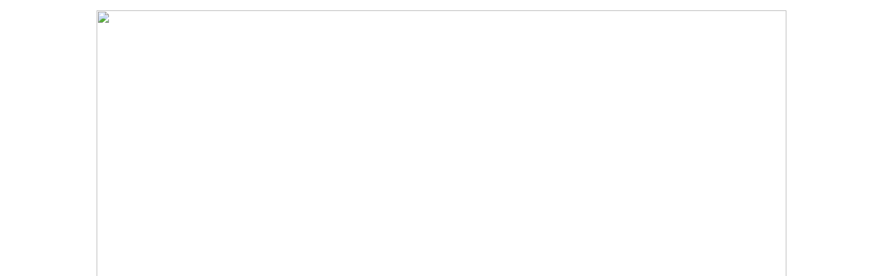

--- FILE ---
content_type: text/html
request_url: https://hummelbergkeramik.de/gallery5812Pages/page2.php
body_size: 1943
content:
<!DOCTYPE html>
<html lang="de" class="">
<head>
<title>Meine coole Galerie (2/20)</title>
<meta http-equiv="X-UA-Compatible" content="IE=edge">
<meta http-equiv="Content-Type" content="text/html; charset=utf-8">
<meta name="format-detection" content="telephone=no">
<link rel="stylesheet" href="../support/global_style.css?cdate=20210413221219" type="text/css">
<link type="text/css" href="../support/jquery/jquery-ui.min.css" rel="stylesheet">
<script type="text/javascript" src="../support/jquery/jquery-1.12.4.js"></script>
<script type="text/javascript" src="../support/jquery/jquery-ui.min.js"></script>
<script type="text/javascript" src="../support/jquery/jquery.inview.min.js"></script>
<script type="text/javascript" src="../support/jquery/jquery.transit.js"></script>
<script type="text/javascript" src="../support/jquery/mainGoldfish.js"></script>
<script src="../support/stats/stats.js" type="text/javascript"></script>
<script src="../support/spinner/script.js" type="text/javascript"></script>
<link rel="stylesheet" href="../support/spinner/style.css" type="text/css" />
<script type="text/javascript" src="../support/classicGallery/script.js"></script>
<script type="text/javascript">
var pathToSupport="../support/";
</script>
</head>
<body class="galleryBodyb7d9396235b8893e diaShowSpeed_3">
<p class="galleryNavigationb0358492875fa6d6"><a href="page3.php"><img src="../Bilder/Federnq-w.jpg" class="galleryPicture2b613edd6fa41663"></a></p>
<p class="galleryNavigationb0358492875fa6d6"><a href="page1.php"><img src="../support/classicGallery/navigationPrev.svg" class="galleryNavigation95702f70c13a6c53" id="navigationPrev"></a><a href="../Gartenkeramik.php"><img src="../support/classicGallery/navigationStop.svg" class="galleryNavigation95702f70c13a6c53" id="navigationStop"></a><a href="page3.php"><img src="../support/classicGallery/navigationNext.svg" class="galleryNavigation95702f70c13a6c53" id="navigationNext"></a></p>
</body>
</html>


--- FILE ---
content_type: text/css
request_url: https://hummelbergkeramik.de/support/global_style.css?cdate=20210413221219
body_size: 183937
content:
.html186c70729c532947 {
	background-color:#e6e6e6;
	background-image:none;
}
.body6d638a5ad4a9a9b0 {
	margin:0;
	padding:0;
	font-family:'Kanit ExtraLight','Helvetica','Arial','sans-serif';
	font-size:16px;
	color:#000000;
	line-height:26px;
	font-weight:300;
	font-style:normal;
	text-decoration:none;
	line-height:26px;
	-webkit-text-size-adjust:100%;
}
.pageContent285541b560b8aa3 {
	box-sizing:border-box;
	margin:0;
	padding:0px 0px 0px 0px;
	min-width:1120px;
	min-height:100vh;
	overflow:hidden;
}
.lineDiv7645575fa8c2642f {
	display:flex;margin:0;
	padding:0;
	line-height:0px;
	min-width:1110px;
	justify-content:center;
	position:fixed;
	left:0;
	width:100%;
	z-index:10000;
}
.pageAreaad23225d6a398060 {
	position:relative;
	width:1100px;
	margin:0px 0px 0px 0px;
	padding:0;
	min-height:102px;
	background-color:rgba(255, 254, 254, 0.9);
	background-image:none;
	border-width:0px;
	border-style:solid;
	border-color:#000000 #000000 #4f9300 #000000;
	padding-left:calc((100% - 1100px) / 2);padding-right:calc((100% - 1100px) / 2);
}
.pageAreaContent8cf1c96bee7db4 {
	position:relative;
	margin:0;
	padding:0;
	min-height:102px;
	line-height:26px;
}
.pageItem9c83ec71889b6347 {
	position:absolute;
	left:423px;
	top:52px;
	width:682px;
	height:50px;
	margin:0px;
	padding:0px 0px 0px 0px;
	background-color:transparent;
	background-image:none;
	border-width:0px;
	border-style:solid;
	border-color:#000000;
}
.itemContent941b6663447e778f {
	width:100%;
	height:100%;
	position:relative;
}
.menuLink9b28685ea1bd5f9c, .menuLink9b28685ea1bd5f9c:link, .menuLink9b28685ea1bd5f9c:visited {
	display:block;
	margin:0px;
	width:120px;
	height:23px;
	padding:2px 0px 0px 0px;
	border-width:0px;
	border-style:solid;
	border-color:#000000;
	background-color:transparent;
	background-image:none;
	font-family:'Kanit ExtraLight','Helvetica','Arial','sans-serif';
	font-size:16px;
	color:#000000;
	line-height:16px;
	font-weight:300;
	font-style:normal;
	text-decoration:none;
	text-align:center;
}
.menuLink9b28685ea1bd5f9c:hover {
	display:block;
	margin:0px;
	width:120px;
	height:23px;
	padding:2px 0px 0px 0px;
	border-width:0px;
	border-style:solid;
	border-color:#000000;
	background-color:#e6e6e6;
	background-image:none;
	font-family:'Kanit ExtraLight','Helvetica','Arial','sans-serif';
	font-size:16px;
	color:#000000;
	line-height:16px;
	font-weight:300;
	font-style:normal;
	text-decoration:none;
	text-align:center;
}
.menuLink9b28685ea1bd5f9c:active, .menuActiveb5cdc4824ed67692 {
	display:block;
	margin:0px;
	width:120px;
	height:23px;
	padding:2px 0px 0px 0px;
	border-width:0px;
	border-style:solid;
	border-color:#000000;
	background-color:rgba(103, 190, 0, 0.3);
	background-image:none;
	font-family:'Kanit ExtraLight','Helvetica','Arial','sans-serif';
	font-size:16px;
	color:#000000;
	line-height:16px;
	font-weight:300;
	font-style:normal;
	text-decoration:none;
	text-align:center;
}
.menuItem5992a37a71cb7bbd {
	position:absolute;
	display:block;
	left:0px;
	top:0px;
	padding:0px;
	width:120px;
	height:25px;
	float:left;
}
.menuItem6d34a952ad79e063 {
	position:absolute;
	display:block;
	left:140px;
	top:0px;
	padding:0px;
	width:120px;
	height:25px;
	float:left;
}
.menuItem93d315a8c0992996 {
	position:absolute;
	display:block;
	left:280px;
	top:0px;
	padding:0px;
	width:120px;
	height:25px;
	float:left;
}
.menuItemba3d2a688256df97 {
	position:absolute;
	display:block;
	left:420px;
	top:0px;
	padding:0px;
	width:120px;
	height:25px;
	float:left;
}
.menuItem4fab4d8383756676 {
	position:absolute;
	display:block;
	left:560px;
	top:0px;
	padding:0px;
	width:120px;
	height:25px;
	float:left;
}
.pageItem75caa4763c9d64dd {
	position:absolute;
	left:11px;
	top:5px;
	width:165px;
	height:75px;
	margin:0px;
	padding:0px 0px 0px 0px;
	background-color:rgba(255, 255, 255, 0.1);
	background-image:url(../Bilder/Hummelberglogokopf.png);
	background-repeat:no-repeat;
	-webkit-background-size:cover;
	-moz-background-size:cover;
	-o-background-size:cover;
	background-size:cover;
	background-position:center bottom;
	border-width:0px;
	border-style:solid;
	border-color:#000000;
}
.placeHolderHeight44825ca836ba7e79 {
	margin:0;
	padding:0;
	height:102px;
}
.lineDiv8fa49e78d0b17094 {
	display:flex;margin:0;
	padding:0;
	line-height:0px;
	min-width:1060px;
	justify-content:center;
	position:relative;
}
.pageArea7bc2917df761afbb {
	position:relative;
	width:1000px;
	margin:0px 0px 15px 0px;
	padding:0;
	min-height:15px;
	background-color:#fffefe;
	background-image:none;
	border-width:0px;
	border-style:solid;
	border-color:#d0d1cf #000000 #cccccc #000000;
	padding-left:calc((100% - 1000px) / 2);padding-right:calc((100% - 1000px) / 2);
}
.pageAreaContenta3dade178f7e7d31 {
	position:relative;
	margin:0;
	padding:0;
	min-height:15px;
	line-height:26px;
}
.pageArea3f807357c96d2b68 {
	position:relative;
	width:1000px;
	margin:0px 0px 0px 0px;
	padding:0;
	min-height:600px;
	background-color:#e6e6e6;
	background-image:none;
	border-width:0px;
	border-style:solid;
	border-color:#000000;
	padding-left:calc((100% - 1000px) / 2);padding-right:calc((100% - 1000px) / 2);
}
.pageAreaContent509eddb96c85d1a1 {
	position:relative;
	margin:0;
	padding:0;
	min-height:600px;
	line-height:26px;
}
.space666b48657be6af71 {
	position:absolute;
	left:0;
	top:0;
	width:1000px;
	height:600px;
}
.pageItem243e9f4f9bbd5a3b {
	position:absolute;
	left:-500px;
	top:0px;
	width:2000px;
	height:600px;
	margin:0px;
	padding:0px 0px 0px 0px;
	background-color:transparent;
	background-image:url(../Bilder/w-20170715_111026.jpg);
	background-repeat:no-repeat;
	-webkit-background-size:cover;
	-moz-background-size:cover;
	-o-background-size:cover;
	background-size:cover;
	background-position:center center;
	border-width:0px;
	border-style:solid;
	border-color:#000000;
}
.pageItem95466d7617b05f2b {
	position:absolute;
	left:-499px;
	top:0px;
	width:2000px;
	height:600px;
	margin:0px;
	padding:0px 0px 0px 0px;
	background-color:transparent;
	background-image:url(../Bilder/03_05-w.jpg);
	background-repeat:no-repeat;
	-webkit-background-size:cover;
	-moz-background-size:cover;
	-o-background-size:cover;
	background-size:cover;
	background-position:center center;
	border-width:0px;
	border-style:solid;
	border-color:#000000;
}
.pageItem2a3462b643de7842 {
	position:absolute;
	left:-502px;
	top:0px;
	width:2000px;
	height:600px;
	margin:0px;
	padding:0px 0px 0px 0px;
	background-color:transparent;
	background-image:url(../Bilder/wei-b-dose-w.jpg);
	background-repeat:no-repeat;
	-webkit-background-size:cover;
	-moz-background-size:cover;
	-o-background-size:cover;
	background-size:cover;
	background-position:center center;
	border-width:0px;
	border-style:solid;
	border-color:#000000;
}
.pageItem2d5ba941679feb91 {
	position:absolute;
	left:-500px;
	top:0px;
	width:2000px;
	height:600px;
	margin:0px;
	padding:0px 0px 0px 0px;
	background-color:transparent;
	background-image:url(../Bilder/voegel-3-w.jpg);
	background-repeat:no-repeat;
	-webkit-background-size:cover;
	-moz-background-size:cover;
	-o-background-size:cover;
	background-size:cover;
	background-position:center center;
	border-width:0px;
	border-style:solid;
	border-color:#000000;
}
.pageItem8b5b7b8633c375ba {
	position:absolute;
	left:-500px;
	top:0px;
	width:2000px;
	height:600px;
	margin:0px;
	padding:0px 0px 0px 0px;
	background-color:transparent;
	background-image:url(../Bilder/Becher-streifen-w.jpg);
	background-repeat:no-repeat;
	-webkit-background-size:cover;
	-moz-background-size:cover;
	-o-background-size:cover;
	background-size:cover;
	background-position:center center;
	border-width:0px;
	border-style:solid;
	border-color:#000000;
}
.spaceNavigationRightcd7720d1af8692bd {
	position:absolute;
	left:10px;
	top:285.5px;
	cursor:pointer;
	display:none;
}
.spaceNavigationLeft809d82867d77214d {
	position:absolute;
	right:10px;
	top:285.5px;
	cursor:pointer;
	display:none;
}
.pageArea3872b85540ad72c7 {
	position:relative;
	width:1000px;
	margin:0px 0px 0px 0px;
	padding:0;
	min-height:230px;
	background-color:#e6e6e6;
	background-image:none;
	border-width:0px;
	border-style:solid;
	border-color:#000000;
}
.pageAreaContent54687a477c788bd0 {
	position:relative;
	margin:0;
	padding:0;
	min-height:230px;
	line-height:26px;
}
.pageItem967d443d7b536fb9 {
	position:absolute;
	left:0px;
	top:34px;
	width:947px;
	height:48px;
	margin:0px;
	padding:0px 0px 0px 0px;
	background-color:transparent;
	background-image:none;
	border-width:0px;
	border-style:solid;
	border-color:#000000;
}
.headline7d476b94747d74b5 {
	margin:0px;
	padding:0px;
	text-align:left;
	line-height:36px;
}
.text1bb4a649cab8737b {
	font-family:'kanit','Helvetica','Arial','sans-serif';
	font-size:36px;
	color:#67be00;
	line-height:48px;
	font-weight:normal;
	font-style:normal;
	text-decoration:none;
}
.pageItemab4a989ecd7366f0 {
	position:absolute;
	left:0px;
	top:90px;
	width:942px;
	height:91px;
	margin:0px;
	padding:0px 0px 0px 0px;
	background-color:transparent;
	background-image:none;
	border-width:0px;
	border-style:solid;
	border-color:#000000;
}
.paragraph32529bbd0eb91a5, .list32529bbd0eb91a5 {
	margin:0px;
	padding:0px;
	text-align:left;
	line-height:18px;
}
.text8f54716e9373bde5 {
	font-family:'Kanit ExtraLight','Helvetica','Arial','sans-serif';
	font-size:18px;
	color:#000000;
	line-height:30px;
	font-weight:300;
	font-style:normal;
	text-decoration:none;
}
.link268a66597168a43e, .link268a66597168a43e:link, .link268a66597168a43e:visited, .link268a66597168a43e:active {
	font-family:'kanit','Helvetica','Arial','sans-serif';
	font-size:18px;
	color:#67be00;
	line-height:30px;
	font-weight:normal;
	font-style:normal;
	text-decoration:none;
}
.link268a66597168a43e:hover {
	font-family:'kanit','Helvetica','Arial','sans-serif';
	font-size:18px;
	color:#073f80;
	line-height:30px;
	font-weight:normal;
	font-style:normal;
	text-decoration:none;
}
.pageItem5e635b2f7da39518 {
	position:absolute;
	left:875px;
	top:169px;
	width:132px;
	height:43px;
	margin:0px;
	transform: rotate(353deg);
	-webkit-transform: rotate(353deg);
	-moz-transform: rotate(353deg);
	-o-transform: rotate(353deg);
	-ms-transform: rotate(353deg);
	padding:10px 0px 0px 10px;
	background-color:#073f80;
	background-image:none;
	border-width:0px;
	border-style:solid;
	border-color:#000000;
}
.headline9d636797a8ae1b1f {
	margin:0px;
	padding:0px;
	text-align:left;
	line-height:20px;
}
.linkb27e732435e9774b, .linkb27e732435e9774b:link, .linkb27e732435e9774b:visited {
	font-family:'kanit','Helvetica','Arial','sans-serif';
	font-size:20px;
	color:#67be00;
	line-height:26px;
	font-weight:normal;
	font-style:normal;
	text-decoration:none;
}
.linkb27e732435e9774b:hover, .linkb27e732435e9774b:active {
	font-family:'kanit','Helvetica','Arial','sans-serif';
	font-size:20px;
	color:#fffefe;
	line-height:26px;
	font-weight:normal;
	font-style:normal;
	text-decoration:none;
}
.pageArea6c3093c9e13c231f {
	position:relative;
	width:1000px;
	margin:0px 0px 0px 0px;
	padding:0;
	min-height:15px;
	background-color:transparent;
	background-image:none;
	border-width:0px 0px 1px 0px;
	border-style:solid;
	border-color:#000000 #000000 #4f9300 #000000;
	padding-left:calc((100% - 1000px) / 2);padding-right:calc((100% - 1000px) / 2);
}
.pageArea8cc4bc21a341633a {
	position:relative;
	width:1000px;
	margin:0px 0px 0px 0px;
	padding:0;
	min-height:550px;
	background-color:#fffefe;
	background-image:none;
	border-width:0px;
	border-style:solid;
	border-color:#073f80 #000000;
	padding-left:calc((100% - 1000px) / 2);padding-right:calc((100% - 1000px) / 2);
}
.pageAreaContent8b3567bbf8b7588 {
	position:relative;
	margin:0;
	padding:0;
	min-height:550px;
	line-height:26px;
}
.pageItema3b0557e84d77556 {
	position:absolute;
	left:0px;
	top:100px;
	width:467px;
	height:173px;
	margin:0px;
	padding:0px 0px 0px 0px;
	background-color:transparent;
	background-image:none;
	border-width:0px;
	border-style:solid;
	border-color:#000000;
}
.headline7b68545b9b32d53c {
	margin:0px;
	padding:0px;
	text-align:left;
	line-height:28px;
}
.textba9b4c90213989ae {
	font-family:'Kanit ExtraLight','Helvetica','Arial','sans-serif';
	font-size:28px;
	color:#67be00;
	line-height:46px;
	font-weight:300;
	font-style:normal;
	text-decoration:none;
}
.paragraph836e9a8876e65776, .headline836e9a8876e65776 {
	margin:0px;
	padding:0px;
	text-align:left;
	line-height:16px;
}
.texta5aa6ba39d5ef1ae, .blogFontStylea5aa6ba39d5ef1ae, .blogTeaserFontStylea5aa6ba39d5ef1ae, .blogLinkStyle87be238a74c43073:active {
	font-family:'Kanit ExtraLight','Helvetica','Arial','sans-serif';
	font-size:16px;
	color:#000000;
	line-height:26px;
	font-weight:300;
	font-style:normal;
	text-decoration:none;
}
.linkac73bc743f60419d, .linkac73bc743f60419d:link, .linkac73bc743f60419d:visited, .linkac73bc743f60419d:active, .blogLinkStyle87be238a74c43073, .blogLinkStyle87be238a74c43073:link, .blogLinkStyle87be238a74c43073:visited, .text45af8c9f8a7c3478, .linkde3a135d5896771c, .linkde3a135d5896771c:link, .linkde3a135d5896771c:visited, .link5bb85ac70346a2e, .link5bb85ac70346a2e:link, .link5bb85ac70346a2e:visited, .link5bb85ac70346a2e:hover {
	font-family:'kanit','Helvetica','Arial','sans-serif';
	font-size:16px;
	color:#67be00;
	line-height:26px;
	font-weight:normal;
	font-style:normal;
	text-decoration:none;
}
.linkac73bc743f60419d:hover, .text7167598b9896cac {
	font-family:'kanit','Helvetica','Arial','sans-serif';
	font-size:16px;
	color:#073f80;
	line-height:26px;
	font-weight:normal;
	font-style:normal;
	text-decoration:none;
}
.pageItem486eeae2999245a0 {
	position:absolute;
	left:547px;
	top:223px;
	width:224px;
	height:179px;
	margin:0px;
	padding:0px 0px 0px 0px;
	background-color:transparent;
	background-image:url(../Bilder/gnomq-w.jpg);
	background-repeat:no-repeat;
	-webkit-background-size:cover;
	-moz-background-size:cover;
	-o-background-size:cover;
	background-size:cover;
	background-position:center top;
	border-width:0px;
	border-style:solid;
	border-color:#000000;
}
.pageItem44eab98e36c240e7 {
	position:absolute;
	left:0px;
	top:224px;
	width:224px;
	height:179px;
	margin:0px;
	padding:0px 0px 0px 0px;
	background-color:transparent;
	background-image:url(../Bilder/0648_AuerDult2018.jpg);
	background-repeat:no-repeat;
	-webkit-background-size:cover;
	-moz-background-size:cover;
	-o-background-size:cover;
	background-size:cover;
	background-position:center top;
	border-width:0px;
	border-style:solid;
	border-color:#000000;
}
.pageItemce46b9d48e666f86 {
	position:absolute;
	left:229px;
	top:223px;
	width:224px;
	height:179px;
	margin:0px;
	padding:0px 0px 0px 0px;
	background-color:transparent;
	background-image:url(../Bilder/04.jpg);
	background-repeat:no-repeat;
	-webkit-background-size:cover;
	-moz-background-size:cover;
	-o-background-size:cover;
	background-size:cover;
	background-position:left top;
	border-width:0px;
	border-style:solid;
	border-color:#000000;
}
.pageItem56725e3f18634b1a {
	position:absolute;
	left:776px;
	top:223px;
	width:224px;
	height:179px;
	margin:0px;
	padding:0px 0px 0px 0px;
	background-color:transparent;
	background-image:url(../Bilder/Garten.jpg);
	background-repeat:no-repeat;
	-webkit-background-size:cover;
	-moz-background-size:cover;
	-o-background-size:cover;
	background-size:cover;
	background-position:center center;
	border-width:0px;
	border-style:solid;
	border-color:#000000;
}
.pageItem3b413365bd68a0c9 {
	position:absolute;
	left:547px;
	top:100px;
	width:456px;
	height:126px;
	margin:0px;
	padding:0px 0px 0px 0px;
	background-color:transparent;
	background-image:none;
	border-width:0px;
	border-style:solid;
	border-color:#000000;
}
.pageArea4bdb294faf7d896b {
	position:relative;
	width:999px;
	margin:0px 0px 0px 0px;
	padding:0;
	min-height:16px;
	background-color:transparent;
	background-image:none;
	border-width:1px 0px 0px 0px;
	border-style:solid;
	border-color:#4f9300 #000000 #000000 #4f9300;
	padding-left:calc((100% - 999px) / 2);padding-right:calc((100% - 999px) / 2);
}
.pageAreaContent99ae6c95b99c3a3d {
	position:relative;
	margin:0;
	padding:0;
	min-height:16px;
	line-height:26px;
}
.pageAreabe6a78b483e22e65 {
	position:relative;
	width:1000px;
	margin:0px 0px 0px 0px;
	padding:0;
	min-height:182px;
	background-color:transparent;
	background-image:none;
	border-width:0px;
	border-style:solid;
	border-color:#000000 #000000 #b3b3b3 #000000;
	padding-left:calc((100% - 1000px) / 2);padding-right:calc((100% - 1000px) / 2);
}
.pageAreaContent5027d0ed47785ba2 {
	position:relative;
	margin:0;
	padding:0;
	min-height:182px;
	line-height:26px;
}
.pageItem8d634dd78e8c9c84 {
	position:absolute;
	left:0px;
	top:136px;
	width:595px;
	height:46px;
	margin:0px;
	padding:0px 0px 0px 0px;
	background-color:transparent;
	background-image:none;
	border-width:0px;
	border-style:solid;
	border-color:#000000;
}
.pageArea895f78862c34c165 {
	position:relative;
	width:1000px;
	margin:0px 0px 0px 0px;
	padding:0;
	min-height:500px;
	background-color:#e6e6e6;
	background-image:none;
	border-width:0px;
	border-style:solid;
	border-color:#000000;
}
.pageAreaContenta15f6e7379964c3c {
	position:relative;
	margin:0;
	padding:0;
	min-height:500px;
	line-height:26px;
}
.blogLinkStyle87be238a74c43073:hover {
	font-family:'Kanit ExtraLight','Helvetica','Arial','sans-serif';
	font-size:16px;
	color:#073f80;
	line-height:26px;
	font-weight:300;
	font-style:normal;
	text-decoration:none;
}
.blogH1Style9b3494b2b574adc6, .blogH1Style9b3494b2b574adc6:link, .blogH1Style9b3494b2b574adc6:visited, .blogH1FontStylefb92ac4c908a5d46 {
	font-family:'kanit','Helvetica','Arial','sans-serif';
	font-size:22px;
	color:#000000;
	line-height:32px;
	font-weight:bold;
	font-style:normal;
	text-decoration:none;
}
.blogH1Style9b3494b2b574adc6:hover, .blogH1Style9b3494b2b574adc6:active, .blogH1Style50c6999f9bf6374f:hover, .blogH1Style50c6999f9bf6374f:active {
	font-family:'Kanit ExtraLight','Helvetica','Arial','sans-serif';
	font-size:28px;
	color:#000000;
	line-height:38px;
	font-weight:300;
	font-style:normal;
	text-decoration:underline;
}
.blog9a6f1a4072996684 {
	padding:15px 15px 15px 15px;
}
.pageArea3fba7b994e723fa8 {
	position:relative;
	width:1000px;
	margin:0px 0px 0px 0px;
	padding:0;
	min-height:500px;
	background-color:#ffffff;
	background-image:none;
	border-width:0px;
	border-style:solid;
	border-color:#000000;
	padding-left:calc((100% - 1000px) / 2);padding-right:calc((100% - 1000px) / 2);
}
.pageItem4eb87f608ca39b7b {
	position:absolute;
	left:518px;
	top:168px;
	width:337px;
	height:250px;
	margin:0px;
	padding:0px 0px 0px 0px;
	background-color:transparent;
	background-image:none;
	border-width:0px;
	border-style:solid;
	border-color:#000000;
}
.pageItemcd193b608c408226 {
	position:absolute;
	left:0px;
	top:118px;
	width:477px;
	height:235px;
	margin:0px;
	padding:0px 0px 0px 0px;
	background-color:transparent;
	background-image:url(../Bilder/02_02.jpg);
	background-repeat:no-repeat;
	-webkit-background-size:cover;
	-moz-background-size:cover;
	-o-background-size:cover;
	background-size:cover;
	background-position:center center;
	border-width:0px;
	border-style:solid;
	border-color:#000000;
}
.pageAreaaf4f82d44b89b0be {
	position:relative;
	width:1000px;
	margin:0px 0px 0px 0px;
	padding:0;
	min-height:315px;
	background-color:transparent;
	background-image:none;
	border-width:1px 0px 0px 0px;
	border-style:solid;
	border-color:#4f9300 #000000 #000000 #4f9300;
	padding-left:calc((100% - 1000px) / 2);padding-right:calc((100% - 1000px) / 2);
}
.pageAreaContent9271838c4c9d6553 {
	position:relative;
	margin:0;
	padding:0;
	min-height:315px;
	line-height:26px;
}
.pageItemcaacb18d867e86a6 {
	position:absolute;
	left:831px;
	top:101px;
	width:89px;
	height:42px;
	margin:0px;
	padding:0px 0px 0px 0px;
	background-color:transparent;
	background-image:none;
	border-width:0px;
	border-style:solid;
	border-color:#000000;
}
.pageItem793f9f51b49f9392 {
	position:absolute;
	left:8px;
	top:42px;
	width:214px;
	height:90px;
	margin:0px;
	padding:0px 0px 0px 0px;
	background-color:transparent;
	background-image:url(../Bilder/Hummelberg-logo-n.png);
	background-repeat:no-repeat;
	-webkit-background-size:cover;
	-moz-background-size:cover;
	-o-background-size:cover;
	background-size:cover;
	background-position:center center;
	border-width:0px;
	border-style:solid;
	border-color:#000000;
}
.pageItem94ab3b9c70b5d6e0 {
	position:absolute;
	left:830px;
	top:288px;
	width:121px;
	height:27px;
	margin:0px;
	padding:0px 0px 0px 0px;
	background-color:transparent;
	background-image:none;
	border-width:0px;
	border-style:solid;
	border-color:#000000;
}
.counter88785c943e55c152 {
	width:101px;
	height:27px;
}
.pageItem442cab691c78294 {
	position:absolute;
	left:15px;
	top:151px;
	width:340px;
	height:104px;
	margin:0px;
	padding:10px 0px 0px 0px;
	background-color:transparent;
	background-image:none;
	border-width:0px;
	border-style:solid;
	border-color:#000000;
}
.pageItem69b6a97bcb839481 {
	position:absolute;
	left:242px;
	top:50px;
	width:340px;
	height:78px;
	margin:0px;
	padding:10px 0px 0px 0px;
	background-color:transparent;
	background-image:none;
	border-width:0px;
	border-style:solid;
	border-color:#000000;
}
.pageItem6f561e75ab926aa4 {
	position:absolute;
	left:830px;
	top:150px;
	width:96px;
	height:28px;
	margin:0px;
	padding:0px 0px 0px 0px;
	background-color:transparent;
	background-image:none;
	border-width:0px;
	border-style:solid;
	border-color:#000000;
}
.pageItema733444a3b6c5dad {
	position:absolute;
	left:827px;
	top:148px;
	width:90px;
	height:28px;
	margin:0px;
	padding:0px 0px 0px 0px;
	background-color:transparent;
	background-image:none;
	border-width:0px;
	border-style:solid;
	border-color:#000000;
}
.linkShape2d498bc5cdc5a14c {
	width:90px;
	height:28px;
	border-width:0;
}
.pageItem4fc9f32ddb3f5868 {
	position:absolute;
	left:826px;
	top:100px;
	width:91px;
	height:29px;
	margin:0px;
	padding:0px 0px 0px 0px;
	background-color:transparent;
	background-image:none;
	border-width:0px;
	border-style:solid;
	border-color:#000000;
}
.linkShape2c1e9bbb417b7750 {
	width:91px;
	height:29px;
	border-width:0;
}
.cookies8a9a3a70e65d7a86 {
	background-color:rgba(255, 255, 255, 0.8);
	background-image:none;
	border-width:1px 0px 0px 0px;
	border-style:solid;
	border-color:#666666 #000000 #000000 #000000;
	font-family:'Kanit ExtraLight','Helvetica','Arial','sans-serif';
	font-size:20px;
	color:#4c4c4c;
	line-height:30px;
	font-weight:300;
	font-style:normal;
	text-decoration:none;
	text-align:left;
	line-height:30px;
	padding:25px 25px 25px 25px;
}
.buttonLink53e3db6770563e8e, .buttonLink53e3db6770563e8e:link, .buttonLink53e3db6770563e8e:visited, .buttonLink53e3db6770563e8e:hover, .buttonLink53e3db6770563e8e:active {
	display:inline-block;
	box-sizing:content-box;
	-webkit-appearance:none;
	-moz-appearance:none;
	appearance:none;
	margin:0;
	width:100px;
	height:26px;
	padding:4px 0px 0px 0px;
	background-color:#4f9300;
	font-family:'kanit','Helvetica','Arial','sans-serif';
	font-size:16px;
	color:#fffefe;
	line-height:16px;
	font-weight:normal;
	font-style:normal;
	text-decoration:none;
	text-align:center;-webkit-border-radius: 3px;-moz-border-radius: 3px;border-radius: 3px;cursor:pointer;
}
.pageContent6f6a27b2797c555a {
	box-sizing:border-box;
	margin:0;
	padding:0px 0px 0px 0px;
	min-width:425px;
	min-height:100vh;
	overflow:hidden;
}
.lineDiv348e479d757885b3 {
	display:flex;margin:0;
	padding:0;
	line-height:0px;
	min-width:413px;
	justify-content:center;
	position:relative;
}
.pageArea6448eb9d53aa756c {
	position:relative;
	width:400px;
	margin:0px 0px 0px 0px;
	padding:0;
	min-height:50px;
	background-color:#ffffff;
	background-image:none;
	border-width:0px;
	border-style:solid;
	border-color:#000000 #000000 #b3b3b3 #000000;
	padding-left:calc((100% - 400px) / 2);padding-right:calc((100% - 400px) / 2);
}
.pageAreaContent547d9c8eaf5f2fe1 {
	position:relative;
	margin:0;
	padding:0;
	min-height:50px;
	line-height:26px;
}
.pageItem9e65854d6d9a7ea1 {
	position:absolute;
	left:340px;
	top:5px;
	width:45px;
	height:40px;
	margin:0px;
	padding:0px 0px 0px 0px;
	background-color:transparent;
	background-image:none;
	border-width:0px;
	border-style:solid;
	border-color:#000000;
}
.drawerMenuPicture814d8297e18caa97 {
	<link rel="stylesheet" href="../support/drawerMenu/style.css" type="text/css" />
	<script type="text/javascript" src="../support/drawerMenu/script.js"></script>
}
.drawerBackground704a5c3fb2a1b64b {
	background-color:transparent;
	background-image:none;
}
.menuContentc7d5798556c492c4 {
	display:none;
}
.menuLinkc5b06bc87b941b51, .menuLinkc5b06bc87b941b51:link, .menuLinkc5b06bc87b941b51:visited {
	display:block;
	margin:0px;
	width:500px;
	height:40px;
	padding:20px 0px 20px 0px;
	border-width:0px;
	border-style:solid;
	border-color:#000000;
	background-color:rgba(79, 147, 0, 0.7);
	background-image:none;
	font-family:'Kanit ExtraLight','Helvetica','Arial','sans-serif';
	font-size:24px;
	color:#fffefe;
	line-height:24px;
	font-weight:300;
	font-style:normal;
	text-decoration:none;
	text-align:center;
}
.menuLinkc5b06bc87b941b51:hover {
	display:block;
	margin:0px;
	width:500px;
	height:40px;
	padding:20px 0px 20px 0px;
	border-width:0px;
	border-style:solid;
	border-color:#000000;
	background-color:rgba(57, 58, 131, 0.3);
	background-image:none;
	font-family:'Kanit ExtraLight','Helvetica','Arial','sans-serif';
	font-size:24px;
	color:#fffefe;
	line-height:24px;
	font-weight:300;
	font-style:normal;
	text-decoration:none;
	text-align:center;
}
.menuLinkc5b06bc87b941b51:active, .menuActivecc5326c7883e66b9 {
	display:block;
	margin:0px;
	width:500px;
	height:40px;
	padding:20px 0px 20px 0px;
	border-width:0px;
	border-style:solid;
	border-color:#000000;
	background-color:rgba(57, 58, 131, 1);
	background-image:none;
	font-family:'Kanit ExtraLight','Helvetica','Arial','sans-serif';
	font-size:24px;
	color:#fffefe;
	line-height:24px;
	font-weight:300;
	font-style:normal;
	text-decoration:none;
	text-align:center;
}
.menuItemdb663b17939ca57a {
	position:absolute;
	display:block;
	left:0px;
	top:0px;
	padding:0px;
	width:500px;
	height:80px;
	float:left;
}
.menuItem1c8254a79c5294af {
	position:absolute;
	display:block;
	left:0px;
	top:80px;
	padding:0px;
	width:500px;
	height:80px;
	float:left;
}
.menuItema0a735865670a47b {
	position:absolute;
	display:block;
	left:0px;
	top:160px;
	padding:0px;
	width:500px;
	height:80px;
	float:left;
}
.menuItem61986e746674c2bf {
	position:absolute;
	display:block;
	left:0px;
	top:240px;
	padding:0px;
	width:500px;
	height:80px;
	float:left;
}
.menuItem56d266bcb62ea530 {
	position:absolute;
	display:block;
	left:0px;
	top:320px;
	padding:0px;
	width:500px;
	height:80px;
	float:left;
}
.menuItem35bd448d9c82ddc9 {
	position:absolute;
	display:block;
	left:0px;
	top:400px;
	padding:0px;
	width:500px;
	height:80px;
	float:left;
}
.menuItem9084766dd46247d7 {
	position:absolute;
	display:block;
	left:0px;
	top:480px;
	padding:0px;
	width:500px;
	height:80px;
	float:left;
}
.pageItem337c414f9e745b65 {
	position:absolute;
	left:3px;
	top:3px;
	width:100px;
	height:44px;
	margin:0px;
	padding:0px 0px 0px 0px;
	background-color:rgba(255, 255, 255, 0.1);
	background-image:none;
	border-width:0px;
	border-style:solid;
	border-color:#000000;
}
.picturebee25bdc73cc798f {
	width: 100px;
	height: 44px;
	border-width:0;
}
.pageItem584973385ea7c393 {
	position:absolute;
	left:150px;
	top:0px;
	width:61px;
	height:29px;
	margin:0px;
	transform: rotate(360deg);
	-webkit-transform: rotate(360deg);
	-moz-transform: rotate(360deg);
	-o-transform: rotate(360deg);
	-ms-transform: rotate(360deg);
	padding:5px 5px 0px 5px;
	background-color:#073f80;
	background-image:none;
	border-width:0px;
	border-style:solid;
	border-color:#000000;
}
.linkde3a135d5896771c:hover, .linkde3a135d5896771c:active, .text4f229578c63b863a {
	font-family:'kanit','Helvetica','Arial','sans-serif';
	font-size:16px;
	color:#fffefe;
	line-height:26px;
	font-weight:normal;
	font-style:normal;
	text-decoration:none;
}
.pageArea236cba8f4d788cb7 {
	position:relative;
	width:400px;
	margin:0px 0px 10px 0px;
	padding:0;
	min-height:10px;
	background-color:#fffefe;
	background-image:none;
	border-width:0px;
	border-style:solid;
	border-color:#d0d1cf #000000 #cccccc #000000;
	padding-left:calc((100% - 400px) / 2);padding-right:calc((100% - 400px) / 2);
}
.pageAreaContent838c827e6e9b85b9 {
	position:relative;
	margin:0;
	padding:0;
	min-height:10px;
	line-height:26px;
}
.pageAread6946a9384706aeb {
	position:relative;
	width:400px;
	margin:0px 0px 0px 0px;
	padding:0;
	min-height:300px;
	background-color:#e6e6e6;
	background-image:none;
	border-width:0px;
	border-style:solid;
	border-color:#000000;
	padding-left:calc((100% - 400px) / 2);padding-right:calc((100% - 400px) / 2);
}
.pageAreaContent98571019995ba2c2 {
	position:relative;
	margin:0;
	padding:0;
	min-height:300px;
	line-height:26px;
}
.space5c7a7877927a6e95 {
	position:absolute;
	left:0;
	top:0;
	width:400px;
	height:300px;
}
.pageItem2d2dad3678535ea9 {
	position:absolute;
	left:-12px;
	top:0px;
	width:425px;
	height:300px;
	margin:0px;
	padding:0px 0px 0px 0px;
	background-color:transparent;
	background-image:url(../Bilder/w-20170715_111026.jpg);
	background-repeat:no-repeat;
	-webkit-background-size:cover;
	-moz-background-size:cover;
	-o-background-size:cover;
	background-size:cover;
	background-position:center center;
	border-width:0px;
	border-style:solid;
	border-color:#000000;
}
.pageItem29dda4c45ae84ac4 {
	position:absolute;
	left:-12px;
	top:0px;
	width:425px;
	height:300px;
	margin:0px;
	padding:0px 0px 0px 0px;
	background-color:transparent;
	background-image:url(../Bilder/03_05-w.jpg);
	background-repeat:no-repeat;
	-webkit-background-size:cover;
	-moz-background-size:cover;
	-o-background-size:cover;
	background-size:cover;
	background-position:center center;
	border-width:0px;
	border-style:solid;
	border-color:#000000;
}
.pageItem637d5c84736ebf95 {
	position:absolute;
	left:-12px;
	top:0px;
	width:424px;
	height:300px;
	margin:0px;
	padding:0px 0px 0px 0px;
	background-color:transparent;
	background-image:url(../Bilder/wei-b-dose-w.jpg);
	background-repeat:no-repeat;
	-webkit-background-size:cover;
	-moz-background-size:cover;
	-o-background-size:cover;
	background-size:cover;
	background-position:center center;
	border-width:0px;
	border-style:solid;
	border-color:#000000;
}
.pageItemd973b4e3c1239061 {
	position:absolute;
	left:-12px;
	top:0px;
	width:425px;
	height:300px;
	margin:0px;
	padding:0px 0px 0px 0px;
	background-color:transparent;
	background-image:url(../Bilder/voegel-3-w.jpg);
	background-repeat:no-repeat;
	-webkit-background-size:cover;
	-moz-background-size:cover;
	-o-background-size:cover;
	background-size:cover;
	background-position:center center;
	border-width:0px;
	border-style:solid;
	border-color:#000000;
}
.pageItem6989dbefd019333b {
	position:absolute;
	left:-12px;
	top:0px;
	width:425px;
	height:300px;
	margin:0px;
	padding:0px 0px 0px 0px;
	background-color:transparent;
	background-image:url(../Bilder/Becher-streifen-w.jpg);
	background-repeat:no-repeat;
	-webkit-background-size:cover;
	-moz-background-size:cover;
	-o-background-size:cover;
	background-size:cover;
	background-position:center center;
	border-width:0px;
	border-style:solid;
	border-color:#000000;
}
.spaceNavigationRight8657da3fdf816161 {
	position:absolute;
	left:10px;
	top:135.5px;
	cursor:pointer;
	display:none;
}
.spaceNavigationLefta554babdd3a8639a {
	position:absolute;
	right:10px;
	top:135.5px;
	cursor:pointer;
	display:none;
}
.pageArea88433126b86e1cd3 {
	position:relative;
	width:400px;
	margin:0px 0px 0px 0px;
	padding:0;
	min-height:431px;
	background-color:#e6e6e6;
	background-image:none;
	border-width:0px;
	border-style:solid;
	border-color:#000000;
}
.pageAreaContent9cc042c146704171 {
	position:relative;
	margin:0;
	padding:0;
	min-height:431px;
	line-height:26px;
}
.pageItemafb4d74647ed9ea2 {
	position:absolute;
	left:7px;
	top:21px;
	width:306px;
	height:96px;
	margin:0px;
	padding:0px 0px 0px 0px;
	background-color:transparent;
	background-image:none;
	border-width:0px;
	border-style:solid;
	border-color:#000000;
}
.pageItem208523725cc66756 {
	position:absolute;
	left:8px;
	top:130px;
	width:391px;
	height:301px;
	margin:0px;
	padding:0px 0px 0px 0px;
	background-color:transparent;
	background-image:none;
	border-width:0px;
	border-style:solid;
	border-color:#000000;
}
.pageArea5ab66d77a46a7194 {
	position:relative;
	width:400px;
	margin:0px 0px 0px 0px;
	padding:0;
	min-height:10px;
	background-color:transparent;
	background-image:none;
	border-width:0px 0px 1px 0px;
	border-style:solid;
	border-color:#000000 #000000 #4f9300 #000000;
	padding-left:calc((100% - 400px) / 2);padding-right:calc((100% - 400px) / 2);
}
.pageAreab45dc66b40641d17 {
	position:relative;
	width:400px;
	margin:0px 0px 0px 0px;
	padding:0;
	min-height:1702px;
	background-color:#ffffff;
	background-image:none;
	border-width:0px;
	border-style:solid;
	border-color:#000000;
	padding-left:calc((100% - 400px) / 2);padding-right:calc((100% - 400px) / 2);
}
.pageAreaContent80ba93c59ab4d3d3 {
	position:relative;
	margin:0;
	padding:0;
	min-height:1702px;
	line-height:26px;
}
.pageItem7d87c48629b06fa7 {
	position:absolute;
	left:0px;
	top:228px;
	width:400px;
	height:299px;
	margin:0px;
	padding:0px 0px 0px 0px;
	background-color:transparent;
	background-image:url(../Bilder/04.jpg);
	background-repeat:no-repeat;
	-webkit-background-size:cover;
	-moz-background-size:cover;
	-o-background-size:cover;
	background-size:cover;
	background-position:left center;
	border-width:0px;
	border-style:solid;
	border-color:#000000;
}
.pageItem5b679f976997b945 {
	position:absolute;
	left:0px;
	top:1086px;
	width:400px;
	height:317px;
	margin:0px;
	padding:0px 0px 0px 0px;
	background-color:transparent;
	background-image:url(../Bilder/gnomq-w.jpg);
	background-repeat:no-repeat;
	-webkit-background-size:cover;
	-moz-background-size:cover;
	-o-background-size:cover;
	background-size:cover;
	background-position:center top;
	border-width:0px;
	border-style:solid;
	border-color:#000000;
}
.pageItem7822a8244fb23875 {
	position:absolute;
	left:0px;
	top:1423px;
	width:400px;
	height:279px;
	margin:0px;
	padding:0px 0px 0px 0px;
	background-color:transparent;
	background-image:url(../Bilder/Garten_1.jpg);
	background-repeat:no-repeat;
	-webkit-background-size:cover;
	-moz-background-size:cover;
	-o-background-size:cover;
	background-size:cover;
	background-position:right top;
	border-width:0px;
	border-style:solid;
	border-color:#000000;
}
.pageItem9babc6af858693b8 {
	position:absolute;
	left:0px;
	top:547px;
	width:400px;
	height:292px;
	margin:0px;
	padding:0px 0px 0px 0px;
	background-color:transparent;
	background-image:url(../Bilder/0648_AuerDult2018.jpg);
	background-repeat:no-repeat;
	-webkit-background-size:cover;
	-moz-background-size:cover;
	-o-background-size:cover;
	background-size:cover;
	background-position:right center;
	border-width:0px;
	border-style:solid;
	border-color:#000000;
}
.pageItem6175429da823c5a6 {
	position:absolute;
	left:8px;
	top:921px;
	width:392px;
	height:148px;
	margin:0px;
	padding:0px 0px 0px 0px;
	background-color:transparent;
	background-image:none;
	border-width:0px;
	border-style:solid;
	border-color:#000000;
}
.pageItem81acc0924f9074d8 {
	position:absolute;
	left:9px;
	top:63px;
	width:391px;
	height:136px;
	margin:0px;
	padding:0px 0px 0px 0px;
	background-color:transparent;
	background-image:none;
	border-width:0px;
	border-style:solid;
	border-color:#000000;
}
.pageArea58dd80a2ea988dac {
	position:relative;
	width:400px;
	margin:0px 0px 0px 0px;
	padding:0;
	min-height:50px;
	background-color:#ffffff;
	background-image:none;
	border-width:0px;
	border-style:solid;
	border-color:#000000;
	padding-left:calc((100% - 400px) / 2);padding-right:calc((100% - 400px) / 2);
}
.pageArea59527090bea53dc3 {
	position:relative;
	width:399px;
	margin:0px 0px 0px 0px;
	padding:0;
	min-height:10px;
	background-color:#e6e6e6;
	background-image:none;
	border-width:1px 0px 0px 1px;
	border-style:solid;
	border-color:#4f9300 #000000 #000000 #4f9300;
	padding-left:calc((100% - 400px) / 2);padding-right:calc((100% - 400px) / 2);
}
.pageAreab1d16baa7d7fc98b {
	position:relative;
	width:400px;
	margin:0px 0px 0px 0px;
	padding:0;
	min-height:100px;
	background-color:transparent;
	background-image:none;
	border-width:0px;
	border-style:solid;
	border-color:#000000;
}
.pageAreaContentb46f52aeb0342c64 {
	position:relative;
	margin:0;
	padding:0;
	min-height:100px;
	line-height:26px;
}
.pageItem8325ae1e5c80919f {
	position:absolute;
	left:0px;
	top:54px;
	width:387px;
	height:46px;
	margin:0px;
	padding:0px 0px 0px 0px;
	background-color:transparent;
	background-image:none;
	border-width:0px;
	border-style:solid;
	border-color:#000000;
}
.pageArea8163998b7dc99476 {
	position:relative;
	width:400px;
	margin:0px 0px 0px 0px;
	padding:0;
	min-height:500px;
	background-color:transparent;
	background-image:none;
	border-width:0px;
	border-style:solid;
	border-color:#000000;
}
.blogH1Style50c6999f9bf6374f, .blogH1Style50c6999f9bf6374f:link, .blogH1Style50c6999f9bf6374f:visited, .blogH1FontStyle40888c6741ba8390 {
	font-family:'kanit','Helvetica','Arial','sans-serif';
	font-size:28px;
	color:#000000;
	line-height:38px;
	font-weight:bold;
	font-style:normal;
	text-decoration:none;
}
.pageAreaa4c843382c772333 {
	position:relative;
	width:400px;
	margin:0px 0px 0px 0px;
	padding:0;
	min-height:651px;
	background-color:#ffffff;
	background-image:none;
	border-width:0px;
	border-style:solid;
	border-color:#000000;
	padding-left:calc((100% - 400px) / 2);padding-right:calc((100% - 400px) / 2);
}
.pageAreaContent82af50a7af19a88b {
	position:relative;
	margin:0;
	padding:0;
	min-height:651px;
	line-height:26px;
}
.pageItem69b62cc6536a7978 {
	position:absolute;
	left:11px;
	top:421px;
	width:389px;
	height:230px;
	margin:0px;
	padding:0px 0px 0px 0px;
	background-color:transparent;
	background-image:none;
	border-width:0px;
	border-style:solid;
	border-color:#000000;
}
.pageIteme42e77a4af34be98 {
	position:absolute;
	left:0px;
	top:73px;
	width:400px;
	height:324px;
	margin:0px;
	padding:0px 0px 0px 0px;
	background-color:transparent;
	background-image:url(../Bilder/02_02.jpg);
	background-repeat:no-repeat;
	-webkit-background-size:cover;
	-moz-background-size:cover;
	-o-background-size:cover;
	background-size:cover;
	background-position:center center;
	border-width:0px;
	border-style:solid;
	border-color:#000000;
}
.pageAreab5944ec05fe37842 {
	position:relative;
	width:400px;
	margin:0px 0px 0px 0px;
	padding:0;
	min-height:369px;
	background-color:transparent;
	background-image:none;
	border-width:1px 0px 0px 0px;
	border-style:solid;
	border-color:#6bb74e #000000 #000000 #000000;
	padding-left:calc((100% - 400px) / 2);padding-right:calc((100% - 400px) / 2);
}
.pageAreaContent6d63b959bc586ac1 {
	position:relative;
	margin:0;
	padding:0;
	min-height:369px;
	line-height:26px;
}
.pageItem5761b41c7b47b4d7 {
	position:absolute;
	left:21px;
	top:130px;
	width:363px;
	height:61px;
	margin:0px;
	padding:10px 0px 0px 0px;
	background-color:transparent;
	background-image:none;
	border-width:0px;
	border-style:solid;
	border-color:#000000;
}
.text6d516d77737ba2b1 {
	font-family:'Kanit ExtraLight','Helvetica','Arial','sans-serif';
	font-size:18px;
	color:#000000;
	line-height:28px;
	font-weight:300;
	font-style:normal;
	text-decoration:none;
}
.pageItem13aeea798d547330 {
	position:absolute;
	left:18px;
	top:211px;
	width:340px;
	height:148px;
	margin:0px;
	padding:10px 0px 0px 0px;
	background-color:transparent;
	background-image:none;
	border-width:0px;
	border-style:solid;
	border-color:#000000;
}
.pageItem96285d96747bbf65 {
	position:absolute;
	left:7px;
	top:32px;
	width:213px;
	height:94px;
	margin:0px;
	padding:0px 0px 0px 0px;
	background-color:transparent;
	background-image:url(../Bilder/Hummelberg-logo-n.png);
	background-repeat:no-repeat;
	-webkit-background-size:cover;
	-moz-background-size:cover;
	-o-background-size:cover;
	background-size:cover;
	background-position:center center;
	border-width:0px;
	border-style:solid;
	border-color:#000000;
}
.cookies86e14f8895903b95 {
	background-color:rgba(255, 255, 255, 0.9);
	background-image:none;
	border-width:1px 0px 0px 0px;
	border-style:solid;
	border-color:#666666 #000000 #000000 #000000;
	font-family:'Kanit ExtraLight','Helvetica','Arial','sans-serif';
	font-size:16px;
	color:#000000;
	line-height:26px;
	font-weight:300;
	font-style:normal;
	text-decoration:none;
	text-align:left;
	line-height:26px;
	padding:10px 10px 10px 10px;
}
.buttonLink55af5d81aa9dc374, .buttonLink55af5d81aa9dc374:link, .buttonLink55af5d81aa9dc374:visited {
	display:inline-block;
	box-sizing:content-box;
	-webkit-appearance:none;
	-moz-appearance:none;
	appearance:none;
	margin:0;
	width:98px;
	height:11px;
	padding:7px 0px 0px 0px;
	border:1px solid #666666;
	background-color:#ffffff;
	font-family:'Kanit ExtraLight','Helvetica','Arial','sans-serif';
	font-size:14px;
	color:#000000;
	line-height:14px;
	font-weight:300;
	font-style:normal;
	text-decoration:none;
	text-align:center;-webkit-border-radius: 3px;-moz-border-radius: 3px;border-radius: 3px;cursor:pointer;
}
.buttonLink55af5d81aa9dc374:hover {
	display:inline-block;
	box-sizing:content-box;
	-webkit-appearance:none;
	-moz-appearance:none;
	appearance:none;
	margin:0;
	width:98px;
	height:11px;
	padding:7px 0px 0px 0px;
	border:1px solid #666666;
	background-color:#666666;
	font-family:'Kanit ExtraLight','Helvetica','Arial','sans-serif';
	font-size:14px;
	color:#ffffff;
	line-height:14px;
	font-weight:300;
	font-style:normal;
	text-decoration:none;
	text-align:center;-webkit-border-radius: 3px;-moz-border-radius: 3px;border-radius: 3px;cursor:pointer;
}
.buttonLink55af5d81aa9dc374:active {
	display:inline-block;
	box-sizing:content-box;
	-webkit-appearance:none;
	-moz-appearance:none;
	appearance:none;
	margin:0;
	width:98px;
	height:11px;
	padding:7px 0px 0px 0px;
	border:1px solid #666666;
	background-color:#000000;
	font-family:'Kanit ExtraLight','Helvetica','Arial','sans-serif';
	font-size:14px;
	color:#ffffff;
	line-height:14px;
	font-weight:300;
	font-style:normal;
	text-decoration:none;
	text-align:center;-webkit-border-radius: 3px;-moz-border-radius: 3px;border-radius: 3px;cursor:pointer;
}
.pageAreab3af5faa4edf5ebe {
	position:relative;
	width:1100px;
	margin:0px 0px 15px 0px;
	padding:0;
	min-height:117px;
	background-color:rgba(255, 254, 254, 0.9);
	background-image:none;
	border-width:0px 0px 1px 0px;
	border-style:solid;
	border-color:#000000 #000000 #e6e6e6 #000000;
	padding-left:calc((100% - 1100px) / 2);padding-right:calc((100% - 1100px) / 2);
}
.pageAreaContent8775955ecfcdad5f {
	position:relative;
	margin:0;
	padding:0;
	min-height:117px;
	line-height:26px;
}
.pageItem80ac588f207a89c5 {
	position:absolute;
	left:70px;
	top:91px;
	width:1038px;
	height:26px;
	margin:0px;
	padding:0px 0px 0px 0px;
	background-color:rgba(107, 183, 78, 0.1);
	background-image:none;
	border-width:0px;
	border-style:solid;
	border-color:#000000;
}
.paragraphb1754e2b868d9a87 {
	margin:0px;
	padding:0px;
	text-align:center;
	line-height:16px;
}
.link5bb85ac70346a2e:active {
	font-family:'kanit','Helvetica','Arial','sans-serif';
	font-size:16px;
	color:#7ad459;
	line-height:26px;
	font-weight:normal;
	font-style:normal;
	text-decoration:none;
}
.text6d92307e99b5a24e {
	font-family:'Kanit Light','Helvetica','Arial','sans-serif';
	font-size:16px;
	color:#000000;
	line-height:26px;
	font-weight:300;
	font-style:normal;
	text-decoration:none;
}
.pageItemcf50608dc98cbb6e {
	position:absolute;
	left:420px;
	top:52px;
	width:682px;
	height:50px;
	margin:0px;
	padding:0px 0px 0px 0px;
	background-color:transparent;
	background-image:none;
	border-width:0px;
	border-style:solid;
	border-color:#000000;
}
.placeHolderHeight4c8a70474b4b6a93 {
	margin:0;
	padding:0;
	height:133px;
}
.pageArea6d59843cbd949d80 {
	position:relative;
	width:1000px;
	margin:0px 0px 0px 0px;
	padding:0;
	min-height:500px;
	background-color:#ffffff;
	background-image:url(../Bilder/w-1000-DSC_0426.jpg);
	background-repeat:no-repeat;
	-webkit-background-size:cover;
	-moz-background-size:cover;
	-o-background-size:cover;
	background-size:cover;
	background-position:center center;
	border-width:0px;
	border-style:solid;
	border-color:#000000;
	padding-left:calc((100% - 1000px) / 2);padding-right:calc((100% - 1000px) / 2);
}
.pageItem6097c8584430d65b {
	position:absolute;
	left:879px;
	top:183px;
	width:132px;
	height:45px;
	margin:0px;
	transform: rotate(353deg);
	-webkit-transform: rotate(353deg);
	-moz-transform: rotate(353deg);
	-o-transform: rotate(353deg);
	-ms-transform: rotate(353deg);
	padding:10px 0px 0px 10px;
	background-color:#073f80;
	background-image:none;
	border-width:0px;
	border-style:solid;
	border-color:#000000;
}
.pageArea622bda72bd6c451d {
	position:relative;
	width:1000px;
	margin:0px 0px 0px 0px;
	padding:0;
	min-height:300px;
	background-color:#fffefe;
	background-image:none;
	border-width:0px;
	border-style:solid;
	border-color:#000000;
	padding-left:calc((100% - 1000px) / 2);padding-right:calc((100% - 1000px) / 2);
}
.pageItemd55995995d93848b {
	position:absolute;
	left:0px;
	top:46px;
	width:952px;
	height:70px;
	margin:0px;
	padding:0px 0px 0px 0px;
	background-color:transparent;
	background-image:none;
	border-width:0px;
	border-style:solid;
	border-color:#000000;
}
.text86aa8b968754bc83 {
	font-family:'kanit','Helvetica','Arial','sans-serif';
	font-size:36px;
	color:#67be00;
	line-height:46px;
	font-weight:normal;
	font-style:normal;
	text-decoration:none;
}
.pageItema2752fae4f6948c1 {
	position:absolute;
	left:0px;
	top:102px;
	width:1000px;
	height:176px;
	margin:0px;
	padding:0px 0px 0px 0px;
	background-color:transparent;
	background-image:none;
	border-width:0px;
	border-style:solid;
	border-color:#000000;
}
.pageArea9148c27f32c28076 {
	position:relative;
	width:1000px;
	margin:0px 0px 0px 0px;
	padding:0;
	min-height:785px;
	background-color:transparent;
	background-image:none;
	border-width:0px;
	border-style:solid;
	border-color:#000000;
}
.pageAreaContent604f5e6f306a4574 {
	position:relative;
	margin:0;
	padding:0;
	min-height:785px;
	line-height:26px;
}
.pageItem6d806d857a55ab4c {
	position:absolute;
	left:0px;
	top:90px;
	width:966px;
	height:68px;
	margin:0px;
	padding:0px 0px 0px 0px;
	background-color:transparent;
	background-image:none;
	border-width:0px;
	border-style:solid;
	border-color:#000000;
}
.textc8ea7ba58729edaa {
	font-family:'Kanit Light','Helvetica','Arial','sans-serif';
	font-size:28px;
	color:#67be00;
	line-height:42px;
	font-weight:300;
	font-style:normal;
	text-decoration:none;
}
.pageItem7c5e4d3d97a5e259 {
	position:absolute;
	left:0px;
	top:180px;
	width:1006px;
	height:167px;
	margin:0px;
	padding:0px 0px 0px 0px;
	background-color:transparent;
	background-image:none;
	border-width:0px;
	border-style:solid;
	border-color:#000000;
}
.picture338b2a7797a97878 {
	width: 1006px;
	height: 167px;
	border-width:0;
}
.pageItem8dbef349b8bd444a {
	position:absolute;
	left:341px;
	top:405px;
	width:142px;
	height:165px;
	margin:0px;
	padding:0px 0px 0px 0px;
	background-color:transparent;
	background-image:none;
	border-width:0px;
	border-style:solid;
	border-color:#000000;
}
.picture501d3c9cb08d4481 {
	width: 142px;
	height: 165px;
	border-width:0;
}
.pageItem69c188d87d528a68 {
	position:absolute;
	left:127px;
	top:444px;
	width:185px;
	height:159px;
	margin:0px;
	padding:0px 0px 0px 0px;
	background-color:transparent;
	background-image:none;
	border-width:0px;
	border-style:solid;
	border-color:#000000;
}
.pageItem534f959757918ade {
	position:absolute;
	left:504px;
	top:405px;
	width:142px;
	height:166px;
	margin:0px;
	padding:0px 0px 0px 0px;
	background-color:transparent;
	background-image:none;
	border-width:0px;
	border-style:solid;
	border-color:#000000;
}
.picture99964991a59a5da5 {
	width: 142px;
	height: 166px;
	border-width:0;
}
.pageItem71b5b49a7881b1e3 {
	position:absolute;
	left:4px;
	top:139px;
	width:1000px;
	height:36px;
	margin:0px;
	padding:0px 0px 0px 0px;
	background-color:transparent;
	background-image:none;
	border-width:0px;
	border-style:solid;
	border-color:#000000;
}
.pageItem76659ab5785f9963 {
	position:absolute;
	left:466px;
	top:-1px;
	width:70px;
	height:23px;
	margin:0px;
	padding:0px 0px 0px 0px;
	background-color:transparent;
	background-image:none;
	border-width:0px;
	border-style:solid;
	border-color:#000000;
}
.picturee263365488ac3f9a {
	width: 70px;
	height: 23px;
	border-width:0;
}
.pageItem66cc62376eeaa3bb {
	position:absolute;
	left:743px;
	top:455px;
	width:227px;
	height:330px;
	margin:0px;
	padding:0px 0px 0px 0px;
	background-color:transparent;
	background-image:none;
	border-width:0px;
	border-style:solid;
	border-color:#000000;
}
.pageItemc1c164c5c4e33d98 {
	position:absolute;
	left:332px;
	top:590px;
	width:282px;
	height:63px;
	margin:0px;
	padding:0px 0px 0px 0px;
	background-color:transparent;
	background-image:none;
	border-width:0px;
	border-style:solid;
	border-color:#000000;
}
.paragraph37d191a2393f7634 {
	margin:0px;
	padding:0px;
	text-align:right;
	line-height:16px;
}
.pageArea8d97a09c7d427fa4 {
	position:relative;
	width:1000px;
	margin:0px 0px 0px 0px;
	padding:0;
	min-height:750px;
	background-color:#fffefe;
	background-image:none;
	border-width:0px;
	border-style:solid;
	border-color:#000000;
	padding-left:calc((100% - 1000px) / 2);padding-right:calc((100% - 1000px) / 2);
}
.pageAreaContenta770494b76227f6e {
	position:relative;
	margin:0;
	padding:0;
	min-height:750px;
	line-height:26px;
}
.pageItem557e89a4589e8fbb {
	position:absolute;
	left:0px;
	top:392px;
	width:449px;
	height:299px;
	margin:0px;
	padding:0px 0px 0px 0px;
	background-color:transparent;
	background-image:none;
	border-width:0px;
	border-style:solid;
	border-color:#000000;
}
.galleryBodyb7d9396235b8893e {
	margin:15px 15px 0px 15px;
	padding:0px;
	background-color:transparent;
	background-image:none;
}
.galleryNavigationb0358492875fa6d6 {
	margin:0px;
	padding:0px 0px 15px 0px;
	font-family:'Kanit ExtraLight','Helvetica','Arial','sans-serif';
	font-size:16px;
	color:#000000;
	line-height:26px;
	font-weight:300;
	font-style:normal;
	text-decoration:none;
	text-align:center;
	line-height:26px;
}
.galleryPicture547f5f4e9ce261b7 {
	width:766px;
	height:800px;
	border-width:none;
}
.galleryNavigation95702f70c13a6c53 {
	border:none;
}
.galleryPreviewWrapper52626db5ce5a97c1 {
	position:absolute;
	left:0px;
	top:0px;
	padding:0px;
	width:200px;
	height:250px;
	float:left;
	background-color:transparent;
	background-image:none;
	border-width:0px;
	border-style:solid;
	border-color:#000000;
}
.galleryPreviewIcon9694da74c91e4bc6 {
	width:200px;
	height:250px;
	border-width:0px;margin:0px 0px 0px 0px;
}
.galleryPicture906b19ac6fc17faa {
	width:761px;
	height:800px;
	border-width:none;
}
.galleryPreviewWrapperabbbd07e59537d8e {
	position:absolute;
	left:220px;
	top:0px;
	padding:0px;
	width:200px;
	height:250px;
	float:left;
	background-color:transparent;
	background-image:none;
	border-width:0px;
	border-style:solid;
	border-color:#000000;
}
.pageItem3f4e1c5671921394 {
	position:absolute;
	left:4px;
	top:200px;
	width:806px;
	height:198px;
	margin:0px;
	padding:0px 0px 0px 0px;
	background-color:transparent;
	background-image:none;
	border-width:0px;
	border-style:solid;
	border-color:#000000;
}
.pageItemc1a9853d84d6b0ad {
	position:absolute;
	left:786px;
	top:430px;
	width:99px;
	height:300px;
	margin:0px;
	padding:0px 0px 0px 0px;
	background-color:transparent;
	background-image:none;
	border-width:0px;
	border-style:solid;
	border-color:#000000;
}
.galleryPicturedb323e795e50d859 {
	width:800px;
	height:639px;
	border-width:none;
}
.galleryPreviewWrapper91413aba40746b47 {
	position:absolute;
	left:0px;
	top:0px;
	padding:0px;
	width:60px;
	height:60px;
	float:left;
	background-color:transparent;
	background-image:none;
	border-width:0px;
	border-style:solid;
	border-color:#000000;
}
.galleryPreviewIcon8c8e68b5972c3adb {
	width:60px;
	height:60px;
	border-width:0px;margin:0px 0px 0px 0px;
}
.galleryPicturebd8f7da65c8c6f92 {
	width:733px;
	height:800px;
	border-width:none;
}
.galleryPreviewWrapperb2bba671aa7c2f57 {
	position:absolute;
	left:0px;
	top:80px;
	padding:0px;
	width:60px;
	height:60px;
	float:left;
	background-color:transparent;
	background-image:none;
	border-width:0px;
	border-style:solid;
	border-color:#000000;
}
.galleryPictureabad93848a944f6c {
	width:800px;
	height:640px;
	border-width:none;
}
.galleryPreviewWrapperaa469fb47f818aad {
	position:absolute;
	left:0px;
	top:160px;
	padding:0px;
	width:60px;
	height:60px;
	float:left;
	background-color:transparent;
	background-image:none;
	border-width:0px;
	border-style:solid;
	border-color:#000000;
}
.galleryPreviewWrapper4f79b721aa554a94 {
	position:absolute;
	left:0px;
	top:240px;
	padding:0px;
	width:60px;
	height:60px;
	float:left;
	background-color:transparent;
	background-image:none;
	border-width:0px;
	border-style:solid;
	border-color:#000000;
}
.pageItem387fbf4df9c697d {
	position:absolute;
	left:546px;
	top:476px;
	width:191px;
	height:96px;
	margin:0px;
	padding:0px 0px 0px 0px;
	background-color:transparent;
	background-image:none;
	border-width:0px;
	border-style:solid;
	border-color:#000000;
}
.pageItem7e637c1843c35782 {
	position:absolute;
	left:469px;
	top:-1px;
	width:71px;
	height:23px;
	margin:0px;
	padding:0px 0px 0px 0px;
	background-color:transparent;
	background-image:none;
	border-width:0px;
	border-style:solid;
	border-color:#000000;
}
.picture495d6dc5ab97d015 {
	width: 71px;
	height: 23px;
	border-width:0;
}
.pageArea5797966564e6cef0 {
	position:relative;
	width:1000px;
	margin:0px 0px 0px 0px;
	padding:0;
	min-height:805px;
	background-color:transparent;
	background-image:none;
	border-width:1px 0px 0px 0px;
	border-style:solid;
	border-color:#e6e6e6 #000000 #000000 #000000;
	padding-left:calc((100% - 1000px) / 2);padding-right:calc((100% - 1000px) / 2);
}
.pageAreaContent5a3da1e84eb17f5a {
	position:relative;
	margin:0;
	padding:0;
	min-height:805px;
	line-height:26px;
}
.pageItemdeb480a99a2b187 {
	position:absolute;
	left:2px;
	top:200px;
	width:819px;
	height:124px;
	margin:0px;
	padding:0px 0px 0px 0px;
	background-color:transparent;
	background-image:none;
	border-width:0px;
	border-style:solid;
	border-color:#000000;
}
.pageItem6be686577335505b {
	position:absolute;
	left:310px;
	top:654px;
	width:385px;
	height:151px;
	margin:0px;
	padding:0px 0px 0px 0px;
	background-color:transparent;
	background-image:none;
	border-width:0px;
	border-style:solid;
	border-color:#000000;
}
.galleryPicture62a2841f867a6031 {
	width:1200px;
	height:792px;
	border-width:none;
}
.galleryPicture9ab55ec18e2e3c93 {
	width:963px;
	height:590px;
	border-width:none;
}
.galleryPreviewWrappera0756e44b993bf50 {
	position:absolute;
	left:80px;
	top:0px;
	padding:0px;
	width:60px;
	height:60px;
	float:left;
	background-color:transparent;
	background-image:none;
	border-width:0px;
	border-style:solid;
	border-color:#000000;
}
.galleryPicturea999808e2ea6be6a {
	width:1000px;
	height:800px;
	border-width:none;
}
.galleryPreviewWrapperb5d993aad4b8e90 {
	position:absolute;
	left:160px;
	top:0px;
	padding:0px;
	width:60px;
	height:60px;
	float:left;
	background-color:transparent;
	background-image:none;
	border-width:0px;
	border-style:solid;
	border-color:#000000;
}
.galleryPicturea8629d6365906ac9 {
	width:1198px;
	height:800px;
	border-width:none;
}
.galleryPreviewWrapper70623d591736cdf {
	position:absolute;
	left:240px;
	top:0px;
	padding:0px;
	width:60px;
	height:60px;
	float:left;
	background-color:transparent;
	background-image:none;
	border-width:0px;
	border-style:solid;
	border-color:#000000;
}
.galleryPicturee570369777d27769 {
	width:1200px;
	height:712px;
	border-width:none;
}
.galleryPreviewWrapper64a94e1c32308c8e {
	position:absolute;
	left:320px;
	top:0px;
	padding:0px;
	width:60px;
	height:60px;
	float:left;
	background-color:transparent;
	background-image:none;
	border-width:0px;
	border-style:solid;
	border-color:#000000;
}
.pageItemb48340909c3d2f65 {
	position:absolute;
	left:0px;
	top:366px;
	width:1000px;
	height:244px;
	margin:0px;
	padding:0px 0px 0px 0px;
	background-color:transparent;
	background-image:none;
	border-width:0px;
	border-style:solid;
	border-color:#000000;
}
.galleryPicture7faa878752a81714 {
	width:1000px;
	height:823px;
	border-width:none;
}
.galleryPreviewWrapper6e43996c3657487d {
	position:absolute;
	left:0px;
	top:0px;
	padding:0px;
	width:235px;
	height:210px;
	float:left;
	background-color:transparent;
	background-image:none;
	border-width:0px;
	border-style:solid;
	border-color:#000000;
}
.galleryPreviewIcon812073873f6f7341 {
	width:235px;
	height:210px;
	border-width:0px;margin:0px 0px 0px 0px;
}
.galleryPictureccdf424ea85b38b5 {
	width:788px;
	height:800px;
	border-width:none;
}
.galleryPreviewWrapperd1979c3c9e288681 {
	position:absolute;
	left:255px;
	top:0px;
	padding:0px;
	width:235px;
	height:210px;
	float:left;
	background-color:transparent;
	background-image:none;
	border-width:0px;
	border-style:solid;
	border-color:#000000;
}
.galleryPicture88b17539399c9a7b {
	width:1000px;
	height:879px;
	border-width:none;
}
.galleryPreviewWrapper14932f93963c8471 {
	position:absolute;
	left:510px;
	top:0px;
	padding:0px;
	width:235px;
	height:210px;
	float:left;
	background-color:transparent;
	background-image:none;
	border-width:0px;
	border-style:solid;
	border-color:#000000;
}
.galleryPicturec16fd887a686ad94 {
	width:698px;
	height:800px;
	border-width:none;
}
.galleryPreviewWrapperc6b72e837e67967a {
	position:absolute;
	left:765px;
	top:0px;
	padding:0px;
	width:235px;
	height:210px;
	float:left;
	background-color:transparent;
	background-image:none;
	border-width:0px;
	border-style:solid;
	border-color:#000000;
}
.pageArea419e7b8f21e7b958 {
	position:relative;
	width:1000px;
	margin:0px 0px 0px 0px;
	padding:0;
	min-height:840px;
	background-color:#fffefe;
	background-image:none;
	border-width:0px;
	border-style:solid;
	border-color:#000000;
	padding-left:calc((100% - 1000px) / 2);padding-right:calc((100% - 1000px) / 2);
}
.pageAreaContent888bb097df6b67c4 {
	position:relative;
	margin:0;
	padding:0;
	min-height:840px;
	line-height:26px;
}
.pageItem38b46de3963688cc {
	position:absolute;
	left:0px;
	top:399px;
	width:774px;
	height:441px;
	margin:0px;
	padding:0px 0px 0px 0px;
	background-color:transparent;
	background-image:none;
	border-width:0px;
	border-style:solid;
	border-color:#000000;
}
.galleryPicture5f72874280359424 {
	width:1000px;
	height:948px;
	border-width:none;
}
.galleryPreviewWrapperce5f9d49fd349cb1 {
	position:absolute;
	left:0px;
	top:0px;
	padding:0px;
	width:235px;
	height:190px;
	float:left;
	background-color:transparent;
	background-image:none;
	border-width:0px;
	border-style:solid;
	border-color:#000000;
}
.galleryPreviewIcon67787b355c326336 {
	width:235px;
	height:190px;
	border-width:0px;margin:0px 0px 0px 0px;
}
.galleryPicture58bc43b757d55dbf {
	width:1000px;
	height:945px;
	border-width:none;
}
.galleryPreviewWrapper87532eaa6985c376 {
	position:absolute;
	left:255px;
	top:0px;
	padding:0px;
	width:235px;
	height:190px;
	float:left;
	background-color:transparent;
	background-image:none;
	border-width:0px;
	border-style:solid;
	border-color:#000000;
}
.galleryPreviewWrapperb8e73180cfc2889c {
	position:absolute;
	left:510px;
	top:0px;
	padding:0px;
	width:235px;
	height:190px;
	float:left;
	background-color:transparent;
	background-image:none;
	border-width:0px;
	border-style:solid;
	border-color:#000000;
}
.galleryPreviewWrapper861f1664a1ab43a6 {
	position:absolute;
	left:0px;
	top:210px;
	padding:0px;
	width:235px;
	height:190px;
	float:left;
	background-color:transparent;
	background-image:none;
	border-width:0px;
	border-style:solid;
	border-color:#000000;
}
.galleryPicture5d6e6ba398a2837e {
	width:1000px;
	height:988px;
	border-width:none;
}
.galleryPreviewWrapper641b76ca9e69a9fa {
	position:absolute;
	left:255px;
	top:210px;
	padding:0px;
	width:235px;
	height:190px;
	float:left;
	background-color:transparent;
	background-image:none;
	border-width:0px;
	border-style:solid;
	border-color:#000000;
}
.pageItem53558d4d727d598d {
	position:absolute;
	left:3px;
	top:200px;
	width:838px;
	height:150px;
	margin:0px;
	padding:0px 0px 0px 0px;
	background-color:transparent;
	background-image:none;
	border-width:0px;
	border-style:solid;
	border-color:#000000;
}
.pageItem6f90468a4ae6a4e7 {
	position:absolute;
	left:900px;
	top:269px;
	width:91px;
	height:540px;
	margin:0px;
	padding:0px 0px 0px 0px;
	background-color:transparent;
	background-image:none;
	border-width:0px;
	border-style:solid;
	border-color:#000000;
}
.galleryPicturee88a7f4d967852b8 {
	width:1000px;
	height:600px;
	border-width:none;
}
.galleryPicture60382b73637f7c7b {
	width:999px;
	height:800px;
	border-width:none;
}
.galleryPictureb27561916dbc7955 {
	width:1000px;
	height:917px;
	border-width:none;
}
.galleryPicture68c78bac76b239c9 {
	width:770px;
	height:1000px;
	border-width:none;
}
.galleryPreviewWrapper6cb180949eacbda0 {
	position:absolute;
	left:0px;
	top:320px;
	padding:0px;
	width:60px;
	height:60px;
	float:left;
	background-color:transparent;
	background-image:none;
	border-width:0px;
	border-style:solid;
	border-color:#000000;
}
.galleryPicture72648e5999aca7a7 {
	width:1000px;
	height:741px;
	border-width:none;
}
.galleryPreviewWrappercf4b7e9e15bdc451 {
	position:absolute;
	left:0px;
	top:400px;
	padding:0px;
	width:60px;
	height:60px;
	float:left;
	background-color:transparent;
	background-image:none;
	border-width:0px;
	border-style:solid;
	border-color:#000000;
}
.galleryPicture9a28517d835228ad {
	width:1000px;
	height:599px;
	border-width:none;
}
.galleryPreviewWrapper97517e71c149b469 {
	position:absolute;
	left:0px;
	top:480px;
	padding:0px;
	width:60px;
	height:60px;
	float:left;
	background-color:transparent;
	background-image:none;
	border-width:0px;
	border-style:solid;
	border-color:#000000;
}
.pageItem69baaf8e679e9d9f {
	position:absolute;
	left:469px;
	top:0px;
	width:71px;
	height:23px;
	margin:0px;
	padding:0px 0px 0px 0px;
	background-color:transparent;
	background-image:none;
	border-width:0px;
	border-style:solid;
	border-color:#000000;
}
.pageAreac17c8b929f6885c0 {
	position:relative;
	width:1000px;
	margin:0px 0px 0px 0px;
	padding:0;
	min-height:801px;
	background-color:transparent;
	background-image:none;
	border-width:0px;
	border-style:solid;
	border-color:#000000;
	padding-left:calc((100% - 1000px) / 2);padding-right:calc((100% - 1000px) / 2);
}
.pageAreaContent75aacf6d73b693b2 {
	position:relative;
	margin:0;
	padding:0;
	min-height:801px;
	line-height:26px;
}
.pageItem97cad9fa9352268 {
	position:absolute;
	left:0px;
	top:399px;
	width:1000px;
	height:260px;
	margin:0px;
	padding:0px 0px 0px 0px;
	background-color:transparent;
	background-image:none;
	border-width:0px;
	border-style:solid;
	border-color:#000000;
}
.galleryPicture4577c29e7c266868 {
	width:1000px;
	height:990px;
	border-width:none;
}
.galleryPreviewWrapper8d994842cee27973 {
	position:absolute;
	left:0px;
	top:0px;
	padding:0px;
	width:235px;
	height:225px;
	float:left;
	background-color:transparent;
	background-image:none;
	border-width:0px;
	border-style:solid;
	border-color:#000000;
}
.galleryPreviewIcon79f45f4f80947172 {
	width:235px;
	height:225px;
	border-width:0px;margin:0px 0px 0px 0px;
}
.galleryPictureae8e8180cfa74849 {
	width:1000px;
	height:997px;
	border-width:none;
}
.galleryPreviewWrapper7dae535aa9948088 {
	position:absolute;
	left:255px;
	top:0px;
	padding:0px;
	width:235px;
	height:225px;
	float:left;
	background-color:transparent;
	background-image:none;
	border-width:0px;
	border-style:solid;
	border-color:#000000;
}
.galleryPicture4771649b8d8dda7e {
	width:970px;
	height:1000px;
	border-width:none;
}
.galleryPreviewWrapper888881d29ea43695 {
	position:absolute;
	left:510px;
	top:0px;
	padding:0px;
	width:235px;
	height:225px;
	float:left;
	background-color:transparent;
	background-image:none;
	border-width:0px;
	border-style:solid;
	border-color:#000000;
}
.galleryPicturec55980b3c6a0958f {
	width:1000px;
	height:874px;
	border-width:none;
}
.galleryPreviewWrapper30843d4a5c7f4dbe {
	position:absolute;
	left:765px;
	top:0px;
	padding:0px;
	width:235px;
	height:225px;
	float:left;
	background-color:transparent;
	background-image:none;
	border-width:0px;
	border-style:solid;
	border-color:#000000;
}
.pageItem79812c50d5836781 {
	position:absolute;
	left:2px;
	top:200px;
	width:819px;
	height:176px;
	margin:0px;
	padding:0px 0px 0px 0px;
	background-color:transparent;
	background-image:none;
	border-width:0px;
	border-style:solid;
	border-color:#000000;
}
.pageItemdd9090ede16dccbd {
	position:absolute;
	left:228px;
	top:683px;
	width:582px;
	height:118px;
	margin:0px;
	padding:0px 0px 0px 0px;
	background-color:transparent;
	background-image:none;
	border-width:0px;
	border-style:solid;
	border-color:#000000;
}
.galleryPicture93a6b3d793336c7 {
	width:1000px;
	height:827px;
	border-width:none;
}
.galleryPicture44735a4ba2784d7d {
	width:1000px;
	height:841px;
	border-width:none;
}
.galleryPicturece92dc587648d1ba {
	width:799px;
	height:1000px;
	border-width:none;
}
.galleryPicture1997fd59a504e7e {
	width:1000px;
	height:977px;
	border-width:none;
}
.galleryPicture6785f45028ab6266 {
	width:1000px;
	height:451px;
	border-width:none;
}
.galleryPicture518fd19f45b0b030 {
	width:1000px;
	height:963px;
	border-width:none;
}
.galleryPreviewWrapperb48091adbfc1eb88 {
	position:absolute;
	left:400px;
	top:0px;
	padding:0px;
	width:60px;
	height:60px;
	float:left;
	background-color:transparent;
	background-image:none;
	border-width:0px;
	border-style:solid;
	border-color:#000000;
}
.galleryPicture33e54511e595f0b8 {
	width:724px;
	height:603px;
	border-width:none;
}
.galleryPreviewWrapper95b3576e104e8492 {
	position:absolute;
	left:480px;
	top:0px;
	padding:0px;
	width:60px;
	height:60px;
	float:left;
	background-color:transparent;
	background-image:none;
	border-width:0px;
	border-style:solid;
	border-color:#000000;
}
.pageArea94a5c656c451b277 {
	position:relative;
	width:1000px;
	margin:0px 0px 0px 0px;
	padding:0;
	min-height:784px;
	background-color:#fffefe;
	background-image:none;
	border-width:0px;
	border-style:solid;
	border-color:#000000;
	padding-left:calc((100% - 1000px) / 2);padding-right:calc((100% - 1000px) / 2);
}
.pageAreaContentba52a99f5dac35de {
	position:relative;
	margin:0;
	padding:0;
	min-height:784px;
	line-height:26px;
}
.pageItembcaf7a553a8b8731 {
	position:absolute;
	left:0px;
	top:394px;
	width:1000px;
	height:390px;
	margin:0px;
	padding:0px 0px 0px 0px;
	background-color:transparent;
	background-image:none;
	border-width:0px;
	border-style:solid;
	border-color:#000000;
}
.galleryPreviewWrapper4240996d473f5741 {
	position:absolute;
	left:0px;
	top:0px;
	padding:0px;
	width:235px;
	height:250px;
	float:left;
	background-color:transparent;
	background-image:none;
	border-width:0px;
	border-style:solid;
	border-color:#000000;
}
.galleryPreviewIconb3605aa687ab91e6 {
	width:235px;
	height:250px;
	border-width:0px;margin:0px 0px 0px 0px;
}
.galleryPreviewWrapperdb85be638238afb4 {
	position:absolute;
	left:255px;
	top:0px;
	padding:0px;
	width:235px;
	height:250px;
	float:left;
	background-color:transparent;
	background-image:none;
	border-width:0px;
	border-style:solid;
	border-color:#000000;
}
.galleryPicture299c52b3c12d6093 {
	width:800px;
	height:789px;
	border-width:none;
}
.galleryPreviewWrapper5143b14332e88d72 {
	position:absolute;
	left:510px;
	top:0px;
	padding:0px;
	width:235px;
	height:250px;
	float:left;
	background-color:transparent;
	background-image:none;
	border-width:0px;
	border-style:solid;
	border-color:#000000;
}
.galleryPreviewWrapper7bd0b49981af6497 {
	position:absolute;
	left:765px;
	top:0px;
	padding:0px;
	width:235px;
	height:250px;
	float:left;
	background-color:transparent;
	background-image:none;
	border-width:0px;
	border-style:solid;
	border-color:#000000;
}
.pageItem7f778a7d368a964b {
	position:absolute;
	left:4px;
	top:200px;
	width:819px;
	height:172px;
	margin:0px;
	padding:0px 0px 0px 0px;
	background-color:transparent;
	background-image:none;
	border-width:0px;
	border-style:solid;
	border-color:#000000;
}
.pageArea8b3c96b8a1424a26 {
	position:relative;
	width:1000px;
	margin:0px 0px 0px 0px;
	padding:0;
	min-height:772px;
	background-color:transparent;
	background-image:none;
	border-width:0px;
	border-style:solid;
	border-color:#000000;
	padding-left:calc((100% - 1000px) / 2);padding-right:calc((100% - 1000px) / 2);
}
.pageAreaContentc097b1dd70588b7d {
	position:relative;
	margin:0;
	padding:0;
	min-height:772px;
	line-height:26px;
}
.pageItemab66be8866625197 {
	position:absolute;
	left:0px;
	top:368px;
	width:1000px;
	height:404px;
	margin:0px;
	padding:0px 0px 0px 0px;
	background-color:transparent;
	background-image:none;
	border-width:0px;
	border-style:solid;
	border-color:#000000;
}
.galleryPicture6a243c98996c6d80 {
	width:1000px;
	height:799px;
	border-width:none;
}
.pageAreacc25b5be277287be {
	position:relative;
	width:1000px;
	margin:0px 0px 0px 0px;
	padding:0;
	min-height:708px;
	background-color:#ffffff;
	background-image:none;
	border-width:0px;
	border-style:solid;
	border-color:#000000;
	padding-left:calc((100% - 1000px) / 2);padding-right:calc((100% - 1000px) / 2);
}
.pageAreaContent58abd5e68d4925cd {
	position:relative;
	margin:0;
	padding:0;
	min-height:708px;
	line-height:26px;
}
.pageItemc06f61b9e494968e {
	position:absolute;
	left:0px;
	top:345px;
	width:1000px;
	height:363px;
	margin:0px;
	padding:0px 0px 0px 0px;
	background-color:transparent;
	background-image:none;
	border-width:0px;
	border-style:solid;
	border-color:#000000;
}
.galleryPicture9d68d971d26e446f {
	width:897px;
	height:1000px;
	border-width:none;
}
.galleryPicture1aa22ded75050af {
	width:1000px;
	height:668px;
	border-width:none;
}
.galleryPicture8b397040601f4e6a {
	width:896px;
	height:1000px;
	border-width:none;
}
.pageItem827dc46662845070 {
	position:absolute;
	left:2px;
	top:200px;
	width:907px;
	height:150px;
	margin:0px;
	padding:0px 0px 0px 0px;
	background-color:transparent;
	background-image:none;
	border-width:0px;
	border-style:solid;
	border-color:#000000;
}
.pageAreaaf45b37583a3ad7c {
	position:relative;
	width:1000px;
	margin:0px 0px 0px 0px;
	padding:0;
	min-height:729px;
	background-color:transparent;
	background-image:none;
	border-width:0px;
	border-style:solid;
	border-color:#000000;
	padding-left:calc((100% - 1000px) / 2);padding-right:calc((100% - 1000px) / 2);
}
.pageAreaContentd7a37994c01dd542 {
	position:relative;
	margin:0;
	padding:0;
	min-height:729px;
	line-height:26px;
}
.pageItemb0786072b4a47981 {
	position:absolute;
	left:0px;
	top:328px;
	width:1000px;
	height:401px;
	margin:0px;
	padding:0px 0px 0px 0px;
	background-color:transparent;
	background-image:none;
	border-width:0px;
	border-style:solid;
	border-color:#000000;
}
.galleryPicture70505aca634e90d2 {
	width:1121px;
	height:800px;
	border-width:none;
}
.galleryPicture2b613edd6fa41663 {
	width:1000px;
	height:1000px;
	border-width:none;
}
.galleryPicture7c95657a2b733f49 {
	width:447px;
	height:800px;
	border-width:none;
}
.galleryPicturec1c0ede36f3aba96 {
	width:848px;
	height:800px;
	border-width:none;
}
.pageArea64c82533536c4848 {
	position:relative;
	width:1000px;
	margin:0px 0px 0px 0px;
	padding:0;
	min-height:1803px;
	background-color:#ffffff;
	background-image:none;
	border-width:0px;
	border-style:solid;
	border-color:#000000;
	padding-left:calc((100% - 1000px) / 2);padding-right:calc((100% - 1000px) / 2);
}
.pageAreaContent6662b7602a695aee {
	position:relative;
	margin:0;
	padding:0;
	min-height:1803px;
	line-height:26px;
}
.pageItemb8964172ca723f86 {
	position:absolute;
	left:0px;
	top:283px;
	width:1000px;
	height:1520px;
	margin:0px;
	padding:0px 0px 0px 0px;
	background-color:transparent;
	background-image:none;
	border-width:0px;
	border-style:solid;
	border-color:#000000;
}
.galleryPreviewWrapper7bb1c9937773686b {
	position:absolute;
	left:0px;
	top:0px;
	padding:0px;
	width:235px;
	height:200px;
	float:left;
	background-color:transparent;
	background-image:none;
	border-width:0px;
	border-style:solid;
	border-color:#000000;
}
.galleryPreviewIconb1a0c08ecfe57180 {
	width:235px;
	height:200px;
	border-width:0px;margin:0px 0px 0px 0px;
}
.galleryPicture688c685ca6b482ee {
	width:1028px;
	height:1100px;
	border-width:none;
}
.galleryPreviewWrappera492616d775a9378 {
	position:absolute;
	left:255px;
	top:0px;
	padding:0px;
	width:235px;
	height:200px;
	float:left;
	background-color:transparent;
	background-image:none;
	border-width:0px;
	border-style:solid;
	border-color:#000000;
}
.galleryPicture6f5c56767fb5e6a2 {
	width:844px;
	height:1000px;
	border-width:none;
}
.galleryPreviewWrapper6c79183fb141a3cb {
	position:absolute;
	left:510px;
	top:0px;
	padding:0px;
	width:235px;
	height:200px;
	float:left;
	background-color:transparent;
	background-image:none;
	border-width:0px;
	border-style:solid;
	border-color:#000000;
}
.galleryPicture899e711da78cd1ac {
	width:1100px;
	height:735px;
	border-width:none;
}
.galleryPreviewWrapper7f6d69d0e68781c0 {
	position:absolute;
	left:765px;
	top:0px;
	padding:0px;
	width:235px;
	height:200px;
	float:left;
	background-color:transparent;
	background-image:none;
	border-width:0px;
	border-style:solid;
	border-color:#000000;
}
.galleryPicture761620e26a6aea99 {
	width:597px;
	height:1000px;
	border-width:none;
}
.galleryPreviewWrapperb49c84a25374bfb0 {
	position:absolute;
	left:0px;
	top:220px;
	padding:0px;
	width:235px;
	height:200px;
	float:left;
	background-color:transparent;
	background-image:none;
	border-width:0px;
	border-style:solid;
	border-color:#000000;
}
.galleryPicturec2c96293377c3e3b {
	width:1100px;
	height:1028px;
	border-width:none;
}
.galleryPreviewWrapperbe1f478462b36198 {
	position:absolute;
	left:255px;
	top:220px;
	padding:0px;
	width:235px;
	height:200px;
	float:left;
	background-color:transparent;
	background-image:none;
	border-width:0px;
	border-style:solid;
	border-color:#000000;
}
.galleryPictureab64c2efa3273b63 {
	width:1100px;
	height:693px;
	border-width:none;
}
.galleryPreviewWrapperc22bbdb397787a86 {
	position:absolute;
	left:510px;
	top:220px;
	padding:0px;
	width:235px;
	height:200px;
	float:left;
	background-color:transparent;
	background-image:none;
	border-width:0px;
	border-style:solid;
	border-color:#000000;
}
.galleryPicturec28a5d8e301674ca {
	width:1100px;
	height:956px;
	border-width:none;
}
.galleryPreviewWrappere4a58487992abee7 {
	position:absolute;
	left:765px;
	top:220px;
	padding:0px;
	width:235px;
	height:200px;
	float:left;
	background-color:transparent;
	background-image:none;
	border-width:0px;
	border-style:solid;
	border-color:#000000;
}
.galleryPicture8183a26a90b7607d {
	width:1000px;
	height:967px;
	border-width:none;
}
.galleryPreviewWrapper524f65c3a134b064 {
	position:absolute;
	left:0px;
	top:440px;
	padding:0px;
	width:235px;
	height:200px;
	float:left;
	background-color:transparent;
	background-image:none;
	border-width:0px;
	border-style:solid;
	border-color:#000000;
}
.galleryPicture53a677ba9985c38e {
	width:1000px;
	height:1039px;
	border-width:none;
}
.galleryPreviewWrappere88c9860467f1182 {
	position:absolute;
	left:255px;
	top:440px;
	padding:0px;
	width:235px;
	height:200px;
	float:left;
	background-color:transparent;
	background-image:none;
	border-width:0px;
	border-style:solid;
	border-color:#000000;
}
.galleryPictured748eb8076a0dd65 {
	width:1000px;
	height:751px;
	border-width:none;
}
.galleryPreviewWrapperbb723148132f3f67 {
	position:absolute;
	left:510px;
	top:440px;
	padding:0px;
	width:235px;
	height:200px;
	float:left;
	background-color:transparent;
	background-image:none;
	border-width:0px;
	border-style:solid;
	border-color:#000000;
}
.galleryPicturece97cd815d5e917a {
	width:1100px;
	height:1076px;
	border-width:none;
}
.galleryPreviewWrapperc375807adc17ecb3 {
	position:absolute;
	left:765px;
	top:440px;
	padding:0px;
	width:235px;
	height:200px;
	float:left;
	background-color:transparent;
	background-image:none;
	border-width:0px;
	border-style:solid;
	border-color:#000000;
}
.galleryPicture4055628ef4774d63 {
	width:890px;
	height:891px;
	border-width:none;
}
.galleryPreviewWrapper967a90c44a7c5ad2 {
	position:absolute;
	left:0px;
	top:660px;
	padding:0px;
	width:235px;
	height:200px;
	float:left;
	background-color:transparent;
	background-image:none;
	border-width:0px;
	border-style:solid;
	border-color:#000000;
}
.galleryPicture3b61874561557096 {
	width:1100px;
	height:750px;
	border-width:none;
}
.galleryPreviewWrapper5d5e6cb664696567 {
	position:absolute;
	left:255px;
	top:660px;
	padding:0px;
	width:235px;
	height:200px;
	float:left;
	background-color:transparent;
	background-image:none;
	border-width:0px;
	border-style:solid;
	border-color:#000000;
}
.galleryPicturea7708a51496a8b82 {
	width:1100px;
	height:789px;
	border-width:none;
}
.galleryPreviewWrapper80527292a4e16a49 {
	position:absolute;
	left:510px;
	top:660px;
	padding:0px;
	width:235px;
	height:200px;
	float:left;
	background-color:transparent;
	background-image:none;
	border-width:0px;
	border-style:solid;
	border-color:#000000;
}
.galleryPicture9adfc29c7d755a22 {
	width:1179px;
	height:946px;
	border-width:none;
}
.galleryPreviewWrapper7aa07dc0a4ef9f82 {
	position:absolute;
	left:765px;
	top:660px;
	padding:0px;
	width:235px;
	height:200px;
	float:left;
	background-color:transparent;
	background-image:none;
	border-width:0px;
	border-style:solid;
	border-color:#000000;
}
.galleryPicture939c538b858dec43 {
	width:800px;
	height:800px;
	border-width:none;
}
.galleryPreviewWrapper57aa608fcd3d784b {
	position:absolute;
	left:0px;
	top:880px;
	padding:0px;
	width:235px;
	height:200px;
	float:left;
	background-color:transparent;
	background-image:none;
	border-width:0px;
	border-style:solid;
	border-color:#000000;
}
.galleryPicture967679ad6b9b836a {
	width:637px;
	height:800px;
	border-width:none;
}
.galleryPreviewWrapper4e86d16c9ff684a2 {
	position:absolute;
	left:255px;
	top:880px;
	padding:0px;
	width:235px;
	height:200px;
	float:left;
	background-color:transparent;
	background-image:none;
	border-width:0px;
	border-style:solid;
	border-color:#000000;
}
.galleryPicturea762ac6ba67eca7b {
	width:1200px;
	height:675px;
	border-width:none;
}
.galleryPreviewWrappera7986e8b28805d9d {
	position:absolute;
	left:510px;
	top:880px;
	padding:0px;
	width:235px;
	height:200px;
	float:left;
	background-color:transparent;
	background-image:none;
	border-width:0px;
	border-style:solid;
	border-color:#000000;
}
.galleryPicturebfde5d7db024981c {
	width:1000px;
	height:527px;
	border-width:none;
}
.galleryPreviewWrappereea964a59e4ab549 {
	position:absolute;
	left:765px;
	top:880px;
	padding:0px;
	width:235px;
	height:200px;
	float:left;
	background-color:transparent;
	background-image:none;
	border-width:0px;
	border-style:solid;
	border-color:#000000;
}
.galleryPicture8eb9415dae80a541 {
	width:1000px;
	height:718px;
	border-width:none;
}
.galleryPreviewWrapper80616f295a658a14 {
	position:absolute;
	left:0px;
	top:1100px;
	padding:0px;
	width:235px;
	height:200px;
	float:left;
	background-color:transparent;
	background-image:none;
	border-width:0px;
	border-style:solid;
	border-color:#000000;
}
.galleryPreviewWrappercfb68d4341a988cc {
	position:absolute;
	left:255px;
	top:1100px;
	padding:0px;
	width:235px;
	height:200px;
	float:left;
	background-color:transparent;
	background-image:none;
	border-width:0px;
	border-style:solid;
	border-color:#000000;
}
.galleryPreviewWrapper6ee2a96ce8642e72 {
	position:absolute;
	left:510px;
	top:1100px;
	padding:0px;
	width:235px;
	height:200px;
	float:left;
	background-color:transparent;
	background-image:none;
	border-width:0px;
	border-style:solid;
	border-color:#000000;
}
.galleryPreviewWrapper44448f4776441445 {
	position:absolute;
	left:765px;
	top:1100px;
	padding:0px;
	width:235px;
	height:200px;
	float:left;
	background-color:transparent;
	background-image:none;
	border-width:0px;
	border-style:solid;
	border-color:#000000;
}
.pageItema26f26b5fb36aa1 {
	position:absolute;
	left:0px;
	top:200px;
	width:819px;
	height:56px;
	margin:0px;
	padding:0px 0px 0px 0px;
	background-color:transparent;
	background-image:none;
	border-width:0px;
	border-style:solid;
	border-color:#000000;
}
.pageArea138e2564983e90e7 {
	position:relative;
	width:1000px;
	margin:0px 0px 0px 0px;
	padding:0;
	min-height:500px;
	background-color:#ffffff;
	background-image:url(../Bilder/voegel-3.jpg);
	background-repeat:no-repeat;
	-webkit-background-size:cover;
	-moz-background-size:cover;
	-o-background-size:cover;
	background-size:cover;
	background-position:center center;
	border-width:0px;
	border-style:solid;
	border-color:#000000;
	padding-left:calc((100% - 1000px) / 2);padding-right:calc((100% - 1000px) / 2);
}
.pageAreacc84879c744db4c7 {
	position:relative;
	width:1000px;
	margin:0px 0px 0px 0px;
	padding:0;
	min-height:250px;
	background-color:#fffefe;
	background-image:none;
	border-width:0px;
	border-style:solid;
	border-color:#000000;
	padding-left:calc((100% - 1000px) / 2);padding-right:calc((100% - 1000px) / 2);
}
.pageAreaContent15c27f54a0a3711c {
	position:relative;
	margin:0;
	padding:0;
	min-height:250px;
	line-height:26px;
}
.pageItem47ae6f61e573db6f {
	position:absolute;
	left:1px;
	top:39px;
	width:952px;
	height:52px;
	margin:0px;
	padding:0px 0px 0px 0px;
	background-color:transparent;
	background-image:none;
	border-width:0px;
	border-style:solid;
	border-color:#000000;
}
.pageItem867871ae57884973 {
	position:absolute;
	left:0px;
	top:100px;
	width:965px;
	height:82px;
	margin:0px;
	padding:0px 0px 0px 0px;
	background-color:transparent;
	background-image:none;
	border-width:0px;
	border-style:solid;
	border-color:#000000;
}
.pageArea72e5cf5f564aaa64 {
	position:relative;
	width:1000px;
	margin:0px 0px 0px 0px;
	padding:0;
	min-height:1512px;
	background-color:transparent;
	background-image:none;
	border-width:0px;
	border-style:solid;
	border-color:#000000;
	padding-left:calc((100% - 1000px) / 2);padding-right:calc((100% - 1000px) / 2);
}
.pageAreaContent99bcbcb04a44c037 {
	position:relative;
	margin:0;
	padding:0;
	min-height:1512px;
	line-height:26px;
}
.pageItem8a6fce6c3d6e9a2a {
	position:absolute;
	left:0px;
	top:77px;
	width:1000px;
	height:1435px;
	margin:0px;
	padding:0px 0px 0px 0px;
	background-color:transparent;
	background-image:none;
	border-width:0px;
	border-style:solid;
	border-color:#000000;
}
.galleryPicture66b3af6070aed882 {
	width:565px;
	height:1000px;
	border-width:none;
}
.galleryPicturec21a9a4964797730 {
	width:1000px;
	height:999px;
	border-width:none;
}
.galleryPicture43129d64e9523e97 {
	width:944px;
	height:1000px;
	border-width:none;
}
.galleryPicture54687f95b8bd689f {
	width:1000px;
	height:830px;
	border-width:none;
}
.galleryPreviewWrapper64bb2f1940de593b {
	position:absolute;
	left:0px;
	top:270px;
	padding:0px;
	width:235px;
	height:250px;
	float:left;
	background-color:transparent;
	background-image:none;
	border-width:0px;
	border-style:solid;
	border-color:#000000;
}
.galleryPicture8179d3848d9331c7 {
	width:482px;
	height:482px;
	border-width:none;
}
.galleryPreviewWrapper5367a370dd942386 {
	position:absolute;
	left:255px;
	top:270px;
	padding:0px;
	width:235px;
	height:250px;
	float:left;
	background-color:transparent;
	background-image:none;
	border-width:0px;
	border-style:solid;
	border-color:#000000;
}
.galleryPreviewWrapper32a3b09c229a64c1 {
	position:absolute;
	left:510px;
	top:270px;
	padding:0px;
	width:235px;
	height:250px;
	float:left;
	background-color:transparent;
	background-image:none;
	border-width:0px;
	border-style:solid;
	border-color:#000000;
}
.galleryPicture79638c30758b2175 {
	width:1000px;
	height:702px;
	border-width:none;
}
.galleryPreviewWrapperc6dc86628d83947c {
	position:absolute;
	left:765px;
	top:270px;
	padding:0px;
	width:235px;
	height:250px;
	float:left;
	background-color:transparent;
	background-image:none;
	border-width:0px;
	border-style:solid;
	border-color:#000000;
}
.galleryPicture405b71c0bf549eb6 {
	width:947px;
	height:947px;
	border-width:none;
}
.galleryPreviewWrappere19438258d98d65e {
	position:absolute;
	left:0px;
	top:540px;
	padding:0px;
	width:235px;
	height:250px;
	float:left;
	background-color:transparent;
	background-image:none;
	border-width:0px;
	border-style:solid;
	border-color:#000000;
}
.galleryPicturee8e646678b9a4e84 {
	width:1000px;
	height:1046px;
	border-width:none;
}
.galleryPreviewWrapper6ca1606d5c41aa61 {
	position:absolute;
	left:255px;
	top:540px;
	padding:0px;
	width:235px;
	height:250px;
	float:left;
	background-color:transparent;
	background-image:none;
	border-width:0px;
	border-style:solid;
	border-color:#000000;
}
.galleryPicture56cfe08c8685cdc0 {
	width:800px;
	height:988px;
	border-width:none;
}
.galleryPreviewWrapper939a43ab7d4c996a {
	position:absolute;
	left:510px;
	top:540px;
	padding:0px;
	width:235px;
	height:250px;
	float:left;
	background-color:transparent;
	background-image:none;
	border-width:0px;
	border-style:solid;
	border-color:#000000;
}
.galleryPreviewWrapper7fcd308829d5bb64 {
	position:absolute;
	left:765px;
	top:540px;
	padding:0px;
	width:235px;
	height:250px;
	float:left;
	background-color:transparent;
	background-image:none;
	border-width:0px;
	border-style:solid;
	border-color:#000000;
}
.galleryPicture8ee8a8e2598b281 {
	width:553px;
	height:1000px;
	border-width:none;
}
.galleryPreviewWrapper532f8e555037728d {
	position:absolute;
	left:0px;
	top:810px;
	padding:0px;
	width:235px;
	height:250px;
	float:left;
	background-color:transparent;
	background-image:none;
	border-width:0px;
	border-style:solid;
	border-color:#000000;
}
.galleryPicture81bce32c4e7d3756 {
	width:795px;
	height:795px;
	border-width:none;
}
.galleryPreviewWrappera564369649724137 {
	position:absolute;
	left:255px;
	top:810px;
	padding:0px;
	width:235px;
	height:250px;
	float:left;
	background-color:transparent;
	background-image:none;
	border-width:0px;
	border-style:solid;
	border-color:#000000;
}
.galleryPreviewWrappera54618526ea4ba5f {
	position:absolute;
	left:510px;
	top:810px;
	padding:0px;
	width:235px;
	height:250px;
	float:left;
	background-color:transparent;
	background-image:none;
	border-width:0px;
	border-style:solid;
	border-color:#000000;
}
.galleryPreviewWrapper617e6d7656d2a655 {
	position:absolute;
	left:765px;
	top:810px;
	padding:0px;
	width:235px;
	height:250px;
	float:left;
	background-color:transparent;
	background-image:none;
	border-width:0px;
	border-style:solid;
	border-color:#000000;
}
.galleryPicture55a85d157db82433 {
	width:785px;
	height:1000px;
	border-width:none;
}
.galleryPreviewWrapper837982a1aa84735a {
	position:absolute;
	left:0px;
	top:1080px;
	padding:0px;
	width:235px;
	height:250px;
	float:left;
	background-color:transparent;
	background-image:none;
	border-width:0px;
	border-style:solid;
	border-color:#000000;
}
.galleryPictureaa9f6d93e539a856 {
	width:754px;
	height:866px;
	border-width:none;
}
.galleryPreviewWrapperb764afa36fb5cf58 {
	position:absolute;
	left:255px;
	top:1080px;
	padding:0px;
	width:235px;
	height:250px;
	float:left;
	background-color:transparent;
	background-image:none;
	border-width:0px;
	border-style:solid;
	border-color:#000000;
}
.galleryPreviewWrapper7c234018b44c8f73 {
	position:absolute;
	left:510px;
	top:1080px;
	padding:0px;
	width:235px;
	height:250px;
	float:left;
	background-color:transparent;
	background-image:none;
	border-width:0px;
	border-style:solid;
	border-color:#000000;
}
.galleryPictureab4ee04caed45b69 {
	width:1088px;
	height:1089px;
	border-width:none;
}
.galleryPreviewWrapper667a365b57704364 {
	position:absolute;
	left:765px;
	top:1080px;
	padding:0px;
	width:235px;
	height:250px;
	float:left;
	background-color:transparent;
	background-image:none;
	border-width:0px;
	border-style:solid;
	border-color:#000000;
}
.pageItemb165959895207a42 {
	position:absolute;
	left:653px;
	top:32px;
	width:347px;
	height:52px;
	margin:0px;
	padding:0px 0px 0px 0px;
	background-color:transparent;
	background-image:none;
	border-width:0px;
	border-style:solid;
	border-color:#000000;
}
.space851536c5ea89370 {
	position:absolute;
	left:0;
	top:0;
	width:1000px;
	height:500px;
}
.pageItem57556de1579d6a8c {
	position:absolute;
	left:-500px;
	top:0px;
	width:2000px;
	height:500px;
	margin:0px;
	padding:0px 0px 0px 0px;
	background-color:transparent;
	background-image:url(../Bilder/Euelen-w.jpg);
	background-repeat:no-repeat;
	-webkit-background-size:cover;
	-moz-background-size:cover;
	-o-background-size:cover;
	background-size:cover;
	background-position:right top;
	border-width:0px;
	border-style:solid;
	border-color:#000000;
}
.pageItem96bac1848fa358b5 {
	position:absolute;
	left:-501px;
	top:0px;
	width:2000px;
	height:500px;
	margin:0px;
	padding:0px 0px 0px 0px;
	background-color:transparent;
	background-image:url(../Bilder/Hallo-slider.jpg);
	background-repeat:no-repeat;
	-webkit-background-size:cover;
	-moz-background-size:cover;
	-o-background-size:cover;
	background-size:cover;
	background-position:right center;
	border-width:0px;
	border-style:solid;
	border-color:#000000;
}
.pageAreacc39a26eb6542c91 {
	position:relative;
	width:1000px;
	margin:0px 0px 0px 0px;
	padding:0;
	min-height:618px;
	background-color:#ffffff;
	background-image:none;
	border-width:0px;
	border-style:solid;
	border-color:#000000;
	padding-left:calc((100% - 1000px) / 2);padding-right:calc((100% - 1000px) / 2);
}
.pageAreaContent358b2491ae51d281 {
	position:relative;
	margin:0;
	padding:0;
	min-height:618px;
	line-height:26px;
}
.pageItembbb88e4a96649fa7 {
	position:absolute;
	left:0px;
	top:110px;
	width:945px;
	height:117px;
	margin:0px;
	padding:0px 0px 0px 0px;
	background-color:transparent;
	background-image:none;
	border-width:0px;
	border-style:solid;
	border-color:#000000;
}
.pageItem98b791e23c7c4979 {
	position:absolute;
	left:0px;
	top:235px;
	width:1000px;
	height:133px;
	margin:0px;
	padding:0px 0px 0px 0px;
	background-color:transparent;
	background-image:none;
	border-width:0px;
	border-style:solid;
	border-color:#000000;
}
.textb26bc3df7446e66e {
	font-family:'Kanit ExtraLight','Helvetica','Arial','sans-serif';
	font-size:18px;
	color:#000000;
	line-height:36px;
	font-weight:300;
	font-style:normal;
	text-decoration:none;
}
.pageItem3cbacf373ad130a4 {
	position:absolute;
	left:0px;
	top:36px;
	width:551px;
	height:54px;
	margin:0px;
	padding:0px 0px 0px 0px;
	background-color:transparent;
	background-image:none;
	border-width:0px;
	border-style:solid;
	border-color:#000000;
}
.pageItem9d72bf25b58182a5 {
	position:absolute;
	left:-1px;
	top:349px;
	width:1001px;
	height:269px;
	margin:0px;
	padding:0px 0px 0px 0px;
	background-color:transparent;
	background-image:url(../Bilder/Landschaft-1-w.jpg);
	background-repeat:no-repeat;
	-webkit-background-size:cover;
	-moz-background-size:cover;
	-o-background-size:cover;
	background-size:cover;
	background-position:center top;
	border-width:0px;
	border-style:solid;
	border-color:#000000;
}
.pageArea3292fdf9c798014 {
	position:relative;
	width:1000px;
	margin:0px 0px 0px 0px;
	padding:0;
	min-height:1257px;
	background-color:transparent;
	background-image:none;
	border-width:0px;
	border-style:solid;
	border-color:#000000;
	padding-left:calc((100% - 1000px) / 2);padding-right:calc((100% - 1000px) / 2);
}
.pageAreaContent8d7ca5978aa9dabc {
	position:relative;
	margin:0;
	padding:0;
	min-height:1257px;
	line-height:26px;
}
.pageItem56e9132b411a5f58 {
	position:absolute;
	left:2px;
	top:163px;
	width:272px;
	height:1094px;
	margin:0px;
	padding:0px 0px 0px 0px;
	background-color:transparent;
	background-image:none;
	border-width:0px;
	border-style:solid;
	border-color:#000000;
}
.galleryPicture8a8f4b74a256532b {
	width:1000px;
	height:833px;
	border-width:none;
}
.galleryPreviewWrapper895294c4954a7bca {
	position:absolute;
	left:0px;
	top:0px;
	padding:0px;
	width:235px;
	height:230px;
	float:left;
	background-color:transparent;
	background-image:none;
	border-width:0px;
	border-style:solid;
	border-color:#000000;
}
.galleryPreviewIcon4b643f8f7589cca5 {
	width:235px;
	height:230px;
	border-width:0px;margin:0px 0px 0px 0px;
}
.galleryPicturea8b377468d76b9b0 {
	width:1000px;
	height:750px;
	border-width:none;
}
.galleryPreviewWrappera4697b745abc8454 {
	position:absolute;
	left:0px;
	top:250px;
	padding:0px;
	width:235px;
	height:230px;
	float:left;
	background-color:transparent;
	background-image:none;
	border-width:0px;
	border-style:solid;
	border-color:#000000;
}
.galleryPicture55836c519367a1bc {
	width:1000px;
	height:707px;
	border-width:none;
}
.galleryPreviewWrapper457dca2d777b945f {
	position:absolute;
	left:0px;
	top:500px;
	padding:0px;
	width:235px;
	height:230px;
	float:left;
	background-color:transparent;
	background-image:none;
	border-width:0px;
	border-style:solid;
	border-color:#000000;
}
.galleryPicture9c8b76735ab72d69 {
	width:1000px;
	height:706px;
	border-width:none;
}
.galleryPreviewWrapper668044a1218cee72 {
	position:absolute;
	left:0px;
	top:750px;
	padding:0px;
	width:235px;
	height:230px;
	float:left;
	background-color:transparent;
	background-image:none;
	border-width:0px;
	border-style:solid;
	border-color:#000000;
}
.pageItem777ba336c0ac7651 {
	position:absolute;
	left:279px;
	top:262px;
	width:305px;
	height:986px;
	margin:0px;
	padding:0px 0px 0px 0px;
	background-color:transparent;
	background-image:none;
	border-width:0px;
	border-style:solid;
	border-color:#000000;
}
.pageItem45984b85e9bc6c7b {
	position:absolute;
	left:281px;
	top:159px;
	width:443px;
	height:60px;
	margin:0px;
	padding:0px 0px 0px 0px;
	background-color:transparent;
	background-image:none;
	border-width:0px;
	border-style:solid;
	border-color:#000000;
}
.pageItem4479568181b281a9 {
	position:absolute;
	left:720px;
	top:-85px;
	width:241px;
	height:331px;
	margin:0px;
	padding:0px 0px 0px 0px;
	background-color:transparent;
	background-image:none;
	border-width:0px;
	border-style:solid;
	border-color:#000000;
}
.zoomComment8cc4a8e029617586 {
	018-w_2.jpgfont-family:'Kanit ExtraLight','Helvetica','Arial','sans-serif';
	font-size:16px;
	color:#000000;
	line-height:26px;
	font-weight:300;
	font-style:normal;
	text-decoration:none;
	text-align:center;
	line-height:26px;
	background-color:#ffffff;
}
.zoomOverlay689e6863bf4298e {
	background-color:#000000;
	background-image:none;
	opacity:0.2;
	-ms-filter:"alpha (opacity=20)";
	filter:alpha (opacity=20);
}
.picture8e6343c45a38671d {
	width: 241px;
	height: 331px;
	border-width:0;
}
.pageItemb036dd92c971382e {
	position:absolute;
	left:721px;
	top:267px;
	width:242px;
	height:114px;
	margin:0px;
	padding:0px 0px 0px 0px;
	background-color:transparent;
	background-image:none;
	border-width:0px;
	border-style:solid;
	border-color:#000000;
}
.zoomComment58918350ae95fb56 {
	01_03--1000-w_2.jpgfont-family:'Kanit ExtraLight','Helvetica','Arial','sans-serif';
	font-size:16px;
	color:#000000;
	line-height:26px;
	font-weight:300;
	font-style:normal;
	text-decoration:none;
	text-align:center;
	line-height:26px;
	background-color:#ffffff;
}
.picture9d62d78e727c9045 {
	width: 242px;
	height: 114px;
	border-width:0;
}
.pageArea7a5ebffcc79f4ab7 {
	position:relative;
	width:1000px;
	margin:0px 0px 0px 0px;
	padding:0;
	min-height:674px;
	background-color:#ffffff;
	background-image:none;
	border-width:0px;
	border-style:solid;
	border-color:#808080 #000000 #000000 #000000;
	padding-left:calc((100% - 1000px) / 2);padding-right:calc((100% - 1000px) / 2);
}
.pageAreaContent5c961d809f5387b8 {
	position:relative;
	margin:0;
	padding:0;
	min-height:674px;
	line-height:26px;
}
.pageItem416a3e81724a92ca {
	position:absolute;
	left:-1px;
	top:152px;
	width:578px;
	height:102px;
	margin:0px;
	padding:0px 0px 0px 0px;
	background-color:transparent;
	background-image:none;
	border-width:0px;
	border-style:solid;
	border-color:#000000;
}
.pageItemb48a5a6a45859ea4 {
	position:absolute;
	left:0px;
	top:249px;
	width:665px;
	height:425px;
	margin:0px;
	padding:0px 0px 0px 0px;
	background-color:transparent;
	background-image:none;
	border-width:0px;
	border-style:solid;
	border-color:#000000;
}
.text2dd3c12a88203e4c {
	font-family:'Kanit ExtraLight','Helvetica','Arial','sans-serif';
	font-size:20px;
	color:#67be00;
	line-height:26px;
	font-weight:300;
	font-style:normal;
	text-decoration:none;
}
.pageItem9ebd87fb704f7071 {
	position:absolute;
	left:706px;
	top:229px;
	width:273px;
	height:372px;
	margin:0px;
	padding:0px 0px 0px 0px;
	background-color:transparent;
	background-image:none;
	border-width:0px;
	border-style:solid;
	border-color:#000000;
}
.picture2487a24873a5b469 {
	width: 273px;
	height: 372px;
	border-width:0;
}
.pageAreace621bd643c319a4 {
	position:relative;
	width:1000px;
	margin:0px 0px 0px 0px;
	padding:0;
	min-height:80px;
	background-color:#ffffff;
	background-image:none;
	border-width:0px;
	border-style:solid;
	border-color:#000000;
	padding-left:calc((100% - 1000px) / 2);padding-right:calc((100% - 1000px) / 2);
}
.pageAreaContentd894a5a341cd7f3f {
	position:relative;
	margin:0;
	padding:0;
	min-height:80px;
	line-height:26px;
}
.pageArea6478ca99661349aa {
	position:relative;
	width:1000px;
	margin:0px 0px 0px 0px;
	padding:0;
	min-height:500px;
	background-color:transparent;
	background-image:url(../Bilder/212_01-2786.jpg);
	background-repeat:no-repeat;
	-webkit-background-size:cover;
	-moz-background-size:cover;
	-o-background-size:cover;
	background-size:cover;
	background-position:center top;
	border-width:0px;
	border-style:solid;
	border-color:#073f80 #000000;
	padding-left:calc((100% - 1000px) / 2);padding-right:calc((100% - 1000px) / 2);
}
.pageArea624146c087508c90 {
	position:relative;
	width:1000px;
	margin:0px 0px 0px 0px;
	padding:0;
	min-height:25px;
	background-color:transparent;
	background-image:none;
	border-width:0px 0px 1px 0px;
	border-style:solid;
	border-color:#000000 #000000 #4f9300 #000000;
	padding-left:calc((100% - 1000px) / 2);padding-right:calc((100% - 1000px) / 2);
}
.pageAreaContent235d6481815dc776 {
	position:relative;
	margin:0;
	padding:0;
	min-height:25px;
	line-height:26px;
}
.pageItemd0645a1b5fbc51ba {
	position:absolute;
	left:812px;
	top:-1px;
	width:188px;
	height:26px;
	margin:0px;
	padding:0px 0px 0px 0px;
	background-color:transparent;
	background-image:none;
	border-width:0px;
	border-style:solid;
	border-color:#000000;
}
.paragrapha04a3e764a62616c {
	margin:0px;
	padding:0px;
	text-align:left;
	line-height:10px;
}
.textd5c2a98f67a06387 {
	font-family:'Kanit ExtraLight','Helvetica','Arial','sans-serif';
	font-size:10px;
	color:#000000;
	line-height:10px;
	font-weight:300;
	font-style:normal;
	text-decoration:none;
}
.pageItembac975904b2bd7d5 {
	position:absolute;
	left:0px;
	top:38px;
	width:947px;
	height:48px;
	margin:0px;
	padding:0px 0px 0px 0px;
	background-color:transparent;
	background-image:none;
	border-width:0px;
	border-style:solid;
	border-color:#000000;
}
.pageItem757783b1b6a7c33e {
	position:absolute;
	left:3px;
	top:96px;
	width:942px;
	height:91px;
	margin:0px;
	padding:0px 0px 0px 0px;
	background-color:transparent;
	background-image:none;
	border-width:0px;
	border-style:solid;
	border-color:#000000;
}
.pageArea81746c782024b35c {
	position:relative;
	width:1000px;
	margin:0px 0px 0px 0px;
	padding:0;
	min-height:1211px;
	background-color:transparent;
	background-image:none;
	border-width:0px;
	border-style:solid;
	border-color:#000000;
}
.pageAreaContent35aaa19e8c6e7e8f {
	position:relative;
	margin:0;
	padding:0;
	min-height:1211px;
	line-height:26px;
}
.pageItemc860ba7d71727143 {
	position:absolute;
	left:7px;
	top:150px;
	width:604px;
	height:1061px;
	margin:0px;
	padding:0px 0px 0px 0px;
	background-color:transparent;
	background-image:none;
	border-width:0px;
	border-style:solid;
	border-color:#000000;
}
.text965ea978b0b95783 {
	font-family:'kanit','Helvetica','Arial','sans-serif';
	font-size:20px;
	color:#67be00;
	line-height:30px;
	font-weight:normal;
	font-style:normal;
	text-decoration:none;
}
.text81aada59913f7b69 {
	font-family:'kanit','Helvetica','Arial','sans-serif';
	font-size:16px;
	color:#000000;
	line-height:26px;
	font-weight:normal;
	font-style:normal;
	text-decoration:none;
}
.pageItem4a6c5258627297a5 {
	position:absolute;
	left:652px;
	top:593px;
	width:348px;
	height:174px;
	margin:0px;
	padding:0px 0px 0px 0px;
	background-color:transparent;
	background-image:none;
	border-width:0px;
	border-style:solid;
	border-color:#000000;
}
.picture8d7fcc5b774a676c {
	width: 348px;
	height: 174px;
	border-width:0;
}
.pageItem493f3c79e1ccc1d3 {
	position:absolute;
	left:0px;
	top:61px;
	width:725px;
	height:49px;
	margin:0px;
	padding:0px 0px 0px 0px;
	background-color:transparent;
	background-image:none;
	border-width:0px;
	border-style:solid;
	border-color:#000000;
}
.pageItem869d8e6e814d40cd {
	position:absolute;
	left:654px;
	top:301px;
	width:346px;
	height:231px;
	margin:0px;
	padding:0px 0px 0px 0px;
	background-color:transparent;
	background-image:none;
	border-width:0px;
	border-style:solid;
	border-color:#000000;
}
.picturedcb08d9cd8ae8fb4 {
	width: 346px;
	height: 231px;
	border-width:0;
}
.pageItem5f5e58458f8d5979 {
	position:absolute;
	left:816px;
	top:532px;
	width:184px;
	height:26px;
	margin:0px;
	padding:0px 0px 0px 0px;
	background-color:transparent;
	background-image:none;
	border-width:0px;
	border-style:solid;
	border-color:#000000;
}
.text6166cca142c6434b {
	font-family:'Kanit ExtraLight','Helvetica','Arial','sans-serif';
	font-size:10px;
	color:#000000;
	line-height:18px;
	font-weight:300;
	font-style:normal;
	text-decoration:none;
}
.pageArea308588c473c39179 {
	position:relative;
	width:1000px;
	margin:0px 0px 0px 0px;
	padding:0;
	min-height:1517px;
	background-color:#ffffff;
	background-image:none;
	border-width:0px;
	border-style:solid;
	border-color:#000000;
	padding-left:calc((100% - 1000px) / 2);padding-right:calc((100% - 1000px) / 2);
}
.pageAreaContent5f5f8092908cba6b {
	position:relative;
	margin:0;
	padding:0;
	min-height:1517px;
	line-height:26px;
}
.pageItem5d8fe2445b878a91 {
	position:absolute;
	left:187px;
	top:132px;
	width:706px;
	height:278px;
	margin:0px;
	padding:0px 0px 0px 0px;
	background-color:transparent;
	background-image:none;
	border-width:0px;
	border-style:solid;
	border-color:#000000;
}
.text8faa26a54b3680a5 {
	font-family:'Muli-Medium','Muli Medium','Muli','Helvetica','Arial','sans-serif';
	font-size:18px;
	color:#000000;
	line-height:30px;
	font-weight:normal;
	font-style:normal;
	text-decoration:none;
}
.pageItem77df4b9e4888bb87 {
	position:absolute;
	left:-14px;
	top:175px;
	width:500px;
	height:714px;
	margin:0px;
	padding:0px 0px 0px 0px;
	background-color:transparent;
	background-image:none;
	border-width:0px;
	border-style:solid;
	border-color:#000000;
}
.picturef06b7b6f8d789e96 {
	width: 500px;
	height: 714px;
	border-width:0;
}
.pageItem3196d77e636a8191 {
	position:absolute;
	left:187px;
	top:746px;
	width:755px;
	height:755px;
	margin:0px;
	padding:0px 0px 0px 0px;
	background-color:transparent;
	background-image:none;
	border-width:0px;
	border-style:solid;
	border-color:#000000;
}
.text7759817a915ba798 {
	font-family:'kanit','Helvetica','Arial','sans-serif';
	font-size:20px;
	color:#67be00;
	line-height:32px;
	font-weight:normal;
	font-style:normal;
	text-decoration:none;
}
.pageItem226b3a8f2f1d9713 {
	position:absolute;
	left:501px;
	top:434px;
	width:353px;
	height:129px;
	margin:0px;
	transform: rotate(358deg);
	-webkit-transform: rotate(358deg);
	-moz-transform: rotate(358deg);
	-o-transform: rotate(358deg);
	-ms-transform: rotate(358deg);
	padding:0px 0px 0px 0px;
	background-color:transparent;
	background-image:none;
	border-width:0px;
	border-style:solid;
	border-color:#000000;
}
.pageItembdc35ab8b4e9665 {
	position:absolute;
	left:0px;
	top:0px;
	width:353px;
	height:120px;
	margin:0px;
	padding:0px 0px 0px 0px;
	background-color:transparent;
	background-image:none;
	border-width:0px;
	border-style:solid;
	border-color:#000000;
}
.pageItem1983609a568e9027 {
	position:absolute;
	left:42px;
	top:21px;
	width:258px;
	height:108px;
	margin:0px;
	padding:0px 0px 0px 0px;
	background-color:transparent;
	background-image:none;
	border-width:0px;
	border-style:solid;
	border-color:#000000;
}
.pageItem888e5b5532849c73 {
	position:absolute;
	left:43px;
	top:887px;
	width:17px;
	height:630px;
	margin:0px;
	transform: rotate(1deg);
	-webkit-transform: rotate(1deg);
	-moz-transform: rotate(1deg);
	-o-transform: rotate(1deg);
	-ms-transform: rotate(1deg);
	padding:0px 0px 0px 0px;
	background-color:transparent;
	background-image:none;
	border-width:0px;
	border-style:solid;
	border-color:#000000;
}
.rectangle857c8f787ba2bb29 {
	width:17px;
	height:630px;
	background-color:#4e2806;
}
.pageItem6f8a554bb01cba93 {
	position:absolute;
	left:463px;
	top:-1px;
	width:71px;
	height:23px;
	margin:0px;
	padding:0px 0px 0px 0px;
	background-color:transparent;
	background-image:none;
	border-width:0px;
	border-style:solid;
	border-color:#000000;
}
.pageAreac282ad49a88e5f8d {
	position:relative;
	width:1000px;
	margin:0px 0px 0px 0px;
	padding:0;
	min-height:979px;
	background-color:transparent;
	background-image:none;
	border-width:0px;
	border-style:solid;
	border-color:#000000;
}
.pageAreaContent3892eab7fbd74a7 {
	position:relative;
	margin:0;
	padding:0;
	min-height:979px;
	line-height:26px;
}
.pageItem47298f8a411c5a90 {
	position:absolute;
	left:23px;
	top:36px;
	width:296px;
	height:51px;
	margin:0px;
	padding:0px 0px 0px 0px;
	background-color:transparent;
	background-image:none;
	border-width:0px;
	border-style:solid;
	border-color:#000000;
}
.pageItem4a78ae46998355c6 {
	position:absolute;
	left:21px;
	top:95px;
	width:979px;
	height:884px;
	margin:0px;
	padding:0px 0px 0px 0px;
	background-color:transparent;
	background-image:none;
	border-width:0px;
	border-style:solid;
	border-color:#000000;
}
.pageArea429d5f8251626622 {
	position:relative;
	width:1000px;
	margin:0px 0px 0px 0px;
	padding:0;
	min-height:917px;
	background-color:#ffffff;
	background-image:none;
	border-width:0px;
	border-style:solid;
	border-color:#000000;
	padding-left:calc((100% - 1000px) / 2);padding-right:calc((100% - 1000px) / 2);
}
.pageAreaContenta883af247fc7c362 {
	position:relative;
	margin:0;
	padding:0;
	min-height:917px;
	line-height:26px;
}
.pageItem74a8cb5d8497713a {
	position:absolute;
	left:13px;
	top:84px;
	width:976px;
	height:833px;
	margin:0px;
	padding:0px 0px 0px 0px;
	background-color:transparent;
	background-image:none;
	border-width:0px;
	border-style:solid;
	border-color:#000000;
}
.pageArea9792f086d5666b67 {
	position:relative;
	width:1000px;
	margin:0px 0px 0px 0px;
	padding:0;
	min-height:9478px;
	background-color:transparent;
	background-image:none;
	border-width:0px;
	border-style:solid;
	border-color:#000000;
}
.pageAreaContentba3d926feb859876 {
	position:relative;
	margin:0;
	padding:0;
	min-height:9478px;
	line-height:26px;
}
.pageItem34897e10836d67bb {
	position:absolute;
	left:10px;
	top:36px;
	width:471px;
	height:98px;
	margin:0px;
	padding:0px 0px 0px 0px;
	background-color:transparent;
	background-image:none;
	border-width:0px;
	border-style:solid;
	border-color:#000000;
}
.pageItembf86978f885264c1 {
	position:absolute;
	left:9px;
	top:90px;
	width:983px;
	height:9388px;
	margin:0px;
	padding:0px 0px 0px 0px;
	background-color:transparent;
	background-image:none;
	border-width:0px;
	border-style:solid;
	border-color:#000000;
}
.lineDiv4a8d559eba3e60d8 {
	display:flex;margin:0;
	padding:0;
	line-height:0px;
	min-width:425px;
	justify-content:center;
	position:relative;
}
.pageArea51a0da8e6990b99b {
	position:relative;
	width:425px;
	margin:0px 0px 0px 0px;
	padding:0;
	min-height:250px;
	background-color:#ffffff;
	background-image:url(../Bilder/w-1000-DSC_0426.jpg);
	background-repeat:no-repeat;
	-webkit-background-size:cover;
	-moz-background-size:cover;
	-o-background-size:cover;
	background-size:cover;
	background-position:center center;
	border-width:0px;
	border-style:solid;
	border-color:#000000;
}
.pageArea7f7c53635f6e175e {
	position:relative;
	width:400px;
	margin:0px 0px 0px 0px;
	padding:0;
	min-height:453px;
	background-color:#fffefe;
	background-image:none;
	border-width:0px;
	border-style:solid;
	border-color:#000000;
	padding-left:calc((100% - 400px) / 2);padding-right:calc((100% - 400px) / 2);
}
.pageAreaContent5d514ecf92876897 {
	position:relative;
	margin:0;
	padding:0;
	min-height:453px;
	line-height:26px;
}
.pageItem923021cf497640e4 {
	position:absolute;
	left:6px;
	top:18px;
	width:368px;
	height:49px;
	margin:0px;
	padding:0px 0px 0px 0px;
	background-color:transparent;
	background-image:none;
	border-width:0px;
	border-style:solid;
	border-color:#000000;
}
.pageItem72d26d169c9d6fc9 {
	position:absolute;
	left:6px;
	top:71px;
	width:394px;
	height:382px;
	margin:0px;
	padding:0px 0px 0px 0px;
	background-color:transparent;
	background-image:none;
	border-width:0px;
	border-style:solid;
	border-color:#000000;
}
.pageAread7745c7f9a9c244c {
	position:relative;
	width:400px;
	margin:0px 0px 0px 0px;
	padding:0;
	min-height:1017px;
	background-color:transparent;
	background-image:none;
	border-width:0px;
	border-style:solid;
	border-color:#000000;
}
.pageAreaContent8a67cb5859cc6453 {
	position:relative;
	margin:0;
	padding:0;
	min-height:1017px;
	line-height:26px;
}
.pageItem9f513358185bb07d {
	position:absolute;
	left:4px;
	top:93px;
	width:396px;
	height:110px;
	margin:0px;
	padding:0px 0px 0px 0px;
	background-color:transparent;
	background-image:none;
	border-width:0px;
	border-style:solid;
	border-color:#000000;
}
.pageItema5b8afac7556bc55 {
	position:absolute;
	left:4px;
	top:394px;
	width:396px;
	height:145px;
	margin:0px;
	transform: rotate(356deg);
	-webkit-transform: rotate(356deg);
	-moz-transform: rotate(356deg);
	-o-transform: rotate(356deg);
	-ms-transform: rotate(356deg);
	padding:0px 0px 0px 0px;
	background-color:transparent;
	background-image:none;
	border-width:0px;
	border-style:solid;
	border-color:#000000;
}
.picture6458a53730368ba8 {
	width: 396px;
	height: 145px;
	border-width:0;
}
.pageItem748a7eaa696bb545 {
	position:absolute;
	left:56px;
	top:623px;
	width:142px;
	height:165px;
	margin:0px;
	padding:0px 0px 0px 0px;
	background-color:transparent;
	background-image:none;
	border-width:0px;
	border-style:solid;
	border-color:#000000;
}
.pageItem74878299bb94decb {
	position:absolute;
	left:57px;
	top:581px;
	width:316px;
	height:27px;
	margin:0px;
	padding:0px 0px 0px 0px;
	background-color:transparent;
	background-image:none;
	border-width:0px;
	border-style:solid;
	border-color:#000000;
}
.pageItem7a5aac6a399e1d60 {
	position:absolute;
	left:219px;
	top:621px;
	width:142px;
	height:166px;
	margin:0px;
	padding:0px 0px 0px 0px;
	background-color:transparent;
	background-image:none;
	border-width:0px;
	border-style:solid;
	border-color:#000000;
}
.pageItem8c178cbd585499af {
	position:absolute;
	left:165px;
	top:0px;
	width:70px;
	height:23px;
	margin:0px;
	padding:0px 0px 0px 0px;
	background-color:transparent;
	background-image:none;
	border-width:0px;
	border-style:solid;
	border-color:#000000;
}
.pageItem6c90138f608377b1 {
	position:absolute;
	left:15px;
	top:863px;
	width:385px;
	height:154px;
	margin:0px;
	padding:0px 0px 0px 0px;
	background-color:transparent;
	background-image:none;
	border-width:0px;
	border-style:solid;
	border-color:#000000;
}
.pageItem4ee57c52656c4762 {
	position:absolute;
	left:47px;
	top:806px;
	width:282px;
	height:63px;
	margin:0px;
	padding:0px 0px 0px 0px;
	background-color:transparent;
	background-image:none;
	border-width:0px;
	border-style:solid;
	border-color:#000000;
}
.pageItemcad1dfb9548c805f {
	position:absolute;
	left:0px;
	top:264px;
	width:398px;
	height:120px;
	margin:0px;
	padding:0px 0px 0px 0px;
	background-color:transparent;
	background-image:none;
	border-width:0px;
	border-style:solid;
	border-color:#000000;
}
.pictureaa794f8056d94b2d {
	width: 398px;
	height: 120px;
	border-width:0;
}
.pageItem5b7188495d6e65b4 {
	position:absolute;
	left:4px;
	top:189px;
	width:396px;
	height:128px;
	margin:0px;
	padding:0px 0px 0px 0px;
	background-color:transparent;
	background-image:none;
	border-width:0px;
	border-style:solid;
	border-color:#000000;
}
.pageArea99596d2170657688 {
	position:relative;
	width:400px;
	margin:0px 0px 0px 0px;
	padding:0;
	min-height:868px;
	background-color:#fffefe;
	background-image:none;
	border-width:0px;
	border-style:solid;
	border-color:#000000;
	padding-left:calc((100% - 400px) / 2);padding-right:calc((100% - 400px) / 2);
}
.pageAreaContent82985f902c2f698c {
	position:relative;
	margin:0;
	padding:0;
	min-height:868px;
	line-height:26px;
}
.pageItem84bb657e49b2bac8 {
	position:absolute;
	left:20px;
	top:580px;
	width:364px;
	height:288px;
	margin:0px;
	padding:0px 0px 0px 0px;
	background-color:transparent;
	background-image:none;
	border-width:0px;
	border-style:solid;
	border-color:#000000;
}
.pageItem5a7962308f9c9b9e {
	position:absolute;
	left:0px;
	top:301px;
	width:400px;
	height:266px;
	margin:0px;
	padding:0px 0px 0px 0px;
	background-color:transparent;
	background-image:none;
	border-width:0px;
	border-style:solid;
	border-color:#000000;
}
.galleryPreviewWrapper8eddbdb354942d3d {
	position:absolute;
	left:0px;
	top:0px;
	padding:0px;
	width:190px;
	height:250px;
	float:left;
	background-color:transparent;
	background-image:none;
	border-width:0px;
	border-style:solid;
	border-color:#000000;
}
.galleryPreviewIcon758a1f58e25f6851 {
	width:190px;
	height:250px;
	border-width:0px;margin:0px 0px 0px 0px;
}
.galleryPreviewWrapper41616184cbbd3e35 {
	position:absolute;
	left:210px;
	top:0px;
	padding:0px;
	width:190px;
	height:250px;
	float:left;
	background-color:transparent;
	background-image:none;
	border-width:0px;
	border-style:solid;
	border-color:#000000;
}
.pageItem328965849e83642b {
	position:absolute;
	left:0px;
	top:99px;
	width:400px;
	height:181px;
	margin:0px;
	padding:0px 0px 0px 0px;
	background-color:transparent;
	background-image:none;
	border-width:0px;
	border-style:solid;
	border-color:#000000;
}
.pageItem7e7f966e9263b082 {
	position:absolute;
	left:12px;
	top:668px;
	width:388px;
	height:76px;
	margin:0px;
	padding:0px 0px 0px 0px;
	background-color:transparent;
	background-image:none;
	border-width:0px;
	border-style:solid;
	border-color:#000000;
}
.galleryPicture1745225fca818e91 {
	width:400px;
	height:320px;
	border-width:none;
}
.galleryPicture884a77a3c64a3676 {
	width:400px;
	height:215px;
	border-width:none;
}
.galleryPicture8a3962ba893f83bd {
	width:400px;
	height:319px;
	border-width:none;
}
.pageItem3ddd3a76a07b7038 {
	position:absolute;
	left:165px;
	top:0px;
	width:71px;
	height:23px;
	margin:0px;
	padding:0px 0px 0px 0px;
	background-color:transparent;
	background-image:none;
	border-width:0px;
	border-style:solid;
	border-color:#000000;
}
.pageAreaad119187a84ea862 {
	position:relative;
	width:400px;
	margin:0px 0px 0px 0px;
	padding:0;
	min-height:1934px;
	background-color:transparent;
	background-image:none;
	border-width:1px 0px 0px 0px;
	border-style:solid;
	border-color:#e6e6e6 #000000 #000000 #000000;
	padding-left:calc((100% - 400px) / 2);padding-right:calc((100% - 400px) / 2);
}
.pageAreaContenta46856b848706251 {
	position:relative;
	margin:0;
	padding:0;
	min-height:1934px;
	line-height:26px;
}
.pageItem74907d3d9e96925c {
	position:absolute;
	left:15px;
	top:100px;
	width:371px;
	height:202px;
	margin:0px;
	padding:0px 0px 0px 0px;
	background-color:transparent;
	background-image:none;
	border-width:0px;
	border-style:solid;
	border-color:#000000;
}
.pageItem7e78e3248ed0bb85 {
	position:absolute;
	left:10px;
	top:1783px;
	width:381px;
	height:151px;
	margin:0px;
	padding:0px 0px 0px 0px;
	background-color:transparent;
	background-image:none;
	border-width:0px;
	border-style:solid;
	border-color:#000000;
}
.galleryPicture55dd6cd359916897 {
	width:400px;
	height:237px;
	border-width:none;
}
.galleryPictured6cae88e1542742 {
	width:400px;
	height:267px;
	border-width:none;
}
.galleryPicture7e72a8d679545c9f {
	width:400px;
	height:179px;
	border-width:none;
}
.galleryPictureb18e858211975474 {
	width:400px;
	height:264px;
	border-width:none;
}
.pageItem668aea6a46118b2d {
	position:absolute;
	left:15px;
	top:333px;
	width:370px;
	height:1458px;
	margin:0px;
	padding:0px 0px 0px 0px;
	background-color:transparent;
	background-image:none;
	border-width:0px;
	border-style:solid;
	border-color:#000000;
}
.galleryPreviewWrapper65a36f697a456f65 {
	position:absolute;
	left:0px;
	top:0px;
	padding:0px;
	width:370px;
	height:330px;
	float:left;
	background-color:transparent;
	background-image:none;
	border-width:0px;
	border-style:solid;
	border-color:#000000;
}
.galleryPreviewIconb8bf763fce8e8b4e {
	width:370px;
	height:330px;
	border-width:0px;margin:0px 0px 0px 0px;
}
.galleryPreviewWrapper3e3fb9ea6b41c97e {
	position:absolute;
	left:0px;
	top:350px;
	padding:0px;
	width:370px;
	height:330px;
	float:left;
	background-color:transparent;
	background-image:none;
	border-width:0px;
	border-style:solid;
	border-color:#000000;
}
.galleryPreviewWrapperc98f799a4b568e60 {
	position:absolute;
	left:0px;
	top:700px;
	padding:0px;
	width:370px;
	height:330px;
	float:left;
	background-color:transparent;
	background-image:none;
	border-width:0px;
	border-style:solid;
	border-color:#000000;
}
.galleryPreviewWrapper3d5e3d6e7b78a8c4 {
	position:absolute;
	left:0px;
	top:1050px;
	padding:0px;
	width:370px;
	height:330px;
	float:left;
	background-color:transparent;
	background-image:none;
	border-width:0px;
	border-style:solid;
	border-color:#000000;
}
.pageAread174925bae687e9b {
	position:relative;
	width:400px;
	margin:0px 0px 0px 0px;
	padding:0;
	min-height:2381px;
	background-color:#fffefe;
	background-image:none;
	border-width:0px;
	border-style:solid;
	border-color:#000000;
	padding-left:calc((100% - 400px) / 2);padding-right:calc((100% - 400px) / 2);
}
.pageAreaContenta26e7da867227a3f {
	position:relative;
	margin:0;
	padding:0;
	min-height:2381px;
	line-height:26px;
}
.pageItema0a581f17c76d799 {
	position:absolute;
	left:14px;
	top:388px;
	width:382px;
	height:1530px;
	margin:0px;
	padding:0px 0px 0px 0px;
	background-color:transparent;
	background-image:none;
	border-width:0px;
	border-style:solid;
	border-color:#000000;
}
.galleryPreviewWrapper678012259d7abdd6 {
	position:absolute;
	left:0px;
	top:0px;
	padding:0px;
	width:370px;
	height:290px;
	float:left;
	background-color:transparent;
	background-image:none;
	border-width:0px;
	border-style:solid;
	border-color:#000000;
}
.galleryPreviewIcona58830adbc7a6d55 {
	width:370px;
	height:290px;
	border-width:0px;margin:0px 0px 0px 0px;
}
.galleryPreviewWrapper55adcaf2746e4dcf {
	position:absolute;
	left:0px;
	top:310px;
	padding:0px;
	width:370px;
	height:290px;
	float:left;
	background-color:transparent;
	background-image:none;
	border-width:0px;
	border-style:solid;
	border-color:#000000;
}
.galleryPreviewWrapper8a62bc47cf568798 {
	position:absolute;
	left:0px;
	top:620px;
	padding:0px;
	width:370px;
	height:290px;
	float:left;
	background-color:transparent;
	background-image:none;
	border-width:0px;
	border-style:solid;
	border-color:#000000;
}
.galleryPreviewWrapper9a833561327a83d0 {
	position:absolute;
	left:0px;
	top:930px;
	padding:0px;
	width:370px;
	height:290px;
	float:left;
	background-color:transparent;
	background-image:none;
	border-width:0px;
	border-style:solid;
	border-color:#000000;
}
.galleryPreviewWrapper7017c0c7556a9d44 {
	position:absolute;
	left:0px;
	top:1240px;
	padding:0px;
	width:370px;
	height:290px;
	float:left;
	background-color:transparent;
	background-image:none;
	border-width:0px;
	border-style:solid;
	border-color:#000000;
}
.pageItem8b9ddc108055686c {
	position:absolute;
	left:28px;
	top:97px;
	width:344px;
	height:300px;
	margin:0px;
	padding:0px 0px 0px 0px;
	background-color:transparent;
	background-image:none;
	border-width:0px;
	border-style:solid;
	border-color:#000000;
}
.pageItem9753658c584042a9 {
	position:absolute;
	left:88px;
	top:1985px;
	width:232px;
	height:396px;
	margin:0px;
	padding:0px 0px 0px 0px;
	background-color:transparent;
	background-image:none;
	border-width:0px;
	border-style:solid;
	border-color:#000000;
}
.galleryPicture316174f8c6c5aac2 {
	width:400px;
	height:296px;
	border-width:none;
}
.galleryPicture7b5928ee5740a781 {
	width:400px;
	height:366px;
	border-width:none;
}
.galleryPicture7ca9c16ba97c853c {
	width:400px;
	height:240px;
	border-width:none;
}
.galleryPreviewWrappere1988a4ddd1db64c {
	position:absolute;
	left:80px;
	top:80px;
	padding:0px;
	width:60px;
	height:60px;
	float:left;
	background-color:transparent;
	background-image:none;
	border-width:0px;
	border-style:solid;
	border-color:#000000;
}
.galleryPicture619d8b2b54a3817f {
	width:308px;
	height:400px;
	border-width:none;
}
.galleryPreviewWrapper60c37e9687a47487 {
	position:absolute;
	left:160px;
	top:80px;
	padding:0px;
	width:60px;
	height:60px;
	float:left;
	background-color:transparent;
	background-image:none;
	border-width:0px;
	border-style:solid;
	border-color:#000000;
}
.galleryPicture93a4b85a90ca3ca3 {
	width:302px;
	height:400px;
	border-width:none;
}
.galleryPreviewWrapper95a6c1bcd05d9647 {
	position:absolute;
	left:80px;
	top:160px;
	padding:0px;
	width:60px;
	height:60px;
	float:left;
	background-color:transparent;
	background-image:none;
	border-width:0px;
	border-style:solid;
	border-color:#000000;
}
.galleryPicture7fb7aa538bcaebab {
	width:400px;
	height:239px;
	border-width:none;
}
.galleryPreviewWrappere5bd9ea9c5307852 {
	position:absolute;
	left:160px;
	top:160px;
	padding:0px;
	width:60px;
	height:60px;
	float:left;
	background-color:transparent;
	background-image:none;
	border-width:0px;
	border-style:solid;
	border-color:#000000;
}
.pageArea5586b7b2a37e5d63 {
	position:relative;
	width:400px;
	margin:0px 0px 0px 0px;
	padding:0;
	min-height:2139px;
	background-color:transparent;
	background-image:none;
	border-width:0px;
	border-style:solid;
	border-color:#000000;
	padding-left:calc((100% - 400px) / 2);padding-right:calc((100% - 400px) / 2);
}
.pageAreaContent5e626e5d43541bbe {
	position:relative;
	margin:0;
	padding:0;
	min-height:2139px;
	line-height:26px;
}
.pageItem566758862aca6d95 {
	position:absolute;
	left:16px;
	top:319px;
	width:377px;
	height:1480px;
	margin:0px;
	padding:0px 0px 0px 0px;
	background-color:transparent;
	background-image:none;
	border-width:0px;
	border-style:solid;
	border-color:#000000;
}
.galleryPreviewWrapperca43874877a489da {
	position:absolute;
	left:0px;
	top:0px;
	padding:0px;
	width:370px;
	height:355px;
	float:left;
	background-color:transparent;
	background-image:none;
	border-width:0px;
	border-style:solid;
	border-color:#000000;
}
.galleryPreviewIcon5248755d7d6647aa {
	width:370px;
	height:355px;
	border-width:0px;margin:0px 0px 0px 0px;
}
.galleryPreviewWrapper516c7a6236a381b2 {
	position:absolute;
	left:0px;
	top:375px;
	padding:0px;
	width:370px;
	height:355px;
	float:left;
	background-color:transparent;
	background-image:none;
	border-width:0px;
	border-style:solid;
	border-color:#000000;
}
.galleryPreviewWrappera4814bb676a27a63 {
	position:absolute;
	left:0px;
	top:750px;
	padding:0px;
	width:370px;
	height:355px;
	float:left;
	background-color:transparent;
	background-image:none;
	border-width:0px;
	border-style:solid;
	border-color:#000000;
}
.galleryPreviewWrapper5845fd27f94757f {
	position:absolute;
	left:0px;
	top:1125px;
	padding:0px;
	width:370px;
	height:355px;
	float:left;
	background-color:transparent;
	background-image:none;
	border-width:0px;
	border-style:solid;
	border-color:#000000;
}
.pageItem92d3b5284a5f948d {
	position:absolute;
	left:25px;
	top:99px;
	width:361px;
	height:279px;
	margin:0px;
	padding:0px 0px 0px 0px;
	background-color:transparent;
	background-image:none;
	border-width:0px;
	border-style:solid;
	border-color:#000000;
}
.pageItem45896867589079a7 {
	position:absolute;
	left:40px;
	top:1861px;
	width:328px;
	height:278px;
	margin:0px;
	padding:0px 0px 0px 0px;
	background-color:transparent;
	background-image:none;
	border-width:0px;
	border-style:solid;
	border-color:#000000;
}
.galleryPicture7d6276bc67803112 {
	width:400px;
	height:330px;
	border-width:none;
}
.galleryPicture9185addc8f5fe4dc {
	width:320px;
	height:400px;
	border-width:none;
}
.galleryPictureb670722e6a7b3d9b {
	width:400px;
	height:180px;
	border-width:none;
}
.galleryPicture3aa0659e8ef7bd9a {
	width:400px;
	height:333px;
	border-width:none;
}
.galleryPicturee4a099276ea2c873 {
	width:400px;
	height:390px;
	border-width:none;
}
.galleryPictureaea0a754c9997aab {
	width:400px;
	height:336px;
	border-width:none;
}
.galleryPicture775347a9ad5c8e7e {
	width:400px;
	height:385px;
	border-width:none;
}
.galleryPicturec38f1ecd9fab8882 {
	width:400px;
	height:310px;
	border-width:none;
}
.galleryPreviewWrapper633e77bd628570a0 {
	position:absolute;
	left:240px;
	top:80px;
	padding:0px;
	width:60px;
	height:60px;
	float:left;
	background-color:transparent;
	background-image:none;
	border-width:0px;
	border-style:solid;
	border-color:#000000;
}
.pageItem4a844ba16eb07278 {
	position:absolute;
	left:165px;
	top:-1px;
	width:70px;
	height:23px;
	margin:0px;
	padding:0px 0px 0px 0px;
	background-color:transparent;
	background-image:none;
	border-width:0px;
	border-style:solid;
	border-color:#000000;
}
.pageArea574c55d3416f7cb7 {
	position:relative;
	width:400px;
	margin:0px 0px 0px 0px;
	padding:0;
	min-height:1868px;
	background-color:#fffefe;
	background-image:none;
	border-width:0px;
	border-style:solid;
	border-color:#000000;
	padding-left:calc((100% - 400px) / 2);padding-right:calc((100% - 400px) / 2);
}
.pageAreaContent817f2737ee1ccd9d {
	position:relative;
	margin:0;
	padding:0;
	min-height:1868px;
	line-height:26px;
}
.pageItem393439684a8f86a4 {
	position:absolute;
	left:23px;
	top:310px;
	width:362px;
	height:1558px;
	margin:0px;
	padding:0px 0px 0px 0px;
	background-color:transparent;
	background-image:none;
	border-width:0px;
	border-style:solid;
	border-color:#000000;
}
.galleryPreviewWrapper74cdca6d69679d7d {
	position:absolute;
	left:0px;
	top:0px;
	padding:0px;
	width:350px;
	height:350px;
	float:left;
	background-color:transparent;
	background-image:none;
	border-width:0px;
	border-style:solid;
	border-color:#000000;
}
.galleryPreviewIconbf70b0846566c961 {
	width:350px;
	height:350px;
	border-width:0px;margin:0px 0px 0px 0px;
}
.galleryPreviewWrapper5758695fd648557c {
	position:absolute;
	left:0px;
	top:370px;
	padding:0px;
	width:350px;
	height:350px;
	float:left;
	background-color:transparent;
	background-image:none;
	border-width:0px;
	border-style:solid;
	border-color:#000000;
}
.galleryPreviewWrapper908d23c6619f1c71 {
	position:absolute;
	left:0px;
	top:740px;
	padding:0px;
	width:350px;
	height:350px;
	float:left;
	background-color:transparent;
	background-image:none;
	border-width:0px;
	border-style:solid;
	border-color:#000000;
}
.galleryPreviewWrapperafc199cb293ba78e {
	position:absolute;
	left:0px;
	top:1110px;
	padding:0px;
	width:350px;
	height:350px;
	float:left;
	background-color:transparent;
	background-image:none;
	border-width:0px;
	border-style:solid;
	border-color:#000000;
}
.pageItem4bb58d9456504e7c {
	position:absolute;
	left:24px;
	top:70px;
	width:360px;
	height:212px;
	margin:0px;
	padding:0px 0px 0px 0px;
	background-color:transparent;
	background-image:none;
	border-width:0px;
	border-style:solid;
	border-color:#000000;
}
.pageAreab795a0c4c4496658 {
	position:relative;
	width:400px;
	margin:0px 0px 0px 0px;
	padding:0;
	min-height:1604px;
	background-color:transparent;
	background-image:none;
	border-width:0px;
	border-style:solid;
	border-color:#000000;
	padding-left:calc((100% - 400px) / 2);padding-right:calc((100% - 400px) / 2);
}
.pageAreaContente162a9ab542a227f {
	position:relative;
	margin:0;
	padding:0;
	min-height:1604px;
	line-height:26px;
}
.pageItem6ec175aa14708376 {
	position:absolute;
	left:22px;
	top:270px;
	width:368px;
	height:1334px;
	margin:0px;
	padding:0px 0px 0px 0px;
	background-color:transparent;
	background-image:none;
	border-width:0px;
	border-style:solid;
	border-color:#000000;
}
.galleryPreviewWrapper4289b5837c6d688b {
	position:absolute;
	left:0px;
	top:0px;
	padding:0px;
	width:350px;
	height:300px;
	float:left;
	background-color:transparent;
	background-image:none;
	border-width:0px;
	border-style:solid;
	border-color:#000000;
}
.galleryPreviewIconae68615442abb72f {
	width:350px;
	height:300px;
	border-width:0px;margin:0px 0px 0px 0px;
}
.galleryPreviewWrapper6a9c2348852bd466 {
	position:absolute;
	left:0px;
	top:320px;
	padding:0px;
	width:350px;
	height:300px;
	float:left;
	background-color:transparent;
	background-image:none;
	border-width:0px;
	border-style:solid;
	border-color:#000000;
}
.galleryPreviewWrapper92877add1669599a {
	position:absolute;
	left:0px;
	top:640px;
	padding:0px;
	width:350px;
	height:300px;
	float:left;
	background-color:transparent;
	background-image:none;
	border-width:0px;
	border-style:solid;
	border-color:#000000;
}
.galleryPreviewWrapper5154479949a5713b {
	position:absolute;
	left:0px;
	top:960px;
	padding:0px;
	width:350px;
	height:300px;
	float:left;
	background-color:transparent;
	background-image:none;
	border-width:0px;
	border-style:solid;
	border-color:#000000;
}
.pageItemd6729cb2305a7d8b {
	position:absolute;
	left:24px;
	top:81px;
	width:347px;
	height:190px;
	margin:0px;
	padding:0px 0px 0px 0px;
	background-color:transparent;
	background-image:none;
	border-width:0px;
	border-style:solid;
	border-color:#000000;
}
.pageArea7199b178547c3634 {
	position:relative;
	width:400px;
	margin:0px 0px 0px 0px;
	padding:0;
	min-height:1669px;
	background-color:#ffffff;
	background-image:none;
	border-width:0px;
	border-style:solid;
	border-color:#000000;
	padding-left:calc((100% - 400px) / 2);padding-right:calc((100% - 400px) / 2);
}
.pageAreaContent657e2a7610985763 {
	position:relative;
	margin:0;
	padding:0;
	min-height:1669px;
	line-height:26px;
}
.pageItem878d4064834ba730 {
	position:absolute;
	left:15px;
	top:313px;
	width:385px;
	height:1356px;
	margin:0px;
	padding:0px 0px 0px 0px;
	background-color:transparent;
	background-image:none;
	border-width:0px;
	border-style:solid;
	border-color:#000000;
}
.galleryPreviewWrapper79b65e75185f9757 {
	position:absolute;
	left:0px;
	top:0px;
	padding:0px;
	width:370px;
	height:320px;
	float:left;
	background-color:transparent;
	background-image:none;
	border-width:0px;
	border-style:solid;
	border-color:#000000;
}
.galleryPreviewIcon42c42a2072882d4c {
	width:370px;
	height:320px;
	border-width:0px;margin:0px 0px 0px 0px;
}
.galleryPreviewWrapper6d3e7c844554cba2 {
	position:absolute;
	left:0px;
	top:340px;
	padding:0px;
	width:370px;
	height:320px;
	float:left;
	background-color:transparent;
	background-image:none;
	border-width:0px;
	border-style:solid;
	border-color:#000000;
}
.galleryPreviewWrapper97b3c98ac0b04a42 {
	position:absolute;
	left:0px;
	top:680px;
	padding:0px;
	width:370px;
	height:320px;
	float:left;
	background-color:transparent;
	background-image:none;
	border-width:0px;
	border-style:solid;
	border-color:#000000;
}
.galleryPreviewWrapper9060d57d3a6e5f9e {
	position:absolute;
	left:0px;
	top:1020px;
	padding:0px;
	width:370px;
	height:320px;
	float:left;
	background-color:transparent;
	background-image:none;
	border-width:0px;
	border-style:solid;
	border-color:#000000;
}
.pageItem77f3dc2f68c368a1 {
	position:absolute;
	left:17px;
	top:100px;
	width:383px;
	height:202px;
	margin:0px;
	padding:0px 0px 0px 0px;
	background-color:transparent;
	background-image:none;
	border-width:0px;
	border-style:solid;
	border-color:#000000;
}
.pageArea17857fd23c7f8891 {
	position:relative;
	width:400px;
	margin:0px 0px 0px 0px;
	padding:0;
	min-height:1858px;
	background-color:transparent;
	background-image:none;
	border-width:0px;
	border-style:solid;
	border-color:#000000;
	padding-left:calc((100% - 400px) / 2);padding-right:calc((100% - 400px) / 2);
}
.pageAreaContent32e6917f799f9f84 {
	position:relative;
	margin:0;
	padding:0;
	min-height:1858px;
	line-height:26px;
}
.pageItemb1f3b21ecc88699b {
	position:absolute;
	left:18px;
	top:100px;
	width:382px;
	height:124px;
	margin:0px;
	padding:0px 0px 0px 0px;
	background-color:transparent;
	background-image:none;
	border-width:0px;
	border-style:solid;
	border-color:#000000;
}
.pageItem5e24bd89227972eb {
	position:absolute;
	left:15px;
	top:234px;
	width:385px;
	height:1624px;
	margin:0px;
	padding:0px 0px 0px 0px;
	background-color:transparent;
	background-image:none;
	border-width:0px;
	border-style:solid;
	border-color:#000000;
}
.galleryPreviewWrapper3a48a0b053786c99 {
	position:absolute;
	left:0px;
	top:0px;
	padding:0px;
	width:370px;
	height:370px;
	float:left;
	background-color:transparent;
	background-image:none;
	border-width:0px;
	border-style:solid;
	border-color:#000000;
}
.galleryPreviewIcon9083b5a0946d8454 {
	width:370px;
	height:370px;
	border-width:0px;margin:0px 0px 0px 0px;
}
.galleryPreviewWrappere3394fa0838269d7 {
	position:absolute;
	left:0px;
	top:390px;
	padding:0px;
	width:370px;
	height:370px;
	float:left;
	background-color:transparent;
	background-image:none;
	border-width:0px;
	border-style:solid;
	border-color:#000000;
}
.galleryPreviewWrapper83b19fc43b16a85d {
	position:absolute;
	left:0px;
	top:780px;
	padding:0px;
	width:370px;
	height:370px;
	float:left;
	background-color:transparent;
	background-image:none;
	border-width:0px;
	border-style:solid;
	border-color:#000000;
}
.galleryPreviewWrapper3939a3bd926eae47 {
	position:absolute;
	left:0px;
	top:1170px;
	padding:0px;
	width:370px;
	height:370px;
	float:left;
	background-color:transparent;
	background-image:none;
	border-width:0px;
	border-style:solid;
	border-color:#000000;
}
.pageAreacdb8ad35eec5a75d {
	position:relative;
	width:400px;
	margin:0px 0px 0px 0px;
	padding:0;
	min-height:8806px;
	background-color:#ffffff;
	background-image:none;
	border-width:0px;
	border-style:solid;
	border-color:#000000;
	padding-left:calc((100% - 400px) / 2);padding-right:calc((100% - 400px) / 2);
}
.pageAreaContent48316f26c89e7e4 {
	position:relative;
	margin:0;
	padding:0;
	min-height:8806px;
	line-height:26px;
}
.pageItem6b4f6e423c138c14 {
	position:absolute;
	left:15px;
	top:155px;
	width:385px;
	height:5740px;
	margin:0px;
	padding:0px 0px 0px 0px;
	background-color:transparent;
	background-image:none;
	border-width:0px;
	border-style:solid;
	border-color:#000000;
}
.galleryPreviewWrapperd37c5841aaa88664 {
	position:absolute;
	left:0px;
	top:0px;
	padding:0px;
	width:370px;
	height:300px;
	float:left;
	background-color:transparent;
	background-image:none;
	border-width:0px;
	border-style:solid;
	border-color:#000000;
}
.galleryPreviewIcon896198c43078b069 {
	width:370px;
	height:300px;
	border-width:0px;margin:0px 0px 0px 0px;
}
.galleryPreviewWrapper4fa337ded8366be0 {
	position:absolute;
	left:0px;
	top:320px;
	padding:0px;
	width:370px;
	height:300px;
	float:left;
	background-color:transparent;
	background-image:none;
	border-width:0px;
	border-style:solid;
	border-color:#000000;
}
.galleryPreviewWrapper7d7ad3b2887f61b0 {
	position:absolute;
	left:0px;
	top:640px;
	padding:0px;
	width:370px;
	height:300px;
	float:left;
	background-color:transparent;
	background-image:none;
	border-width:0px;
	border-style:solid;
	border-color:#000000;
}
.galleryPreviewWrapper414650be44727f17 {
	position:absolute;
	left:0px;
	top:960px;
	padding:0px;
	width:370px;
	height:300px;
	float:left;
	background-color:transparent;
	background-image:none;
	border-width:0px;
	border-style:solid;
	border-color:#000000;
}
.galleryPreviewWrapperd11f74b75c43722d {
	position:absolute;
	left:0px;
	top:1280px;
	padding:0px;
	width:370px;
	height:300px;
	float:left;
	background-color:transparent;
	background-image:none;
	border-width:0px;
	border-style:solid;
	border-color:#000000;
}
.galleryPreviewWrapper221f7db971825543 {
	position:absolute;
	left:0px;
	top:1600px;
	padding:0px;
	width:370px;
	height:300px;
	float:left;
	background-color:transparent;
	background-image:none;
	border-width:0px;
	border-style:solid;
	border-color:#000000;
}
.galleryPreviewWrapperc550eb841f8d4a82 {
	position:absolute;
	left:0px;
	top:1920px;
	padding:0px;
	width:370px;
	height:300px;
	float:left;
	background-color:transparent;
	background-image:none;
	border-width:0px;
	border-style:solid;
	border-color:#000000;
}
.galleryPreviewWrapper82d0689cb1bb96fb {
	position:absolute;
	left:0px;
	top:2240px;
	padding:0px;
	width:370px;
	height:300px;
	float:left;
	background-color:transparent;
	background-image:none;
	border-width:0px;
	border-style:solid;
	border-color:#000000;
}
.galleryPreviewWrapper877b38796c7e368c {
	position:absolute;
	left:0px;
	top:2560px;
	padding:0px;
	width:370px;
	height:300px;
	float:left;
	background-color:transparent;
	background-image:none;
	border-width:0px;
	border-style:solid;
	border-color:#000000;
}
.galleryPreviewWrapper7e736d8282854d89 {
	position:absolute;
	left:0px;
	top:2880px;
	padding:0px;
	width:370px;
	height:300px;
	float:left;
	background-color:transparent;
	background-image:none;
	border-width:0px;
	border-style:solid;
	border-color:#000000;
}
.galleryPreviewWrapperad9a5a4c9d4d7c55 {
	position:absolute;
	left:0px;
	top:3200px;
	padding:0px;
	width:370px;
	height:300px;
	float:left;
	background-color:transparent;
	background-image:none;
	border-width:0px;
	border-style:solid;
	border-color:#000000;
}
.galleryPreviewWrapper6793a2af6cb1a51c {
	position:absolute;
	left:0px;
	top:3520px;
	padding:0px;
	width:370px;
	height:300px;
	float:left;
	background-color:transparent;
	background-image:none;
	border-width:0px;
	border-style:solid;
	border-color:#000000;
}
.galleryPreviewWrapper7fdb623c94169412 {
	position:absolute;
	left:0px;
	top:3840px;
	padding:0px;
	width:370px;
	height:300px;
	float:left;
	background-color:transparent;
	background-image:none;
	border-width:0px;
	border-style:solid;
	border-color:#000000;
}
.galleryPreviewWrapper1c6a3be946403bdd {
	position:absolute;
	left:0px;
	top:4160px;
	padding:0px;
	width:370px;
	height:300px;
	float:left;
	background-color:transparent;
	background-image:none;
	border-width:0px;
	border-style:solid;
	border-color:#000000;
}
.galleryPreviewWrapperd5b390d1a945cc43 {
	position:absolute;
	left:0px;
	top:4480px;
	padding:0px;
	width:370px;
	height:300px;
	float:left;
	background-color:transparent;
	background-image:none;
	border-width:0px;
	border-style:solid;
	border-color:#000000;
}
.galleryPreviewWrapper4746c77cac99722b {
	position:absolute;
	left:0px;
	top:4800px;
	padding:0px;
	width:370px;
	height:300px;
	float:left;
	background-color:transparent;
	background-image:none;
	border-width:0px;
	border-style:solid;
	border-color:#000000;
}
.galleryPreviewWrapperc48669a3c78f5095 {
	position:absolute;
	left:0px;
	top:5120px;
	padding:0px;
	width:370px;
	height:300px;
	float:left;
	background-color:transparent;
	background-image:none;
	border-width:0px;
	border-style:solid;
	border-color:#000000;
}
.galleryPreviewWrapper9929c67e46693d7 {
	position:absolute;
	left:0px;
	top:5440px;
	padding:0px;
	width:370px;
	height:300px;
	float:left;
	background-color:transparent;
	background-image:none;
	border-width:0px;
	border-style:solid;
	border-color:#000000;
}
.pageItem626ca4969fe5f376 {
	position:absolute;
	left:18px;
	top:97px;
	width:366px;
	height:56px;
	margin:0px;
	padding:0px 0px 0px 0px;
	background-color:transparent;
	background-image:none;
	border-width:0px;
	border-style:solid;
	border-color:#000000;
}
.pageItem2ec6689edd648640 {
	position:absolute;
	left:15px;
	top:5915px;
	width:385px;
	height:2891px;
	margin:0px;
	padding:0px 0px 0px 0px;
	background-color:transparent;
	background-image:none;
	border-width:0px;
	border-style:solid;
	border-color:#000000;
}
.galleryPreviewWrapper96b1ab9199bc976f {
	position:absolute;
	left:0px;
	top:0px;
	padding:0px;
	width:370px;
	height:440px;
	float:left;
	background-color:transparent;
	background-image:none;
	border-width:0px;
	border-style:solid;
	border-color:#000000;
}
.galleryPreviewIconc9b5938e629d7d87 {
	width:370px;
	height:440px;
	border-width:0px;margin:0px 0px 0px 0px;
}
.galleryPreviewWrapper3a3f4ec1837b90dd {
	position:absolute;
	left:0px;
	top:460px;
	padding:0px;
	width:370px;
	height:440px;
	float:left;
	background-color:transparent;
	background-image:none;
	border-width:0px;
	border-style:solid;
	border-color:#000000;
}
.galleryPreviewWrapper7e9c8e34aa295788 {
	position:absolute;
	left:0px;
	top:920px;
	padding:0px;
	width:370px;
	height:440px;
	float:left;
	background-color:transparent;
	background-image:none;
	border-width:0px;
	border-style:solid;
	border-color:#000000;
}
.galleryPreviewWrapper3da837f93cc9385 {
	position:absolute;
	left:0px;
	top:1380px;
	padding:0px;
	width:370px;
	height:440px;
	float:left;
	background-color:transparent;
	background-image:none;
	border-width:0px;
	border-style:solid;
	border-color:#000000;
}
.galleryPreviewWrapper9366663a98a63d68 {
	position:absolute;
	left:0px;
	top:1840px;
	padding:0px;
	width:370px;
	height:440px;
	float:left;
	background-color:transparent;
	background-image:none;
	border-width:0px;
	border-style:solid;
	border-color:#000000;
}
.galleryPreviewWrapper3f845d5da29de7a6 {
	position:absolute;
	left:0px;
	top:2300px;
	padding:0px;
	width:370px;
	height:440px;
	float:left;
	background-color:transparent;
	background-image:none;
	border-width:0px;
	border-style:solid;
	border-color:#000000;
}
.lineDiv4661c8c0aae3a3a9 {
	display:flex;margin:0;
	padding:0;
	line-height:0px;
	min-width:437px;
	justify-content:center;
	position:relative;
}
.pageArea1886d552984ec78b {
	position:relative;
	width:450px;
	margin:0px 0px 0px 0px;
	padding:0;
	min-height:250px;
	background-color:#ffffff;
	background-image:url(../Bilder/voegel-3.jpg);
	background-repeat:no-repeat;
	-webkit-background-size:cover;
	-moz-background-size:cover;
	-o-background-size:cover;
	background-size:cover;
	background-position:center center;
	border-width:0px;
	border-style:solid;
	border-color:#000000;
}
.lineDiv7029236b1854b4a2 {
	display:flex;margin:0;
	padding:0;
	line-height:0px;
	min-width:712px;
	justify-content:center;
	position:relative;
}
.pageAreaab7072386866768f {
	position:relative;
	width:1000px;
	margin:0px 0px 0px 0px;
	padding:0;
	min-height:15px;
	background-color:transparent;
	background-image:none;
	border-width:0px 0px 1px 0px;
	border-style:solid;
	border-color:#000000 #000000 #4f9300 #000000;
	padding-left:calc((100% - 1000px) / 2);
}
.pageArea8e55201b608f584a {
	position:relative;
	width:400px;
	margin:0px 0px 0px 0px;
	padding:0;
	min-height:450px;
	background-color:#fffefe;
	background-image:none;
	border-width:0px;
	border-style:solid;
	border-color:#000000;
	padding-left:calc((100% - 400px) / 2);padding-right:calc((100% - 400px) / 2);
}
.pageAreaContent608757824428468f {
	position:relative;
	margin:0;
	padding:0;
	min-height:450px;
	line-height:26px;
}
.pageItem88d5813d9877b571 {
	position:absolute;
	left:6px;
	top:38px;
	width:394px;
	height:46px;
	margin:0px;
	padding:0px 0px 0px 0px;
	background-color:transparent;
	background-image:none;
	border-width:0px;
	border-style:solid;
	border-color:#000000;
}
.pageItemc2e631af7b4dd6a1 {
	position:absolute;
	left:6px;
	top:95px;
	width:386px;
	height:270px;
	margin:0px;
	padding:0px 0px 0px 0px;
	background-color:transparent;
	background-image:none;
	border-width:0px;
	border-style:solid;
	border-color:#000000;
}
.pageArea749c595e69511023 {
	position:relative;
	width:400px;
	margin:0px 0px 0px 0px;
	padding:0;
	min-height:6663px;
	background-color:transparent;
	background-image:none;
	border-width:0px;
	border-style:solid;
	border-color:#000000;
	padding-left:calc((100% - 400px) / 2);padding-right:calc((100% - 400px) / 2);
}
.pageAreaContent7c6d91ba7d9a6485 {
	position:relative;
	margin:0;
	padding:0;
	min-height:6663px;
	line-height:26px;
}
.pageItemd336ac8256d84c8e {
	position:absolute;
	left:0px;
	top:4044px;
	width:400px;
	height:2619px;
	margin:0px;
	padding:0px 0px 0px 0px;
	background-color:transparent;
	background-image:none;
	border-width:0px;
	border-style:solid;
	border-color:#000000;
}
.galleryPreviewWrapper6e4b85c86a82c190 {
	position:absolute;
	left:0px;
	top:0px;
	padding:0px;
	width:400px;
	height:400px;
	float:left;
	background-color:transparent;
	background-image:none;
	border-width:0px;
	border-style:solid;
	border-color:#000000;
}
.galleryPreviewIcon9681a371bb6291cd {
	width:400px;
	height:400px;
	border-width:0px;margin:0px 0px 0px 0px;
}
.galleryPreviewWrapperaf953ba7aa9d2370 {
	position:absolute;
	left:0px;
	top:420px;
	padding:0px;
	width:400px;
	height:400px;
	float:left;
	background-color:transparent;
	background-image:none;
	border-width:0px;
	border-style:solid;
	border-color:#000000;
}
.galleryPicture28bb7132b7757a80 {
	width:400px;
	height:332px;
	border-width:none;
}
.galleryPreviewWrapper98e6ca7afa3984aa {
	position:absolute;
	left:0px;
	top:840px;
	padding:0px;
	width:400px;
	height:400px;
	float:left;
	background-color:transparent;
	background-image:none;
	border-width:0px;
	border-style:solid;
	border-color:#000000;
}
.galleryPreviewWrapper56c058e28b9fda58 {
	position:absolute;
	left:0px;
	top:1260px;
	padding:0px;
	width:400px;
	height:400px;
	float:left;
	background-color:transparent;
	background-image:none;
	border-width:0px;
	border-style:solid;
	border-color:#000000;
}
.galleryPreviewWrappera2178cae73656931 {
	position:absolute;
	left:0px;
	top:1680px;
	padding:0px;
	width:400px;
	height:400px;
	float:left;
	background-color:transparent;
	background-image:none;
	border-width:0px;
	border-style:solid;
	border-color:#000000;
}
.galleryPreviewWrapper4998b7858087d4b {
	position:absolute;
	left:0px;
	top:2100px;
	padding:0px;
	width:400px;
	height:400px;
	float:left;
	background-color:transparent;
	background-image:none;
	border-width:0px;
	border-style:solid;
	border-color:#000000;
}
.pageItem778c5899b3a16c95 {
	position:absolute;
	left:0px;
	top:2290px;
	width:400px;
	height:1580px;
	margin:0px;
	padding:0px 0px 0px 0px;
	background-color:transparent;
	background-image:none;
	border-width:0px;
	border-style:solid;
	border-color:#000000;
}
.galleryPreviewWrapper3eaca0bc2d32ba8d {
	position:absolute;
	left:0px;
	top:0px;
	padding:0px;
	width:400px;
	height:300px;
	float:left;
	background-color:transparent;
	background-image:none;
	border-width:0px;
	border-style:solid;
	border-color:#000000;
}
.galleryPreviewIcon8e3c5a28a06f9bcb {
	width:400px;
	height:300px;
	border-width:0px;margin:0px 0px 0px 0px;
}
.galleryPicture799a8a82b0623788 {
	width:400px;
	height:280px;
	border-width:none;
}
.galleryPreviewWrapperb7b17829cb17849a {
	position:absolute;
	left:0px;
	top:320px;
	padding:0px;
	width:400px;
	height:300px;
	float:left;
	background-color:transparent;
	background-image:none;
	border-width:0px;
	border-style:solid;
	border-color:#000000;
}
.galleryPreviewWrapper526da2856d21c142 {
	position:absolute;
	left:0px;
	top:640px;
	padding:0px;
	width:400px;
	height:300px;
	float:left;
	background-color:transparent;
	background-image:none;
	border-width:0px;
	border-style:solid;
	border-color:#000000;
}
.galleryPreviewWrapperc2ab22946d3e3ea5 {
	position:absolute;
	left:0px;
	top:960px;
	padding:0px;
	width:400px;
	height:300px;
	float:left;
	background-color:transparent;
	background-image:none;
	border-width:0px;
	border-style:solid;
	border-color:#000000;
}
.pageItem81b4d63291c3923b {
	position:absolute;
	left:0px;
	top:0px;
	width:402px;
	height:592px;
	margin:0px;
	padding:0px 0px 0px 0px;
	background-color:transparent;
	background-image:url(../Bilder/w-1000-IMG_20200619_141409.jpg);
	background-repeat:no-repeat;
	-webkit-background-size:cover;
	-moz-background-size:cover;
	-o-background-size:cover;
	background-size:cover;
	background-position:center top;
	border-width:0px;
	border-style:solid;
	border-color:#000000;
}
.pageItem52a1a95f6e5963b8 {
	position:absolute;
	left:0px;
	top:611px;
	width:400px;
	height:1666px;
	margin:0px;
	padding:0px 0px 0px 0px;
	background-color:transparent;
	background-image:none;
	border-width:0px;
	border-style:solid;
	border-color:#000000;
}
.pageItem565b648860338abb {
	position:absolute;
	left:0px;
	top:3571px;
	width:400px;
	height:450px;
	margin:0px;
	padding:0px 0px 0px 0px;
	background-color:transparent;
	background-image:none;
	border-width:0px;
	border-style:solid;
	border-color:#000000;
}
.galleryPreviewWrapper9ca33ec6736f1a85 {
	position:absolute;
	left:0px;
	top:0px;
	padding:0px;
	width:400px;
	height:450px;
	float:left;
	background-color:transparent;
	background-image:none;
	border-width:0px;
	border-style:solid;
	border-color:#000000;
}
.galleryPreviewIcon604d6e7dc892b47c {
	width:400px;
	height:450px;
	border-width:0px;margin:0px 0px 0px 0px;
}
.pageItemcfbbbb5c77a38554 {
	position:absolute;
	left:12px;
	top:0px;
	width:355px;
	height:26px;
	margin:0px;
	padding:0px 0px 0px 0px;
	background-color:transparent;
	background-image:none;
	border-width:0px;
	border-style:solid;
	border-color:#000000;
}
.pageAreabd4e9ce552a7c984 {
	position:relative;
	width:425px;
	margin:0px 0px 0px 0px;
	padding:0;
	min-height:250px;
	background-color:#ffffff;
	background-image:none;
	border-width:0px;
	border-style:solid;
	border-color:#000000;
	padding-left:calc((100% - 425px) / 2);padding-right:calc((100% - 425px) / 2);
}
.space539c50937438b59f {
	position:absolute;
	left:0;
	top:0;
	width:425px;
	height:250px;
}
.pageItem863b93ba5ebcc1a5 {
	position:absolute;
	left:0px;
	top:0px;
	width:425px;
	height:250px;
	margin:0px;
	padding:0px 0px 0px 0px;
	background-color:transparent;
	background-image:url(../Bilder/Euelen-w.jpg);
	background-repeat:no-repeat;
	-webkit-background-size:cover;
	-moz-background-size:cover;
	-o-background-size:cover;
	background-size:cover;
	background-position:right center;
	border-width:0px;
	border-style:solid;
	border-color:#000000;
}
.pageItem5cb97bc06d939737 {
	position:absolute;
	left:0px;
	top:0px;
	width:425px;
	height:250px;
	margin:0px;
	padding:0px 0px 0px 0px;
	background-color:transparent;
	background-image:url(../Bilder/w-10_10_1.jpg);
	background-repeat:no-repeat;
	-webkit-background-size:cover;
	-moz-background-size:cover;
	-o-background-size:cover;
	background-size:cover;
	background-position:center top;
	border-width:0px;
	border-style:solid;
	border-color:#000000;
}
.pageAreacb6ea5b383c4b37e {
	position:relative;
	width:400px;
	margin:0px 0px 0px 0px;
	padding:0;
	min-height:950px;
	background-color:#ffffff;
	background-image:none;
	border-width:0px;
	border-style:solid;
	border-color:#000000;
	padding-left:calc((100% - 400px) / 2);padding-right:calc((100% - 400px) / 2);
}
.pageAreaContent34ac481491996598 {
	position:relative;
	margin:0;
	padding:0;
	min-height:950px;
	line-height:26px;
}
.pageItemb5d09e4855176b82 {
	position:absolute;
	left:8px;
	top:134px;
	width:392px;
	height:210px;
	margin:0px;
	padding:0px 0px 0px 0px;
	background-color:transparent;
	background-image:none;
	border-width:0px;
	border-style:solid;
	border-color:#000000;
}
.pageItem3a6faacf588a4f55 {
	position:absolute;
	left:6px;
	top:666px;
	width:393px;
	height:199px;
	margin:0px;
	padding:0px 0px 0px 0px;
	background-color:transparent;
	background-image:none;
	border-width:0px;
	border-style:solid;
	border-color:#000000;
}
.pageItem6bf9b6a294414d7c {
	position:absolute;
	left:4px;
	top:25px;
	width:376px;
	height:96px;
	margin:0px;
	padding:0px 0px 0px 0px;
	background-color:transparent;
	background-image:none;
	border-width:0px;
	border-style:solid;
	border-color:#000000;
}
.pageItem7f86c1c6564753a {
	position:absolute;
	left:0px;
	top:447px;
	width:400px;
	height:200px;
	margin:0px;
	padding:0px 0px 0px 0px;
	background-color:transparent;
	background-image:none;
	border-width:0px;
	border-style:solid;
	border-color:#000000;
}
.galleryPicturea0833fc46c2f9cb4 {
	width:1000px;
	height:413px;
	border-width:none;
}
.galleryPreviewWrapper899c58d82f9e186 {
	position:absolute;
	left:0px;
	top:0px;
	padding:0px;
	width:400px;
	height:200px;
	float:left;
	background-color:transparent;
	background-image:none;
	border-width:0px;
	border-style:solid;
	border-color:#000000;
}
.galleryPreviewIcon758c66c73f5c68ad {
	width:400px;
	height:200px;
	border-width:0px;margin:0px 0px 0px 0px;
}
.pageArea559dad5a674363b7 {
	position:relative;
	width:400px;
	margin:0px 0px 0px 0px;
	padding:0;
	min-height:2405px;
	background-color:transparent;
	background-image:none;
	border-width:0px;
	border-style:solid;
	border-color:#000000;
	padding-left:calc((100% - 400px) / 2);padding-right:calc((100% - 400px) / 2);
}
.pageAreaContent79dd339e144f707c {
	position:relative;
	margin:0;
	padding:0;
	min-height:2405px;
	line-height:26px;
}
.pageItemb47a4ca558956e2f {
	position:absolute;
	left:0px;
	top:49px;
	width:400px;
	height:400px;
	margin:0px;
	padding:0px 0px 0px 0px;
	background-color:transparent;
	background-image:none;
	border-width:0px;
	border-style:solid;
	border-color:#000000;
}
.galleryPicture82813787e876d827 {
	width:1000px;
	height:1297px;
	border-width:none;
}
.pageItemc2594a9286893c81 {
	position:absolute;
	left:0px;
	top:1263px;
	width:400px;
	height:233px;
	margin:0px;
	padding:0px 0px 0px 0px;
	background-color:transparent;
	background-image:none;
	border-width:0px;
	border-style:solid;
	border-color:#000000;
}
.galleryPreviewWrapper5c34956ca854875e {
	position:absolute;
	left:0px;
	top:0px;
	padding:0px;
	width:400px;
	height:230px;
	float:left;
	background-color:transparent;
	background-image:none;
	border-width:0px;
	border-style:solid;
	border-color:#000000;
}
.galleryPreviewIcon66ed717c6789806e {
	width:400px;
	height:230px;
	border-width:0px;margin:0px 0px 0px 0px;
}
.pageItem6d6f9536bdec547b {
	position:absolute;
	left:8px;
	top:533px;
	width:392px;
	height:206px;
	margin:0px;
	padding:0px 0px 0px 0px;
	background-color:transparent;
	background-image:none;
	border-width:0px;
	border-style:solid;
	border-color:#000000;
}
.pageItem53516163a5199a69 {
	position:absolute;
	left:8px;
	top:479px;
	width:392px;
	height:56px;
	margin:0px;
	padding:0px 0px 0px 0px;
	background-color:transparent;
	background-image:none;
	border-width:0px;
	border-style:solid;
	border-color:#000000;
}
.pageItem4a69353f587e95b8 {
	position:absolute;
	left:6px;
	top:1166px;
	width:388px;
	height:70px;
	margin:0px;
	padding:0px 0px 0px 0px;
	background-color:transparent;
	background-image:none;
	border-width:0px;
	border-style:solid;
	border-color:#000000;
}
.pageItem3b8991129390adc7 {
	position:absolute;
	left:0px;
	top:771px;
	width:400px;
	height:341px;
	margin:0px;
	padding:0px 0px 0px 0px;
	background-color:transparent;
	background-image:url(../Bilder/k-F-014-w_1.jpg);
	background-repeat:no-repeat;
	-webkit-background-size:cover;
	-moz-background-size:cover;
	-o-background-size:cover;
	background-size:cover;
	background-position:center bottom;
	border-width:0px;
	border-style:solid;
	border-color:#000000;
}
.pageItem28ab3533739a4976 {
	position:absolute;
	left:4px;
	top:1522px;
	width:390px;
	height:174px;
	margin:0px;
	padding:0px 0px 0px 0px;
	background-color:transparent;
	background-image:none;
	border-width:0px;
	border-style:solid;
	border-color:#000000;
}
.pageItemac6d4087179949b6 {
	position:absolute;
	left:0px;
	top:1891px;
	width:400px;
	height:242px;
	margin:0px;
	padding:0px 0px 0px 0px;
	background-color:transparent;
	background-image:url(../Bilder/018-w.jpg);
	background-repeat:no-repeat;
	-webkit-background-size:cover;
	-moz-background-size:cover;
	-o-background-size:cover;
	background-size:cover;
	background-position:left top;
	border-width:0px;
	border-style:solid;
	border-color:#000000;
}
.pageItem7d9b8967b12db25e {
	position:absolute;
	left:0px;
	top:1710px;
	width:400px;
	height:168px;
	margin:0px;
	padding:0px 0px 0px 0px;
	background-color:transparent;
	background-image:url(../Bilder/01_03--1000-w.jpg);
	background-repeat:no-repeat;
	-webkit-background-size:cover;
	-moz-background-size:cover;
	-o-background-size:cover;
	background-size:cover;
	background-position:center bottom;
	border-width:0px;
	border-style:solid;
	border-color:#000000;
}
.pageItem9258a49476b660d6 {
	position:absolute;
	left:0px;
	top:2144px;
	width:400px;
	height:261px;
	margin:0px;
	padding:0px 0px 0px 0px;
	background-color:transparent;
	background-image:url(../Bilder/018-w.jpg);
	background-repeat:no-repeat;
	-webkit-background-size:cover;
	-moz-background-size:cover;
	-o-background-size:cover;
	background-size:cover;
	background-position:right bottom;
	border-width:0px;
	border-style:solid;
	border-color:#000000;
}
.pageArea8066d8a2a53e1adb {
	position:relative;
	width:400px;
	margin:0px 0px 0px 0px;
	padding:0;
	min-height:50px;
	background-color:transparent;
	background-image:none;
	border-width:0px;
	border-style:solid;
	border-color:#000000;
}
.pageAread4af3249376b5d58 {
	position:relative;
	width:400px;
	margin:0px 0px 0px 0px;
	padding:0;
	min-height:945px;
	background-color:#fffefe;
	background-image:none;
	border-width:0px;
	border-style:solid;
	border-color:#000000;
	padding-left:calc((100% - 400px) / 2);padding-right:calc((100% - 400px) / 2);
}
.pageAreaContent6420da83a783b284 {
	position:relative;
	margin:0;
	padding:0;
	min-height:945px;
	line-height:26px;
}
.pageItemae96b6b15c232cc5 {
	position:absolute;
	left:12px;
	top:479px;
	width:390px;
	height:466px;
	margin:0px;
	padding:0px 0px 0px 0px;
	background-color:transparent;
	background-image:none;
	border-width:0px;
	border-style:solid;
	border-color:#000000;
}
.pageItem6f957f8a5ce26862 {
	position:absolute;
	left:12px;
	top:214px;
	width:370px;
	height:237px;
	margin:0px;
	padding:0px 0px 0px 0px;
	background-color:transparent;
	background-image:none;
	border-width:0px;
	border-style:solid;
	border-color:#000000;
}
.zoomComment7e852a8781518188 {
	w-10_10_3.jpgfont-family:'Kanit ExtraLight','Helvetica','Arial','sans-serif';
	font-size:16px;
	color:#000000;
	line-height:26px;
	font-weight:300;
	font-style:normal;
	text-decoration:none;
	text-align:center;
	line-height:26px;
	background-color:#ffffff;
}
.picture47a75e7ac46b76d5 {
	width: 370px;
	height: 237px;
	border-width:0;
}
.pageItemab485e756d506989 {
	position:absolute;
	left:14px;
	top:76px;
	width:373px;
	height:109px;
	margin:0px;
	padding:0px 0px 0px 0px;
	background-color:transparent;
	background-image:none;
	border-width:0px;
	border-style:solid;
	border-color:#000000;
}
.pageArea7e1f7cda415591e6 {
	position:relative;
	width:425px;
	margin:0px 0px 0px 0px;
	padding:0;
	min-height:256px;
	background-color:transparent;
	background-image:url(../Bilder/212_01-2786.jpg);
	background-repeat:no-repeat;
	-webkit-background-size:cover;
	-moz-background-size:cover;
	-o-background-size:cover;
	background-size:cover;
	background-position:center center;
	border-width:0px;
	border-style:solid;
	border-color:#073f80 #000000;
}
.pageAreaContentd043da6d6c719088 {
	position:relative;
	margin:0;
	padding:0;
	min-height:256px;
	line-height:26px;
}
.pageItem1769973049aa3b3b {
	position:absolute;
	left:224px;
	top:230px;
	width:184px;
	height:26px;
	margin:0px;
	padding:0px 0px 0px 0px;
	background-color:transparent;
	background-image:none;
	border-width:0px;
	border-style:solid;
	border-color:#000000;
}
.pageArea98a99bb7876bc977 {
	position:relative;
	width:400px;
	margin:0px 0px 0px 0px;
	padding:0;
	min-height:356px;
	background-color:#fffefe;
	background-image:none;
	border-width:0px;
	border-style:solid;
	border-color:#000000;
	padding-left:calc((100% - 400px) / 2);padding-right:calc((100% - 400px) / 2);
}
.pageAreaContentc9cb665969ab7e9c {
	position:relative;
	margin:0;
	padding:0;
	min-height:356px;
	line-height:26px;
}
.pageItem7c981132f62ea368 {
	position:absolute;
	left:6px;
	top:37px;
	width:394px;
	height:51px;
	margin:0px;
	padding:0px 0px 0px 0px;
	background-color:transparent;
	background-image:none;
	border-width:0px;
	border-style:solid;
	border-color:#000000;
}
.pageItem3aa79d9fa89b7272 {
	position:absolute;
	left:6px;
	top:102px;
	width:394px;
	height:254px;
	margin:0px;
	padding:0px 0px 0px 0px;
	background-color:transparent;
	background-image:none;
	border-width:0px;
	border-style:solid;
	border-color:#000000;
}
.pageArea91e5cba6a2d94279 {
	position:relative;
	width:400px;
	margin:0px 0px 0px 0px;
	padding:0;
	min-height:1455px;
	background-color:transparent;
	background-image:none;
	border-width:0px;
	border-style:solid;
	border-color:#000000;
}
.pageAreaContentbc73cd906575f2bd {
	position:relative;
	margin:0;
	padding:0;
	min-height:1455px;
	line-height:26px;
}
.pageItema77c414cd9a3eb51 {
	position:absolute;
	left:1px;
	top:366px;
	width:391px;
	height:144px;
	margin:0px;
	padding:0px 0px 0px 0px;
	background-color:transparent;
	background-image:none;
	border-width:0px;
	border-style:solid;
	border-color:#000000;
}
.pageItemc6d0447c9fba5613 {
	position:absolute;
	left:3px;
	top:314px;
	width:205px;
	height:49px;
	margin:0px;
	padding:0px 0px 0px 0px;
	background-color:transparent;
	background-image:none;
	border-width:0px;
	border-style:solid;
	border-color:#000000;
}
.pageItemd382b353889ca591 {
	position:absolute;
	left:2px;
	top:385px;
	width:385px;
	height:1070px;
	margin:0px;
	padding:0px 0px 0px 0px;
	background-color:transparent;
	background-image:none;
	border-width:0px;
	border-style:solid;
	border-color:#000000;
}
.pageItem8f50508e573b70ca {
	position:absolute;
	left:0px;
	top:53px;
	width:372px;
	height:229px;
	margin:0px;
	padding:0px 0px 0px 0px;
	background-color:transparent;
	background-image:none;
	border-width:0px;
	border-style:solid;
	border-color:#000000;
}
.picturec06ff76b8d889781 {
	width: 372px;
	height: 229px;
	border-width:0;
}
.pageItem94cb21c2585f526d {
	position:absolute;
	left:294px;
	top:180px;
	width:180px;
	height:26px;
	margin:0px;
	transform: rotate(269deg);
	-webkit-transform: rotate(269deg);
	-moz-transform: rotate(269deg);
	-o-transform: rotate(269deg);
	-ms-transform: rotate(269deg);
	padding:0px 0px 0px 0px;
	background-color:transparent;
	background-image:none;
	border-width:0px;
	border-style:solid;
	border-color:#000000;
}
.pageAreab759839c964b5997 {
	position:relative;
	width:400px;
	margin:0px 0px 0px 0px;
	padding:0;
	min-height:1953px;
	background-color:#ffffff;
	background-image:none;
	border-width:0px;
	border-style:solid;
	border-color:#000000;
	padding-left:calc((100% - 400px) / 2);padding-right:calc((100% - 400px) / 2);
}
.pageAreaContentd97c8949dac8cc4a {
	position:relative;
	margin:0;
	padding:0;
	min-height:1953px;
	line-height:26px;
}
.pageItem987879d0ca7a85aa {
	position:absolute;
	left:14px;
	top:60px;
	width:386px;
	height:428px;
	margin:0px;
	padding:0px 0px 0px 0px;
	background-color:transparent;
	background-image:none;
	border-width:0px;
	border-style:solid;
	border-color:#000000;
}
.list8163e15171875472 {
	margin:0px;
	padding: 0px 0px 0px 20px;
}
.list664c75dc7d2eccdf {
	margin:0px;
	padding:0px;
	font-family:'Kanit ExtraLight','Helvetica','Arial','sans-serif';
	font-size:18px;
	color:#000000;
	line-height:30px;
	font-weight:300;
	font-style:normal;
	text-decoration:none;
	
	list-style-type:disc;
}
.pageItem66869273a08cdbcf {
	position:absolute;
	left:43px;
	top:937px;
	width:345px;
	height:1016px;
	margin:0px;
	padding:0px 0px 0px 0px;
	background-color:transparent;
	background-image:none;
	border-width:0px;
	border-style:solid;
	border-color:#000000;
}
.pageItem8e4a28e6799ac7d {
	position:absolute;
	left:-9px;
	top:952px;
	width:12px;
	height:630px;
	margin:0px;
	transform: rotate(3deg);
	-webkit-transform: rotate(3deg);
	-moz-transform: rotate(3deg);
	-o-transform: rotate(3deg);
	-ms-transform: rotate(3deg);
	padding:0px 0px 0px 0px;
	background-color:transparent;
	background-image:none;
	border-width:0px;
	border-style:solid;
	border-color:#000000;
}
.rectangle71769da85e9bbe8e {
	width:12px;
	height:630px;
	background-color:#4e2806;
}
.pageItem56a0c5c3dd34360 {
	position:absolute;
	left:-29px;
	top:505px;
	width:342px;
	height:488px;
	margin:0px;
	transform: rotate(2deg);
	-webkit-transform: rotate(2deg);
	-moz-transform: rotate(2deg);
	-o-transform: rotate(2deg);
	-ms-transform: rotate(2deg);
	padding:0px 0px 0px 0px;
	background-color:transparent;
	background-image:none;
	border-width:0px;
	border-style:solid;
	border-color:#000000;
}
.picture819aae86479c5e34 {
	width: 342px;
	height: 488px;
	border-width:0;
}
.pageItem65b842a289ca4957 {
	position:absolute;
	left:95px;
	top:509px;
	width:292px;
	height:123px;
	margin:0px;
	transform: rotate(355deg);
	-webkit-transform: rotate(355deg);
	-moz-transform: rotate(355deg);
	-o-transform: rotate(355deg);
	-ms-transform: rotate(355deg);
	padding:0px 0px 0px 0px;
	background-color:transparent;
	background-image:none;
	border-width:0px;
	border-style:solid;
	border-color:#000000;
}
.pageItem9eb0667546456494 {
	position:absolute;
	left:0px;
	top:0px;
	width:292px;
	height:111px;
	margin:0px;
	padding:0px 0px 0px 0px;
	background-color:transparent;
	background-image:none;
	border-width:0px;
	border-style:solid;
	border-color:#000000;
}
.pageItemb497aae5a72bb579 {
	position:absolute;
	left:12px;
	top:15px;
	width:258px;
	height:108px;
	margin:0px;
	padding:0px 0px 0px 0px;
	background-color:transparent;
	background-image:none;
	border-width:0px;
	border-style:solid;
	border-color:#000000;
}
.pageItem875e68b345a67c69 {
	position:absolute;
	left:165px;
	top:-1px;
	width:71px;
	height:23px;
	margin:0px;
	padding:0px 0px 0px 0px;
	background-color:transparent;
	background-image:none;
	border-width:0px;
	border-style:solid;
	border-color:#000000;
}
.pageArea38569352c85ccb64 {
	position:relative;
	width:400px;
	margin:0px 0px 0px 0px;
	padding:0;
	min-height:876px;
	background-color:transparent;
	background-image:none;
	border-width:0px;
	border-style:solid;
	border-color:#000000;
}
.pageAreaContent4b808c3da66c6dce {
	position:relative;
	margin:0;
	padding:0;
	min-height:876px;
	line-height:26px;
}
.pageItem68dcbf61296452a2 {
	position:absolute;
	left:5px;
	top:22px;
	width:296px;
	height:51px;
	margin:0px;
	padding:0px 0px 0px 0px;
	background-color:transparent;
	background-image:none;
	border-width:0px;
	border-style:solid;
	border-color:#000000;
}
.pageItem78569d54436be53b {
	position:absolute;
	left:5px;
	top:73px;
	width:386px;
	height:803px;
	margin:0px;
	padding:0px 0px 0px 0px;
	background-color:transparent;
	background-image:none;
	border-width:0px;
	border-style:solid;
	border-color:#000000;
}
.pageArea71cc37898865b27b {
	position:relative;
	width:400px;
	margin:0px 0px 0px 0px;
	padding:0;
	min-height:1642px;
	background-color:#ffffff;
	background-image:none;
	border-width:0px;
	border-style:solid;
	border-color:#000000;
	padding-left:calc((100% - 400px) / 2);padding-right:calc((100% - 400px) / 2);
}
.pageAreaContentba70b9994dceee68 {
	position:relative;
	margin:0;
	padding:0;
	min-height:1642px;
	line-height:26px;
}
.pageItem773e7f6f301f6793 {
	position:absolute;
	left:7px;
	top:39px;
	width:390px;
	height:1603px;
	margin:0px;
	padding:0px 0px 0px 0px;
	background-color:transparent;
	background-image:none;
	border-width:0px;
	border-style:solid;
	border-color:#000000;
}
.pageAreaa9587d799cbe2cab {
	position:relative;
	width:400px;
	margin:0px 0px 0px 0px;
	padding:0;
	min-height:19492px;
	background-color:transparent;
	background-image:none;
	border-width:0px;
	border-style:solid;
	border-color:#000000;
}
.pageAreaContent66a8b085a862ac83 {
	position:relative;
	margin:0;
	padding:0;
	min-height:19492px;
	line-height:26px;
}
.pageItem98786c70a6b6b661 {
	position:absolute;
	left:3px;
	top:92px;
	width:395px;
	height:19400px;
	margin:0px;
	padding:0px 0px 0px 0px;
	background-color:transparent;
	background-image:none;
	border-width:0px;
	border-style:solid;
	border-color:#000000;
}
@font-face{
	font-family:'Muli';
	font-style:normal;
	font-weight:normal;
	src:url('../Bilder/muli-v20-latin-400.eot');
	src:local('Muli'),local('Muli-Regular'),
	url('../Bilder/muli-v20-latin-400.eot?#iefix') format('embedded-opentype'),
	url('../Bilder/muli-v20-latin-400.woff2') format('woff2'),
	url('../Bilder/muli-v20-latin-400.woff') format('woff'),
	url('../Bilder/muli-v20-latin-400.ttf') format('truetype'),
	url('../Bilder/muli-v20-latin-400.svg#Muli') format('svg');
}
@font-face{
	font-family:'Muli ExtraLight';
	font-style:normal;
	font-weight:normal;
	src:url('../Bilder/muli-v16-latin_latin-ext-200.eot');
	src:local('Muli ExtraLight'),local('Muli ExtraLight-Regular'),
	url('../Bilder/muli-v16-latin_latin-ext-200.eot?#iefix') format('embedded-opentype'),
	url('../Bilder/muli-v16-latin_latin-ext-200.woff2') format('woff2'),
	url('../Bilder/muli-v16-latin_latin-ext-200.woff') format('woff'),
	url('../Bilder/muli-v16-latin_latin-ext-200.ttf') format('truetype'),
	url('../Bilder/muli-v16-latin_latin-ext-200.svg#Muli ExtraLight') format('svg');
}
@font-face{
	font-family:'Muli Light';
	font-style:normal;
	font-weight:normal;
	src:url('../Bilder/muli-v16-latin_latin-ext-300.eot');
	src:local('Muli Light'),local('Muli Light-Regular'),
	url('../Bilder/muli-v16-latin_latin-ext-300.eot?#iefix') format('embedded-opentype'),
	url('../Bilder/muli-v16-latin_latin-ext-300.woff2') format('woff2'),
	url('../Bilder/muli-v16-latin_latin-ext-300.woff') format('woff'),
	url('../Bilder/muli-v16-latin_latin-ext-300.ttf') format('truetype'),
	url('../Bilder/muli-v16-latin_latin-ext-300.svg#Muli Light') format('svg');
}
@font-face{
	font-family:'Muli Lightitalic';
	font-style:normal;
	font-weight:normal;
	src:url('../Bilder/muli-v16-latin_latin-ext-300italic.eot');
	src:local('Muli Lightitalic'),local('Muli Lightitalic-Regular'),
	url('../Bilder/muli-v16-latin_latin-ext-300italic.eot?#iefix') format('embedded-opentype'),
	url('../Bilder/muli-v16-latin_latin-ext-300italic.woff2') format('woff2'),
	url('../Bilder/muli-v16-latin_latin-ext-300italic.woff') format('woff'),
	url('../Bilder/muli-v16-latin_latin-ext-300italic.ttf') format('truetype'),
	url('../Bilder/muli-v16-latin_latin-ext-300italic.svg#Muli Lightitalic') format('svg');
}
@font-face{
	font-family:'Muli SemiBold';
	font-style:normal;
	font-weight:normal;
	src:url('../Bilder/muli-v16-latin_latin-ext-600.eot');
	src:local('Muli SemiBold'),local('Muli SemiBold-Regular'),
	url('../Bilder/muli-v16-latin_latin-ext-600.eot?#iefix') format('embedded-opentype'),
	url('../Bilder/muli-v16-latin_latin-ext-600.woff2') format('woff2'),
	url('../Bilder/muli-v16-latin_latin-ext-600.woff') format('woff'),
	url('../Bilder/muli-v16-latin_latin-ext-600.ttf') format('truetype'),
	url('../Bilder/muli-v16-latin_latin-ext-600.svg#Muli SemiBold') format('svg');
}
@font-face{
	font-family:'fontawesome solid';
	font-style:normal;
	font-weight:normal;
	src:url('../Bilder/fa-solid-900.eot');
	src:local('fontawesome solid'),local('fontawesome solid-Regular'),
	url('../Bilder/fa-solid-900.eot?#iefix') format('embedded-opentype'),
	url('../Bilder/fa-solid-900.woff2') format('woff2'),
	url('../Bilder/fa-solid-900.woff') format('woff'),
	url('../Bilder/fa-solid-900.svg#fontawesome solid') format('svg');
}
@font-face{
	font-family:'awesone regular';
	font-style:normal;
	font-weight:normal;
	src:url('../Bilder/fa-regular-400.eot');
	src:local('awesone regular'),local('awesone regular-Regular'),
	url('../Bilder/fa-regular-400.eot?#iefix') format('embedded-opentype'),
	url('../Bilder/fa-regular-400.woff2') format('woff2'),
	url('../Bilder/fa-regular-400.woff') format('woff'),
	url('../Bilder/fa-regular-400.svg#awesone regular') format('svg');
}
@font-face{
	font-family:'Muli Black';
	font-style:normal;
	font-weight:normal;
	src:url('../Bilder/muli-v16-latin_latin-ext-800.eot');
	src:local('Muli Black'),local('Muli Black-Regular'),
	url('../Bilder/muli-v16-latin_latin-ext-800.eot?#iefix') format('embedded-opentype'),
	url('../Bilder/muli-v16-latin_latin-ext-800.woff2') format('woff2'),
	url('../Bilder/muli-v16-latin_latin-ext-800.woff') format('woff'),
	url('../Bilder/muli-v16-latin_latin-ext-800.ttf') format('truetype'),
	url('../Bilder/muli-v16-latin_latin-ext-800.svg#Muli Black') format('svg');
}
@font-face{
	font-family:'Muli Regular italic';
	font-style:normal;
	font-weight:normal;
	src:url('../Bilder/muli-v20-latin-italic.eot');
	src:local('Muli Regular italic'),local('Muli Regular italic-Regular'),
	url('../Bilder/muli-v20-latin-italic.eot?#iefix') format('embedded-opentype'),
	url('../Bilder/muli-v20-latin-italic.woff2') format('woff2'),
	url('../Bilder/muli-v20-latin-italic.woff') format('woff'),
	url('../Bilder/muli-v20-latin-italic.ttf') format('truetype'),
	url('../Bilder/muli-v20-latin-italic.svg#Muli Regular italic') format('svg');
}
@font-face{
	font-family:'Muli Medium';
	font-style:normal;
	font-weight:normal;
	src:url('../Bilder/muli-v20-latin-500.eot');
	src:local('Muli Medium'),local('Muli Medium-Regular'),
	url('../Bilder/muli-v20-latin-500.eot?#iefix') format('embedded-opentype'),
	url('../Bilder/muli-v20-latin-500.woff2') format('woff2'),
	url('../Bilder/muli-v20-latin-500.woff') format('woff'),
	url('../Bilder/muli-v20-latin-500.ttf') format('truetype'),
	url('../Bilder/muli-v20-latin-500.svg#Muli Medium') format('svg');
}
@font-face{
	font-family:'kanit';
	font-style:normal;
	font-weight:normal;
	src:url('../Bilder/kanit-v7-latin-regular.eot');
	src:local('kanit'),local('kanit-Regular'),
	url('../Bilder/kanit-v7-latin-regular.eot?#iefix') format('embedded-opentype'),
	url('../Bilder/kanit-v7-latin-regular.woff2') format('woff2'),
	url('../Bilder/kanit-v7-latin-regular.woff') format('woff'),
	url('../Bilder/kanit-v7-latin-regular.ttf') format('truetype'),
	url('../Bilder/kanit-v7-latin-regular.svg#kanit') format('svg');
}
@font-face{
	font-family:'Kanit ExtraLight';
	font-style:normal;
	font-weight:normal;
	src:url('../Bilder/kanit-v7-latin-200.eot');
	src:local('Kanit ExtraLight'),local('Kanit ExtraLight-Regular'),
	url('../Bilder/kanit-v7-latin-200.eot?#iefix') format('embedded-opentype'),
	url('../Bilder/kanit-v7-latin-200.woff2') format('woff2'),
	url('../Bilder/kanit-v7-latin-200.woff') format('woff'),
	url('../Bilder/kanit-v7-latin-200.ttf') format('truetype'),
	url('../Bilder/kanit-v7-latin-200.svg#Kanit ExtraLight') format('svg');
}
@font-face{
	font-family:'Kanit Light';
	font-style:normal;
	font-weight:normal;
	src:url('../Bilder/kanit-v7-latin-300.eot');
	src:local('Kanit Light'),local('Kanit Light-Regular'),
	url('../Bilder/kanit-v7-latin-300.eot?#iefix') format('embedded-opentype'),
	url('../Bilder/kanit-v7-latin-300.woff2') format('woff2'),
	url('../Bilder/kanit-v7-latin-300.woff') format('woff'),
	url('../Bilder/kanit-v7-latin-300.svg#Kanit Light') format('svg');
}
@font-face{
	font-family:'Kanit Bold';
	font-style:normal;
	font-weight:normal;
	src:url('../Bilder/kanit-v7-latin-500.eot');
	src:local('Kanit Bold'),local('Kanit Bold-Regular'),
	url('../Bilder/kanit-v7-latin-500.eot?#iefix') format('embedded-opentype'),
	url('../Bilder/kanit-v7-latin-500.woff2') format('woff2'),
	url('../Bilder/kanit-v7-latin-500.woff') format('woff'),
	url('../Bilder/kanit-v7-latin-500.svg#Kanit Bold') format('svg');
}
@font-face{
	font-family:'Kanit semiBold';
	font-style:normal;
	font-weight:normal;
	src:url('../Bilder/kanit-v7-latin-600.eot');
	src:local('Kanit semiBold'),local('Kanit semiBold-Regular'),
	url('../Bilder/kanit-v7-latin-600.eot?#iefix') format('embedded-opentype'),
	url('../Bilder/kanit-v7-latin-600.woff2') format('woff2'),
	url('../Bilder/kanit-v7-latin-600.woff') format('woff'),
	url('../Bilder/kanit-v7-latin-600.svg#Kanit semiBold') format('svg');
}


--- FILE ---
content_type: image/svg+xml
request_url: https://hummelbergkeramik.de/support/classicGallery/navigationStop.svg
body_size: 2110
content:
<?xml version="1.0" encoding="UTF-8" standalone="no"?>
<svg width="60px" height="60px" viewBox="0 0 60 60" version="1.1" xmlns="http://www.w3.org/2000/svg" xmlns:xlink="http://www.w3.org/1999/xlink" xmlns:sketch="http://www.bohemiancoding.com/sketch/ns">
    <!-- Generator: Sketch 3.2 (9964) - http://www.bohemiancoding.com/sketch -->
    <title>navigationStop</title>
    <desc>Created with Sketch.</desc>
    <defs>
        <filter x="-50%" y="-50%" width="200%" height="200%" filterUnits="objectBoundingBox" id="filter-1">
            <feOffset dx="0" dy="0" in="SourceAlpha" result="shadowOffsetOuter1"></feOffset>
            <feGaussianBlur stdDeviation="2" in="shadowOffsetOuter1" result="shadowBlurOuter1"></feGaussianBlur>
            <feColorMatrix values="0 0 0 0 0   0 0 0 0 0   0 0 0 0 0  0 0 0 0.7 0" in="shadowBlurOuter1" type="matrix" result="shadowMatrixOuter1"></feColorMatrix>
            <feMerge>
                <feMergeNode in="shadowMatrixOuter1"></feMergeNode>
                <feMergeNode in="SourceGraphic"></feMergeNode>
            </feMerge>
        </filter>
    </defs>
    <g id="Page-1" stroke="none" stroke-width="1" fill="none" fill-rule="evenodd" sketch:type="MSPage">
        <g id="Gallery-Navigation" sketch:type="MSLayerGroup" transform="translate(-60.000000, 0.000000)">
            <rect id="Rectangle-1" fill-opacity="0.700000286" fill="#000000" sketch:type="MSShapeGroup" x="0" y="0" width="180" height="60" rx="8"></rect>
            <g id="Normal" transform="translate(7.000000, 10.000000)" stroke="#949494" stroke-width="4" sketch:type="MSShapeGroup">
                <g id="Oval-1-+-Line-+-Line-3" transform="translate(64.000000, 1.000000)">
                    <path d="M19,38 C29.4934102,38 38,29.4934102 38,19 C38,8.50658975 29.4934102,0 19,0 C8.50658975,0 0,8.50658975 0,19 C0,29.4934102 8.50658975,38 19,38 Z" id="Oval-1" filter="url(#filter-1)"></path>
                    <path d="M13.2173913,13.2173913 L24.7826087,24.7826087" id="Line" stroke-linecap="square"></path>
                    <path d="M13.2173913,13.2173913 L24.7826087,24.7826087" id="Line-2" stroke-linecap="square" transform="translate(19.000000, 19.000000) scale(-1, 1) translate(-19.000000, -19.000000) "></path>
                </g>
            </g>
        </g>
    </g>
</svg>

--- FILE ---
content_type: text/javascript
request_url: https://hummelbergkeramik.de/support/classicGallery/script.js
body_size: 1363
content:
/**************************************************************************************************
* Goldfish JavaScript Picture Gallery (works only with jQuery)
* This javascript is created by Goldfish from Fishbeam Software: http://www.fishbeam.com
* All rights reserved. © 2015 Yves Pellot
**************************************************************************************************/

//Navigation hover effects
$(document).ready(function(){
	if(!isMobile()) {
		$('#navigationPrev').hover(function(){
		    $('#navigationPrev').attr('src', pathToSupport+'classicGallery/navigationPrevHover.svg');
		}, function(){
			$('#navigationPrev').attr('src', pathToSupport+'classicGallery/navigationPrev.svg');  	
		});
		  $('#navigationStop').hover(function(){
		    $('#navigationStop').attr('src', pathToSupport+'classicGallery/navigationStopHover.svg');
		  }, function(){
		    $('#navigationStop').attr('src', pathToSupport+'classicGallery/navigationStop.svg');  	
		  });
		  $('#navigationNext').hover(function(){
		    $('#navigationNext').attr('src', pathToSupport+'classicGallery/navigationNextHover.svg');
		  }, function(){
		    $('#navigationNext').attr('src', pathToSupport+'classicGallery/navigationNext.svg');  	
		  });
	}
	//Diashow
	if(getParamFromElement($('body'), 'diaShowSpeed')>0)
		window.setTimeout(nextImage, getParamFromElement($('body'), 'diaShowSpeed')*1000);
});


//Load next image page
function nextImage() {
	window.location.href=$('#navigationNext').parent().attr('href');
}
